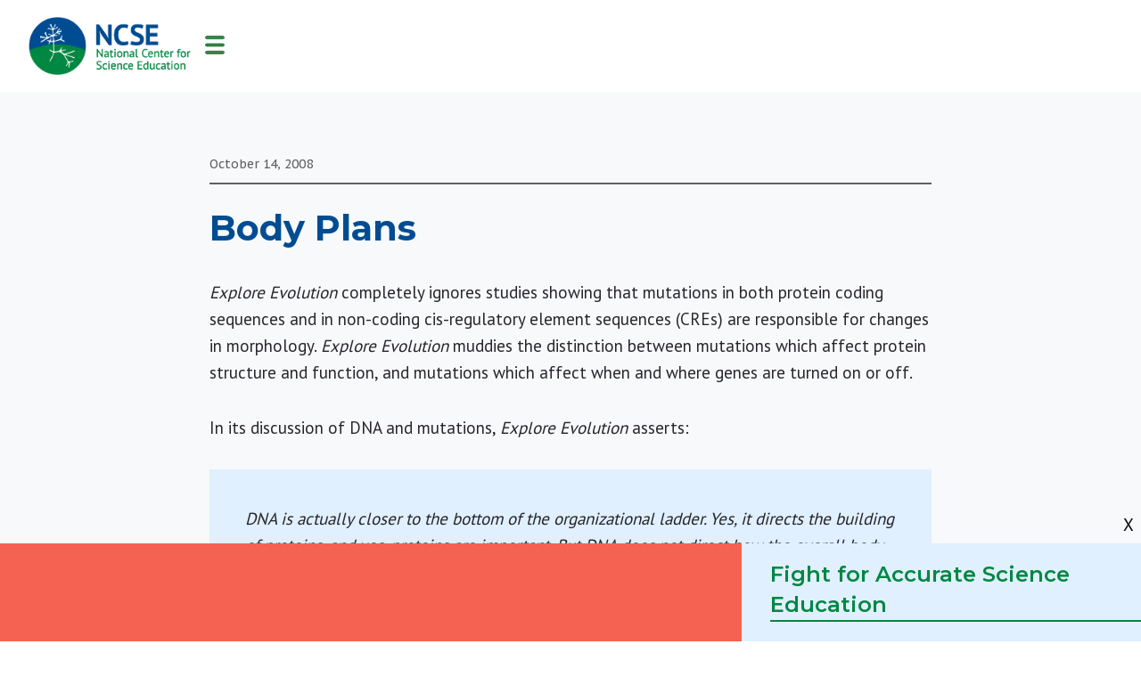

--- FILE ---
content_type: text/html; charset=UTF-8
request_url: https://ncse.ngo/body-plans
body_size: 12706
content:

<!DOCTYPE html>
<html lang="en" dir="ltr" prefix="content: http://purl.org/rss/1.0/modules/content/  dc: http://purl.org/dc/terms/  foaf: http://xmlns.com/foaf/0.1/  og: http://ogp.me/ns#  rdfs: http://www.w3.org/2000/01/rdf-schema#  schema: http://schema.org/  sioc: http://rdfs.org/sioc/ns#  sioct: http://rdfs.org/sioc/types#  skos: http://www.w3.org/2004/02/skos/core#  xsd: http://www.w3.org/2001/XMLSchema# ">
  <head>
    <meta charset="utf-8" />
<meta name="description" content="Explore Evolution completely ignores studies showing that mutations in both protein coding sequences and in non-coding cis-regulatory element sequences (CREs) are responsible for changes in morphology." />
<link rel="canonical" href="https://ncse.ngo/body-plans" />
<meta property="og:image" content="https://ncse.ngo/sites/all/themes/evol/images/ncse_image3.png" />
<meta name="twitter:card" content="summary_large_image" />
<meta name="twitter:title" content="Body Plans | National Center for Science Education" />
<meta name="Generator" content="Drupal 10 (https://www.drupal.org)" />
<meta name="MobileOptimized" content="width" />
<meta name="HandheldFriendly" content="true" />
<meta name="viewport" content="width=device-width, initial-scale=1.0" />
<link rel="icon" href="/sites/default/files/favicon_0.ico" type="image/vnd.microsoft.icon" />

    <title>Body Plans | National Center for Science Education</title>
    <link rel="stylesheet" media="all" href="/sites/default/files/css/css_wiWlq0iOkd7qUN7ncpEB5P2n3CyCG-9le5J4Kgn7orA.css?delta=0&amp;language=en&amp;theme=evol&amp;include=eJwlx2EKgCAMBtALmTvThh82mA2cGt4-qj8PHpYbVXNhO2Js06um0NJJcPJS7_H3JQt3pNgx0Eg4kJbiDvrMzcs0POMbHus" />
<link rel="stylesheet" media="all" href="https://fonts.googleapis.com/css?family=Barlow+Condensed" />
<link rel="stylesheet" media="all" href="https://fonts.googleapis.com/css?family=Source+Sans+Pro:Light,Bold" />
<link rel="stylesheet" media="all" href="/sites/default/files/css/css_XDOyN216LB-KvKSsTCaeBvWJ1YwZLHTMSNf3SzsNzaI.css?delta=3&amp;language=en&amp;theme=evol&amp;include=eJwlx2EKgCAMBtALmTvThh82mA2cGt4-qj8PHpYbVXNhO2Js06um0NJJcPJS7_H3JQt3pNgx0Eg4kJbiDvrMzcs0POMbHus" />

    


<!-- Google Tag Manager -->
<script>(function(w,d,s,l,i){w[l]=w[l]||[];w[l].push({'gtm.start':
new Date().getTime(),event:'gtm.js'});var f=d.getElementsByTagName(s)[0],
j=d.createElement(s),dl=l!='dataLayer'?'&l='+l:'';j.async=true;j.src=
'https://www.googletagmanager.com/gtm.js?id='+i+dl;f.parentNode.insertBefore(j,f);
})(window,document,'script','dataLayer','GTM-TCG7MLP');</script>
<!-- End Google Tag Manager -->

  </head>
   <body class="path-node page-node-type-article">

<!-- Google Tag Manager (noscript) -->
<noscript><iframe src="https://www.googletagmanager.com/ns.html?id=GTM-TCG7MLP"
height="0" width="0" style="display:none;visibility:hidden"></iframe></noscript>
<!-- End Google Tag Manager (noscript) -->

    
      <div class="dialog-off-canvas-main-canvas" data-off-canvas-main-canvas>
    <link href="https://fonts.googleapis.com/css?family=Montserrat:400,500,600,700" rel="stylesheet">

<div class="container white">
<div class="top-logo">
    <a href="/"><img src="/sites/all/themes/evol/images/logo.png" width="182" alt="NCSE" /></a>
      <div>
    <nav role="navigation" aria-labelledby="block-mainnavigation-2-menu" id="block-mainnavigation-2">
            
  <h2 class="visually-hidden" id="block-mainnavigation-2-menu">Main navigation</h2>
  

        
        
        
      <ul>
                <li class="menu-item menu-item--expanded">
        <span class="menu-search">Search NCSE</span>
                          
        
<div class="child-dropdown">
          <div>
        <span>Search</span>
        
                   <form class="search-block-form" data-drupal-selector="search-block-form" action="/search/node" method="get" id="search-block-form" accept-charset="UTF-8">
  <div class="js-form-item form-item js-form-type-search form-item-keys js-form-item-keys form-no-label">
      <label for="edit-keys" class="visually-hidden">Search</label>
        <input title="Enter the terms you wish to search for." data-drupal-selector="edit-keys" type="search" id="edit-keys" name="keys" value="" size="15" maxlength="128" class="form-search" />

        </div>
<div data-drupal-selector="edit-actions" class="form-actions js-form-wrapper form-wrapper" id="edit-actions"><input data-drupal-selector="edit-submit" type="submit" id="edit-submit" value="Search" class="button js-form-submit form-submit" />
</div>

</form>


      
      </div>
      

      
    </div>

    
  
              </li>
                <li class="menu-item menu-item--expanded">
        <a href="/donate" class="parent-item donate-menu" data-drupal-link-system-path="node/7613">Donate</a>
                          
        
<div class="child-dropdown">
          <div>
        <a href="/donate" class="menu-donate" data-drupal-link-system-path="node/7613">Make a Donation Today</a>
        
            
      </div>
      

      
          <div>
        <a href="/gift-donations" class="menu-gift-membership" data-drupal-link-system-path="node/7612">Gift Donations</a>
        
            
      </div>
      

      
          <div>
        <a href="/ways-give" class="menu-ways-child" data-drupal-link-system-path="node/5787">More Ways to Give</a>
        
            
      </div>
      

      
          <div>
        <a href="/donor-services" data-drupal-link-system-path="node/6639">Donor FAQ</a>
        
            
      </div>
      

      
          <div>
        <a href="/legacy-society" class="menu-legacy" data-drupal-link-system-path="node/5788">Legacy Society</a>
        
            
      </div>
      

      
          <div>
        <a href="/science-champions-society" class="menu-champions" data-drupal-link-system-path="node/5791">Science Champions Society</a>
        
            
      </div>
      

      
          <div>
        <a href="/give-gift-stock" data-drupal-link-system-path="node/6641">Give a Gift of Stock</a>
        
            
      </div>
      

      
          <div>
        <a href="/donor-advised-funds" data-drupal-link-system-path="node/6869">Donor-Advised Funds</a>
        
            
      </div>
      

      
          <div>
        <a href="/ira-qualified-charitable-distributions" data-drupal-link-system-path="node/7827">IRA Qualified Charitable Distributions</a>
        
            
      </div>
      

      
          <div>
        <a href="/employer-matching-gifts" data-drupal-link-system-path="node/6642">Employer Matching Gifts</a>
        
            
      </div>
      

      
          <div>
        <a href="/facebook-fundraisers" data-drupal-link-system-path="node/6640">Facebook Fundraisers</a>
        
            
      </div>
      

      
    </div>

    
  
              </li>
                <li class="menu-item">
        <a href="/ncse-newsletter" class="signup-link" data-drupal-link-system-path="node/6117">Sign-up</a>
              </li>
                <li class="menu-item menu-item--expanded">
        <span class="parent-item menu-resources-advice">Resources and Advice</span>
                          
        
<div class="child-dropdown">
          <div>
        <a href="/supporting-teachers/classroom-resources" class="menu-teaching-resources" data-drupal-link-system-path="supporting-teachers/classroom-resources">Teaching Resources</a>
        
            
      </div>
      

      
          <div>
        <a href="/rncse" class="menu-rncse" data-drupal-link-system-path="rncse">RNCSE</a>
        
            
      </div>
      

      
          <div>
        <a href="/misconception-of-month" class="menu-misconception" data-drupal-link-system-path="misconception-of-month">Misconception of the Month</a>
        
            
      </div>
      

      
          <div>
        <a href="/cej" class="menu-cej" data-drupal-link-system-path="cej">CEJ</a>
        
            
      </div>
      

      
          <div>
        <a href="/safeguarding-sound-science" class="menu-podcast" data-drupal-link-system-path="node/7853">NCSE Podcast</a>
        
            
      </div>
      

      
          <div>
        <a href="/topics" class="menu-topics" data-drupal-link-system-path="node/5723">Browse articles by topic</a>
        
            
      </div>
      

      
          <div>
        <a href="/breaking-down-barriers/diysci-resources" class="menu-catalyze-resources" data-drupal-link-system-path="breaking-down-barriers/diysci-resources">Community Outreach Resources</a>
        
            
      </div>
      

      
          <div>
        <a href="/catalyzing-action/ask-ncse-help" class="menu-ask">Ask NCSE for Help</a>
        
            
      </div>
      

      
    </div>

    
  
              </li>
                <li class="menu-item menu-item--expanded">
        <a href="/get-involved" class="parent-item menu-get-involved" data-drupal-link-system-path="node/5789">Get Involved</a>
                          
        
<div class="child-dropdown">
          <div>
        <a href="/ways-give" class="menu-give" data-drupal-link-system-path="node/5787">Ways to Give to NCSE</a>
        
            
      </div>
      

      
          <div>
        <a href="/catalyzing-action/action-news" class="menu-booster" data-drupal-link-system-path="catalyzing-action/action-news">What We&#039;re Monitoring</a>
        
            
      </div>
      

      
          <div>
        <a href="/sign-ncseteach" class="menu-ncseteach" data-drupal-link-system-path="node/5783">NCSEteach</a>
        
            
      </div>
      

      
          <div>
        <a href="/catalyzing-action/need-ncse-help" class="menu-action" data-drupal-link-system-path="node/5734">Ask NCSE for Help</a>
        
            
      </div>
      

      
    </div>

    
  
              </li>
                <li class="menu-item menu-item--expanded">
        <a href="/about" class="parent-item menu-about-ncse" data-drupal-link-system-path="node/5742">About NCSE</a>
                          
        
<div class="child-dropdown">
          <div>
        <a href="/about" class="menu-about-ncse2" data-drupal-link-system-path="node/5742">About NCSE</a>
        
            
      </div>
      

      
          <div>
        <a href="/our-history" class="menu-history" data-drupal-link-system-path="node/5785">Our History</a>
        
            
      </div>
      

      
          <div>
        <a href="/staff" class="menu-people" data-drupal-link-system-path="staff">Our People</a>
        
            
      </div>
      

      
          <div>
        <a href="/our-financials" class="menu-financials" data-drupal-link-system-path="node/5798">Our Financials</a>
        
            
      </div>
      

      
          <div>
        <a href="/annual-report" class="menu-annual" data-drupal-link-system-path="annual-report">Annual Reports</a>
        
            
      </div>
      

      
          <div>
        <a href="/media-center" class="menu-media" data-drupal-link-system-path="media-center">Media Center</a>
        
            
      </div>
      

      
          <div>
        <a href="/partners" class="menu-partners" data-drupal-link-system-path="partners">Our Partners</a>
        
            
      </div>
      

      
          <div>
        <a href="/need-a-speaker" class="menu-speaker" data-drupal-link-system-path="node/5815">Need a Speaker?</a>
        
            
      </div>
      

      
    </div>

    
  
              </li>
                <li class="menu-item menu-item--expanded">
        <a href="/our-impact" class="parent-item menu-our-impact" data-drupal-link-system-path="node/5741">Our Impact</a>
                          
        
<div class="child-dropdown">
          <div>
        <a href="/our-impact" class="menu-impact" data-drupal-link-system-path="node/5741">Our Impact</a>
        
            
      </div>
      

      
          <div>
        <a href="/research" class="menu-research" data-drupal-link-system-path="research">Our Research</a>
        
            
      </div>
      

      
          <div>
        <a href="/in-the-press" class="menu-view-press" data-drupal-link-system-path="in-the-press">View All</a>
        
            <div class="views-element-container"><div class="js-view-dom-id-9749fffd2e885caa7887f94b45c87d60f959438557cf1bbc15153238be0cdc19 view-display-id-block_1 page-no-" id="view-in_the_press">
  
  
  

  
  
  

      <div class="views-row">
  <div about="/node/8044">
      
<div class="field-field_publication field-label-hidden">
            <div>  
      <h2>
<div class="field-name field-label-hidden">
            <div>Issues in Science and Technology</div>
      </div>
</h2>
    
  
<div class="field-field_press_logo field-label-hidden">
            <div>  <img loading="lazy" src="/sites/default/files/styles/press_logo/public/press-logos/Issues-in-Science-Technology_logo_51x32.jpg?itok=rG7c2FYa" width="38" height="24" alt="Issues in Science and Technology logo." typeof="foaf:Image" />


</div>
      </div>

</div>
      </div>

      <a href="https://issues.org/science-curricula-kitzmiller-evolution-classroom-baker/" target="new"><span class="field-field_article_title"><span>Of Pandas and Science Curricula</span>
</span></a>
      <span class="read-more"><a href="https://issues.org/science-curricula-kitzmiller-evolution-classroom-baker/" target="new">
<div class="field-field_type_of_article field-label-hidden">
            <div>Read Article</div>
      </div>
</a></span>
  </div>


</div>
    <div class="views-row">
  <div about="/node/8021">
      
<div class="field-field_publication field-label-hidden">
            <div>  
      <h2>
<div class="field-name field-label-hidden">
            <div>Deutsche Wells</div>
      </div>
</h2>
    
  
<div class="field-field_press_logo field-label-hidden">
            <div>  <img loading="lazy" src="/sites/default/files/styles/press_logo/public/press-logos/Deutsche_Welle_Logo_119x32.png?itok=6vPSQW9x" width="89" height="24" alt="Deutsche Wells logo." typeof="foaf:Image" />


</div>
      </div>

</div>
      </div>

      <a href="https://www.dw.com/en/what-are-students-really-learning-about-climate-change/audio-74290102" target="new"><span class="field-field_article_title"><span>What are students really learning about climate change?</span>
</span></a>
      <span class="read-more"><a href="https://www.dw.com/en/what-are-students-really-learning-about-climate-change/audio-74290102" target="new">
<div class="field-field_type_of_article field-label-hidden">
            <div>Listen to Recording</div>
      </div>
</a></span>
  </div>


</div>
    <div class="views-row">
  <div about="/node/8016">
      
<div class="field-field_publication field-label-hidden">
            <div>  
      <h2>
<div class="field-name field-label-hidden">
            <div>Science</div>
      </div>
</h2>
    
  
<div class="field-field_press_logo field-label-hidden">
            <div>  <img loading="lazy" src="/sites/default/files/styles/press_logo/public/press-logos/400px-Science_AAAS_logo.svg_.png?itok=4P7PcfrT" width="87" height="24" alt="Science logo" typeof="foaf:Image" />


</div>
      </div>

</div>
      </div>

      <a href="https://www.science.org/content/article/science-teachers-scramble-u-s-climate-resources-vanish" target="new"><span class="field-field_article_title"><span>Science teachers scramble as U.S. climate resources vanish</span>
</span></a>
      <span class="read-more"><a href="https://www.science.org/content/article/science-teachers-scramble-u-s-climate-resources-vanish" target="new">
<div class="field-field_type_of_article field-label-hidden">
            <div>Read Article</div>
      </div>
</a></span>
  </div>


</div>

    

  
  

  
  
</div>
</div>

            
      </div>
      

      
    </div>

    
  
              </li>
                <li class="menu-item menu-item--expanded">
        <span class="parent-item menu-our-work">Our Work</span>
                          
        
<div class="child-dropdown">
          <div>
        <a href="/supporting-teachers" class="menu-support-teachers" data-drupal-link-system-path="node/5724">We support teachers</a>
                          
        
<div class="child-dropdown">
          <div>
        <a href="/supporting-teachers/teacher-ambassadors" data-drupal-link-system-path="supporting-teachers/teacher-ambassadors">Meet NCSE&#039;s Teacher Ambassadors</a>
        
            
      </div>
      

      
          <div>
        <a href="/supporting-teachers/teacher-ambassador-alumni" data-drupal-link-system-path="supporting-teachers/teacher-ambassador-alumni">Meet NCSE&#039;s Teacher Ambassadors</a>
        
            
      </div>
      

      
          <div>
        <a href="/supporting-teachers/our-impact" data-drupal-link-system-path="node/5732">Our Impact</a>
        
            
      </div>
      

      
    </div>

    
  
        
            
      </div>
      

      
          <div>
        <a href="/catalyzing-action" class="menu-catalyze" data-drupal-link-system-path="node/5726">We block threats to science education</a>
                          
        
<div class="child-dropdown">
          <div>
        <a href="/catalyzing-action/need-ncse-help" data-drupal-link-system-path="node/5734">Ask NCSE For Help</a>
        
            
      </div>
      

      
          <div>
        <a href="/catalyzing-action/online-resources" data-drupal-link-system-path="catalyzing-action/online-resources">Online Resources</a>
        
            
      </div>
      

      
          <div>
        <a href="/catalyzing-action/sign-ncse-monitor" data-drupal-link-system-path="node/5813">Sign up for the NCSE Monitor</a>
        
            
      </div>
      

      
          <div>
        <a href="/catalyzing-action/action-news" data-drupal-link-system-path="catalyzing-action/action-news">What We&#039;re Monitoring</a>
        
            
      </div>
      

      
    </div>

    
  
        
            
      </div>
      

      
          <div>
        <a href="/investigating-science-education" class="menu-break-barriers" data-drupal-link-system-path="node/6908">We investigate science education</a>
        
            
      </div>
      

      
    </div>

    
  
              </li>
        </ul>


    
  


  </nav>
<div id="block-sidrtriggerbuttonblock">
  
    
      <button  data-sidr-options="{&quot;source&quot;:&quot;.sidr-box&quot;,&quot;side&quot;:&quot;left&quot;,&quot;method&quot;:&quot;toggle&quot;,&quot;renaming&quot;:false,&quot;displace&quot;:false,&quot;nocopy&quot;:false}" class="sidr-trigger js-sidr-trigger has-text">
        <span class="sidr-trigger__text">Menu</span></button>

  </div>

  </div>

</div>

<div class="sidr-box">
<div id="mobile-menu">
<nav id="block-mainnavigation-mobile"><ul><li class="menu-item menu-item--expanded"><a href="/donate" class="parent-item donate-menu" data-drupal-link-system-path="node/5809"> Donate </a></li><li class="menu-item menu-item--expanded"><a href="/ncse-newsletter" class="signup-link"> Sign-up </a></li><li class="mobile-menu-search"><form class="search-block-form" data-drupal-selector="search-block-form" action="/search/node" method="get" id="search-block-form" accept-charset="UTF-8">
  <div class="js-form-item form-item js-form-type-search form-item-keys js-form-item-keys form-no-label">
      <label for="edit-keys" class="visually-hidden">Search</label>
        <input title="Enter the terms you wish to search for." data-drupal-selector="edit-keys" type="search" id="edit-keys" name="keys" value="" size="15" maxlength="128" class="form-search" />

        </div>
<div data-drupal-selector="edit-actions" class="form-actions js-form-wrapper form-wrapper" id="edit-actions"><input data-drupal-selector="edit-submit" type="submit" id="edit-submit" value="Search" class="button js-form-submit form-submit" />
</div>

</form>
</li><li class="menu-item menu-item--expanded"><span class="parent-item menu-our-work"> Our Work </span><div class="child-dropdown-mobile"><div><a href="/supporting-teachers" class="menu-support-teachers" data-drupal-link-system-path="node/5724"> We support teachers </a></div><div><a href="/investigating-science-education" class="menu-break-barriers" data-drupal-link-system-path="node/5725"> We investigate science education </a></div><div><a href="/catalyzing-action" class="menu-catalyze" data-drupal-link-system-path="node/5726"> We block threats to science education </a></div></div></li><li class="menu-item menu-item--expanded"><a href="/our-impact" class="parent-item menu-our-impact" data-drupal-link-system-path="node/5741"> Our Impact </a><div class="child-dropdown-mobile"><div><a href="/our-impact" class="menu-impact" data-drupal-link-system-path="node/5741"> Our Impact </a></div><div><a href="/research" class="menu-research" data-drupal-link-system-path="research"> Our Research </a></div><div><a href="/in-the-press" class="menu-view-press1" data-drupal-link-system-path="in-the-press"> In the Press </a></div></div></li><li class="menu-item menu-item--expanded"><a href="/about" class="parent-item menu-about-ncse" data-drupal-link-system-path="node/5742"> About NCSE </a><div class="child-dropdown-mobile"><div><a href="/about" class="menu-about-ncse2" data-drupal-link-system-path="node/5742"> About NCSE </a></div><div><a href="/our-history" class="menu-history" data-drupal-link-system-path="node/5785"> Our History </a></div><div><a href="/staff" class="menu-people" data-drupal-link-system-path="staff"> Our People </a></div><div><a href="/our-financials" class="menu-financials" data-drupal-link-system-path="node/5798"> Our Financials </a></div><div><a href="/annual-report" class="menu-annual" data-drupal-link-system-path="annual-report"> Annual Reports </a></div><div><a href="/media-center" class="menu-media" data-drupal-link-system-path="media-center"> Media Center </a></div><div><a href="/partners" class="menu-partners" data-drupal-link-system-path="partners"> Our Partners </a></div><div><a href="/need-a-speaker" class="menu-speaker" data-drupal-link-system-path="node/5815"> Need a Speaker? </a></div></div></li><li class="menu-item menu-item--expanded"><a href="/get-involved" class="parent-item menu-get-involved" data-drupal-link-system-path="node/5789"> Get Involved </a><div class="child-dropdown-mobile"><div><a href="/ways-give" class="menu-give" data-drupal-link-system-path="node/5787"> Ways to Give to NCSE </a></div><div><a href="/sign-ncseteach" class="menu-ncseteach" data-drupal-link-system-path="node/5783"> NCSEteach </a></div><div><a href="/breaking-down-barriers/diysci-resources" class="menu-booster" data-drupal-link-system-path="breaking-down-barriers/diysci-resources"> DIYSci Activities </a></div><div><a href="/catalyzing-action/need-ncse-help" class="menu-action" data-drupal-link-system-path="node/5734"> Ask NCSE for Help </a></div></div></li><li class="menu-item menu-item--expanded"><span class="parent-item menu-resources-advice"> Resources and Advice </span><div class="child-dropdown-mobile"><div><a href="/supporting-teachers/classroom-resources" class="menu-teaching-resources" data-drupal-link-system-path="supporting-teachers/classroom-resources"> Teaching Resources </a></div><div><a href="/rncse" class="menu-rncse" data-drupal-link-system-path="rncse"> RNCSE </a></div><div><a href="/breaking-down-barriers/diysci-resources" class="menu-catalyze-resources" data-drupal-link-system-path="breaking-down-barriers/diysci-resources"> Community Outreach Resources </a></div><div><a href="/cej" class="menu-cej" data-drupal-link-system-path="cej"> CEJ </a></div><div><a href="/catalyzing-action/ask-ncse-help" class="menu-ask"> Ask NCSE for Help </a></div><div><a href="/topics" class="menu-topics" data-drupal-link-system-path="node/5723"> Browse articles by topic </a></div><div><a href="/safeguarding-sound-science" class="menu-podcast"> NCSE Podcast </a></div><div><a href="/misconception-of-month"> Misconception of the Month </a></div></div></li><li class="menu-item menu-item--expanded"><a href="/donate" class="parent-item donate-menu" data-drupal-link-system-path="node/5809"> Donate </a><div class="child-dropdown-mobile"><div><a href="/donate" class="menu-donate"> Make a Donation Today </a></div><div><a href="/gift-donations" class="menu-gift-membership"> Gift Donations </a></div><div><a href="/ways-give" class="menu-ways-child" data-drupal-link-system-path="node/5787"> More Ways to Give </a></div><div><a href="/donor-services" data-drupal-link-system-path="node/6639"> Donor FAQ </a></div><div><a href="/legacy-society" class="menu-legacy" data-drupal-link-system-path="node/5788"> Legacy Society </a></div><div><a href="/science-champions-society" class="menu-champions" data-drupal-link-system-path="node/5791"> Science Champions Society </a></div><div><a href="/give-gift-stock" data-drupal-link-system-path="node/6641"> Give a Gift of Stock </a></div><div><a href="/donor-advised-funds"> Donor-Advised Funds </a></div><div><a href="/employer-matching-gifts" data-drupal-link-system-path="node/6642"> Employer Matching Gifts </a></div><div><a href="/facebook-fundraisers" data-drupal-link-system-path="node/6640"> Facebook Fundraisers </a></div></div></li></ul></nav></div></div></div>
      <div>
    <div class="messages">
<div data-drupal-messages-fallback class="hidden"></div>
</div>

  </div>

    
          <div>
    <div id="block-evol-content">
  
    
      <script type="text/javascript" src="//s7.addthis.com/js/300/addthis_widget.js#pubid=ra-4df268fb06727830"></script>
<div class="container gray node-type-article">
  <div class="inner"  about="/body-plans" typeof="schema:Article">
  <div id="first-div">
<div class="publication-info">

<span class="article-date">October 14, 2008</span>
</div>

<h1><span property="schema:name">Body Plans</span>
</h1>


  
  
    

<div class="field-field_body">

          <article property="schema:text"><p><cite>Explore Evolution</cite> completely ignores studies showing that mutations in both protein coding sequences and in non-coding cis-regulatory element sequences (CREs) are responsible for changes in morphology.  <cite>Explore Evolution</cite> muddies the distinction between mutations which affect protein structure and function, and mutations which affect when and where genes are turned on or off.</p>  <p>In its discussion of DNA and mutations, <cite>Explore Evolution</cite> asserts:</p>  <blockquote class="quoteGeneric">DNA is actually closer to the bottom of the organizational ladder.   Yes, it directs the building of proteins, and yes, proteins are important.  But DNA does not direct how the overall body plan gets built.<div class="quoteCitation">p. 110</div></blockquote>  <p>In making this claim, <cite>Explore Evolution</cite> fails to acknowledge the extensive research on mutations in DNA sequences that do not encode proteins, but which have important morphological effects.  <cite>Explore Evolution</cite> thereby misses out on the opportunity to present the genuinely relevant and interesting scientific debate in evolutionary morphology concerning the <em>relative importance</em> of mutations in protein-coding sequences versus mutations in non-coding sequences.</p>  <blockquote class="quoteScience">An important tenet of evolutionary developmental biology ("evo devo") is that adaptive mutations affecting morphology are more likely to occur in the <i>cis</i>-regulatory regions than in the protein-coding regions of genes   Although this claim may be true, it is at best premature. Adaptation and speciation probably proceed through a combination of <i>cis</i>-regulatory and structural mutations, with a substantial contribution of the latter.<div class="quoteCitation"> Hoekstra et al., (2007) "The locus of evolution: Evo devo and the genetics of adaptation," <cite>Evolution</cite> 61:005 </div></blockquote>  <p>Non-coding regions of DNA contain genetic switches called cis-regulatory elements (CREs).  CREs control when and where a gene is turned on (expressed).  Mutations in the CREs of <i>Ultrabithorax</i> are responsible for that gene being turned off in fly hindwing resulting in the four-winged fruit fly.  As Sean Carroll and colleagues argue, recent analyses have shown that mutations in CREs play an important role in morphological evolution.</p>  <blockquote class="quoteScience"><strong>A growing number of case studies exploring the mechanisms of morphological changes have provided direct evidence that CRE evolution plays a major role.</strong> From these examples, we have identified general rules regarding regulatory evolution, namely how regulatory evolution exploits available genetic components, irrespective of their hierarchical position in gene networks to generate novelty, and minimizes fitness penalties. These rules offer a rationale explaining why regulatory changes are more commonly favored over other kinds of genetic changes in the process of morphological evolution, from the simplest traits diverging within or among species to body-plan differences at higher taxonomic levels.<div class="quoteCitation"> Prud'homme et al., (2007), "Emerging Principles of Regulatory Evolution", <cite>PNAS</cite> 104:8611 </div></blockquote>  <p>An example of the <i>Pitx1</i> gene in the marine stickleback fish is shown below.  Genetic studies of sticklebacks by David Kingsley and colleagues have established the mutations in <i>Pitx1</i> have played an important role in the evolution of sticklebacks.  There two important CREs controlling <i>Pitx1</i> expression.  One CRE is postulated to control <i>Pitx1</i> expression in the mouth and jaw while another CRE is postulated to control <i>Pitx1</i> expression in the pelvic hindlimb.</p>  <span class="inline inline-center"><img src="https://ncse.ngo/files/images/Marine.pitx1.gene2_0.jpg" alt title class="image image-_original" width="400" height="169" loading="lazy"></span>  <p>Mutations in the protein-coding region can affect the sequence and the function of a protein.  On the other hand, mutations in the CRE can affect when and where a gene is turned on.  Have mutations in CREs or in protein-coding regions of genes been involved in morphological evolution?  This question has been addressed in a number of different studies described below.</p>  <p>David Kingsley and colleagues (Shapiro et al., 2003) have studied the evolution of sticklebacks. Over the last 10,000 years, marine sticklebacks have invaded freshwater lakes and have undergone an extensive adaptive radiation. One important adaptation in freshwater stickleback has been the reduction of pelvic spines that helps to reduce predation from arthropods. To address what gene(s) are responsible for pelvic spine reduction, Kingsley and colleagues conducted genetic experiments on sticklebacks and showed that mutation in the <i>Pitx1</i> gene was responsible.</p>  <p>Recall that Pitx1 is expressed in development of the pelvic spine and of the mouth and jaws in marine sticklebacks. However, in freshwater sticklebacks with reduced pelvic spines, Pitx1 is expressed only in the mouth and jaws. So, although they have not yet identified the precise mutation(s), a technically demanding job of finding a needle in a haystack, this observation strongly suggests that mutations in the CRE controlling pelvic spine expression of Pitx1 are responsible for this reduction.  Note that a mutation in the protein-coding region of Pitx1 would affect Pitx1 function in both the mouth, jaw and pelvic spines.  This type of mutation is fatal in mice.  However, because mutations in one CRE do not affect the function of a different CRE, Pitx1 function can be lost in the pelvic spine and retained in the mouth and jaw of freshwater sticklebacks.</p>  <span class="inline inline-center"><img src="https://ncse.ngo/files/images/Marine.fresh.pitx1_0.jpg" alt title class="image image-_original" width="400" height="300" loading="lazy"></span>  <p>As Kingsley and colleagues show, the mutations in a CRE can cause the loss of Pitx1 function in pelvic spines, but can mutations generate new CREs? Sean Carroll and colleagues (Prud'homme et al., 2006) have addressed this question by focusing upon how wing spots have evolved in fruit flies. <a href="http://www.ibdml.univ-mrs.fr/equipes/BP_NG/Images%201.html">Wing spots play an important role in mating behaviors of fruit flies</a> and would be predicted to be under strong natural selection. By a functional analysis of wingspot CREs of different fruit fly species, Prud'homme et al. show that CREs responsible for wing spots in fruit flies have been independently gained as shown below. Interestingly, these new CREs have been generated by the modification of pre-existing CREs.</p>  <span class="inline inline-center"><img src="https://ncse.ngo/files/images/Prudhomme.06.2.jpg" alt title class="image image-_original" width="400" height="226" loading="lazy"></span>  <p>David Stern and colleagues have examined a different type of morphological evolution in fruit flies, trichome formation on limbs. They have recently discovered that multiple mutations in the CREs controlling the genetic toolkit gene, <i>shavenbaby</i>, are responsible for the evolution of this morphological feature.</p>  <blockquote class="quoteScience"> Here we examine the genetic basis of a trichome pattern difference between Drosophila species, previously shown to result from the evolution of a single gene, <i>shavenbaby</i> (svb), probably through cis-regulatory changes(6),,, Our results demonstrate that the accumulation of multiple small-effect changes at a single locus underlies the evolution of a morphological difference between species. These data support the view that alleles of large effect that distinguish species may sometimes reflect the accumulation of multiple mutations of small effect at select genes.<div class="quoteCitation"> McGregor et al., "Morphological evolution through multiple cis-regulatory mutations at a single gene," (2007), <cite>Nature</cite> 448:487</div></blockquote>  <p>Mutations in CREs in fruit flies and sticklebacks have been shown to play important roles in their morphological evolution. Do mutations in CREs play any role in the evolution of humans? To address this question, Greg Wray and colleagues examined the PDYN gene which is involved in the synthesis of endogenous brain opiates. Through comparing the genomes of chimps and humans, population genetics and experimental analyses, they demonstrate that a 68 base-pair element is important for turning the PDYN gene on at higher levels in human brains and that this element has been under positive natural selection.</p>  <blockquote class="quoteScience"> Changes in the cis-regulation of neural genes likely contributed to the evolution of our species' unique attributes, but evidence of a role for natural selection has been lacking. We found that <strong>positive natural selection altered the cis-regulation of human prodynorphin, the precursor molecule for a suite of endogenous opioids and neuropeptides with critical roles in regulating perception, behavior, and memory</strong>.<div class="quoteCitation"> Rockman et al., "Ancient and Recent Positive Selection Transformed Opioid cis-Regulation in Humans," (2005), <cite>PLOS Biology 3,</cite> p. 387 </div></blockquote>  <p>This is an important and active field of evolutionary research, and if <cite>Explore Evolution</cite> aimed to live up to its title, it is a field that could have generated the basis for genuine inquiry.  Instead, unsolved questions are offered as unsolvable obstacles, and ongoing scientific research is ignored or obscured to serve the authors' misconceptions.</p></article>
    
</div>

      


  </div>

  </div>
</div>












                                                                                                                                                                                                              
  </div>
<div id="block-book12">
  
    
      

<div class="field-field_body">

          <article><div class="book-toc">
<div class="wrapper">
<h2>Table of Contents</h2>
<ul>
	<li><a href="/node/5957">Critique: Exploring "Explore Evolution"</a>
	<ul>
		<li><a href="/node/6139">Preface</a>
			<ul>
			<li><a href="/node/6207">Educational policy and terminology</a>
				<ul>
				<li><a href="/node/6229">Santorum Amendment and UK National Curriculum</a></li>
				<li><a href="/node/6228">Inquiry-based learning</a></li>
				<li><a href="/node/6227">References</a></li></ul></li>
			<li><a href="/node/6153">Scientific controversy vs. social controversy</a>
				<ul>
				<li><a href="/node/6233">"Controversy" over evolution</a></li>
				<li><a href="/node/6232">Evolution, climate change, plate tectonics, and string theory</a></li>
				<li><a href="/node/6231">"Key aspects" of evolution</a></li>
				<li><a href="/node/6230">References</a></li></ul></li></ul></li>
		<li><a href="/node/6208">Introduction</a>
			<ul>
			<li><a href="/node/6210">Evolution</a>
				<ul>
				<li><a href="/node/6220">Meanings of "evolution"</a></li>
				<li><a href="/node/6221">Evolutionary mechanisms</a></li>
				<li><a href="/node/6222">Universal Common Descent</a></li>
				<li><a href="/node/6223">"Fundamentally new" organisms</a></li>
				<li><a href="/node/6224">References</a></li></ul></li>
			<li><a href="/node/6209">Nature of Science</a>
				<ul>
				<li><a href="/node/6112">"Historical science" vs. "experimental science"</a></li>
				<li><a href="/node/6225">Evaluating the quality of a scientific explanation</a></li>
				<li><a href="/node/6226">References</a></li></ul></li></ul></li>
		<li><a href="/node/5668">Fossil Succession</a>
			<ul>
			<li><a href="/node/6256">Other Errors in Chapter 3</a>
				<ul>
				<li><a href="/node/6273">Time Represented in Outcrops</a></li>
				<li><a href="/node/6274">Geologic "Closeness"</a></li>
				<li><a href="/node/6275">The Three Domains</a></li>
				<li><a href="/node/6285">Weasel Words</a></li></ul></li>
			<li><a href="/node/6255">Phylogeny & the Nature of the Fossil Record</a>
				<ul>
				<li><a href="/node/6268">Stability of Phyla</a></li>
				<li><a href="/node/6269">Sudden taxonomic levels</a></li>
				<li><a href="/node/6270">Fossil Preservation</a></li>
				<li><a href="/node/6271">Absence of Fossil Evidence</a></li>
				<li><a href="/node/6272">Punctuated Equilibrium</a></li></ul></li>
			<li><a href="/node/6254">Polyphyletic vs. Monophyletic</a>
				<ul>
				<li><a href="/node/6264">Do scientists support polyphyletism?</a><ul>
					<li><a href="/node/6265">Evidence for Single Origin of Life</a></li>
					<li><a href="/node/6266">Nature of Scientific Disagreement</a></li></ul></li></ul></li>
				<li><a href="/node/6267">Malcolm Gordon</a></li>
			<li><a href="/node/6248">The Cambrian Radiation</a>
				<ul>
				<li><a href="/node/6259">Sudden Appearance?</a><ul>
					<li><a href="/node/6260">The Cambrian Radiation in the Geologic Record</a></li>
					<li><a href="/node/6261">Creationist Statistics</a></li></ul></li></ul></li>
				<li><a href="/node/6262">Soft-bodied fossils</a></li>
				<li><a href="/node/6263">Cal Academy of Sciences display</a></li>
			<li><a href="/node/6193">Transitional Fossils</a>
				<ul>
				<li><a href="/node/6249">Transitional Fossils Are Not Rare</a></li>
				<li><a href="/node/6250">Do animal forms change or stay the same?</a></li>
				<li><a href="/node/6251">Darwin on Transitional Fossils</a></li>
				<li><a href="/node/6253">The Sequence of Transitional Fossils</a></li>
				<li><a href="/node/6257">Whale Evolution</a></li>
				<li><a href="/node/6258">The Sizes of Transitional Fossils</a></li></ul></li></ul></li>
		<li><a href="/node/5692">Anatomical Homology</a>
			<ul>
			<li><a href="/node/6234">Misquoting</a>
				<ul>
				<li><a href="/node/6235">Brian Goodwin</a></li>
				<li><a href="/node/6236">David Wake</a></li></ul></li>
			<li><a href="/node/6219">Development</a>
				<ul>
				<li><a href="/node/6237">Primer</a></li>
				<li><a href="/node/6238">Homology via different genes or developmental pathways</a></li>
				<li><a href="/node/6239">Non-homology via homologous genes</a></li></ul></li>
			<li><a href="/node/6218">Convergence</a>
				<ul>
				<li><a href="/node/6240">Common function vs. common ancestry</a></li>
				<li><a href="/node/6241">Vertebrate limbs</a></li>
				<li><a href="/node/6242">Similarity of shape vs. similarity of form</a></li>
				<li><a href="/node/6243">Convergence vs. natural selection</a></li>
				<li><a href="/node/6244">Convergence and common descent</a></li></ul></li>
			<li><a href="/node/6146">Defining "homology"</a>
				<ul>
				<li><a href="/node/6245">Homology and similarity</a></li>
				<li><a href="/node/6246">Homologous structures, genes, and developmental pathways</a></li>
				<li><a href="/node/6247">Circular definitions</a></li></ul></li></ul></li>
		<li><a href="/node/6149">Molecular Homology</a>
			<ul>
			<li><a href="/node/6392">Molecular Clocks</a>
				<ul>
				<li><a href="/node/6393">Environmental Influences</a></li>
				<li><a href="/node/6288">Molecular Clock Rates</a></li></ul></li>
			<li><a href="/node/6391">A Universal Tree of Life</a>
				<ul>
				<li><a href="/node/6286">Do Different Genes Mean Different Phylogenetic Trees?</a></li>
				<li><a href="/node/6287">Phylogenetic Trees and Molecular Family Histories</a></li>
				<li><a href="/node/6290">The Last Universal Common Ancestor</a></li>
				<li><a href="/node/6291">Malcolm Gordon</a></li></ul></li>
			<li><a href="/node/6292">References</a></li>
			<li><a href="/node/6150">Evolving Codes and Novel Genes</a>
				<ul>
				<li><a href="/node/6293">The Genetic Code</a></li>
				<li><a href="/node/6289">ORFans</a></li></ul></li></ul></li>
		<li><a href="/node/5683">Embryology</a>
			<ul>
			<li><a href="/node/6298">References</a></li>
			<li><a href="/node/6297">Philosophy</a>
				<ul>
				<li><a href="/node/6304">Evolutionary Predictions of Common Ancestry</a></li>
				<li><a href="/node/6305">Students as Jurors</a></li></ul></li>
			<li><a href="/node/6294">History of Embryology</a>
				<ul>
				<li><a href="/node/6303">Darwin on Dissimilarities</a></li>
				<li><a href="/node/6299">Ontogeny & Phylogeny</a></li>
				<li><a href="/node/6300">Haeckel's Drawings</a></li>
				<li><a href="/node/6301">Accuracy in embryo illustrations</a></li>
				<li><a href="/node/6302">The Earliest Stages</a></li>
				<li><a href="/node/6295">Sedgwick's Two Challenges</a></li>
				<li><a href="/node/6296">Michael Richardson's photographs</a></li></ul></li></ul></li>
		<li><a href="/node/6174">Biogeography</a>
			<ul>
			<li><a href="/node/6389">Evolution on Islands</a>
				<ul>
				<li><a href="/node/6390">The Breadth of Biogeography</a></li>
				<li><a href="/node/6307">Island Diversity</a></li>
				<li><a href="/node/6309">Marsupials</a></li>
				<li><a href="/node/6308">"Lost" Genetic Information</a></li></ul></li>
			<li><a href="/node/6388">Fixity of species and common descent</a>
				<ul>
				<li><a href="/node/6306">Fixity of Species</a></li>
				<li><a href="/node/6310">Biogeographic predictability</a></li>
				<li><a href="/node/6311">Doubting Common Ancestry</a></li></ul></li></ul></li>
		<li><a href="/node/6145">Natural Selection</a>
			<ul>
			<li><a href="/node/6378">Extrapolation</a>
				<ul>
				<li><a href="/node/6379">Exrapolating microevolution to macroevolution</a></li>
				<li><a href="/node/6315">Limits on Evolution</a></li>
				<li><a href="/node/6316">Oscillations</a></li></ul></li>
			<li><a href="/node/6377">Experiments</a>
				<ul>
				<li><a href="/node/6313">Biology Texts</a></li>
				<li><a href="/node/6317">Modern Galapagos Finches</a></li>
				<li><a href="/node/6318">Peppered Moths</a></li>
				<li><a href="/node/6319">Kettlewell's Experiments</a></li>
				<li><a href="/node/6320">Where Peppered Moths Rest</a></li></ul></li>
			<li><a href="/node/6376">Artificial and Natural Selection</a>
				<ul>
				<li><a href="/node/6312">Artificial vs. Natural Selection</a></li>
				<li><a href="/node/6314">Horses and Dogs</a></li></ul></li></ul></li>
		<li><a href="/node/6206">Natural Selection & Mutation</a>
			<ul>
			<li><a href="/node/6342">Morphology</a>
				<ul>
				<li><a href="/node/6353">The Four-Winged Fly</a></li>
				<li><a href="/node/6354">Survival</a></li>
				<li><a href="/node/6347">"Hopeful Monsters"</a></li>
				<li><a href="/node/6349">Hox & Development</a></li>
				<li><a href="/node/6394">Modularity in Hox genes</a></li>
				<li><a href="/node/6350">Body Plans</a></li>
				<li><a href="/node/6351">Mutations & New Body Plans</a></li>
				<li><a href="/node/6352">Developmental Controls</a></li>
				<li><a href="/node/6357">Bacterial speciation</a></li></ul></li>
			<li><a href="/node/6341">DNA</a>
				<ul>
				<li><a href="/node/6395">Information</a></li>
				<li><a href="/node/6396">Other sources</a></li>
				<li><a href="/node/6397">DNA and CD players</a></li>
				<li><a href="/node/6398">"Genomic equivalence"</a></li></ul></li>
			<li><a href="/node/6340">Mutations</a>
				<ul>
				<li><a href="/node/6343">Mutation Definition</a></li>
				<li><a href="/node/6344">Protein Coding</a></li>
				<li><a href="/node/6345">Normal Protein</a></li>
				<li><a href="/node/6346">Mutation Accumulation</a></li>
				<li><a href="/node/6348">Compensatory Mutations</a></li>
				<li><a href="/node/6355">Pre-Existing Resistance</a></li>
				<li><a href="/node/6356">Protein Changes</a></li></ul></li></ul></li>
		<li><a href="/node/6141">Molecular "Machines"</a>
			<ul>
			<li><a href="/node/6155">Claim about protein synthesis</a></li>
			<li><a href="/node/6154">Claims about "cooption"</a></li>
			<li><a href="/node/6143">Claims about evolution of flagella</a></li>
			<li><a href="/node/6142">Claims about complexity of cells</a></li></ul></li>
		<li><a href="/node/5685">Natural Selection / Survival of the Fittest</a>
			<ul>
			<li><a href="/node/6217">Tautology</a></li></ul></li>
		<li><a href="/node/6144">What Fossils Tell Us</a>
			<ul>
			<li><a href="/node/6216">Transitional Forms</a>
				<ul>
				<li><a href="/node/6386">Intermediates between modern forms</a></li>
				<li><a href="/node/6385">Fossils of live birth</a></li>
				<li><a href="/node/6384">Mammal eggs and reptile placentas</a></li></ul></li>
			<li><a href="/node/6215">Lungs</a>
				<ul>
				<li><a href="/node/6381">Parabronchi</a></li>
				<li><a href="/node/6382">Bird diaphragms</a></li>
				<li><a href="/node/6383">Dinosaur diaphragms</a></li></ul></li>
			<li><a href="/node/6214">Hearts</a>
				<ul>
				<li><a href="/node/6380">Mammalian hearts</a></li>
				<li><a href="/node/6371">Crocodilian Hearts</a></li></ul></li></ul></li>
		<li><a href="/node/6204">Dissent in Science</a>
			<ul>
			<li><a href="/node/6387">Nature of Science</a>
				<ul>
				<li><a href="/node/6368">Is this how science works?</a></li></ul></li>
			<li><a href="/node/6369">References</a></li>
			<li><a href="/node/6367">Disagreement</a></li>
			<li><a href="/node/6366">Debates</a></li>
			<li><a href="/node/6365">Expert Witnesses</a></li>
			<li><a href="/node/6364">Misquoting</a></li>
			<li><a href="/node/6363">Creationism Versus Science</a></li>
			<li><a href="/node/6362">Malcolm Gordon</a></li></ul></li>
		<li><a href="/node/6151">Critique Summary</a></li>
</ul></li>
</ul>
</div>
</div>

<style>
.book-toc {
background: var(--background);
  padding-bottom: 32px
}

.book-toc .wrapper {
  font: var(--small);
max-width:  920px;
  margin: 0px auto;
    border-top: 1px solid var(--granite);
padding: 32px;
}

.book-toc a {
color: var(--blue);
}

.book-toc ul {
margin-left: 40px;
}
</style>
</article>
    
</div>
  </div>
<div id="block-ephem">
  
    
      

<div class="field-field_body">

          <article><div id="ephem"><div class="close">X</div><div class="wrapper">&nbsp;</div><div class="wrap-right"><a href="/Ephemeral-Footer-25">Fight for Accurate Science Education</a></div></div><style type="text/css">#ephem .wrapper  {
width: calc(65% - 32px);
}
#ephem .wrap-right {
  width: 35%;
}
  @media (max-width:700px) {
#ephem .wrapper {
width:calc(100% - 32px);
}
#ephem .wrap-right {
  width:calc(100% - 32px);
}
}
</style></article>
    
</div>
  </div>

  </div>



<div class="container white">  
 <footer>
  <figure><img src="/sites/all/themes/evol/images/footer.png" width="300" alt="NCSE" /></figure>
  <address>
      <p>230 Grand Avenue, Suite 301-B<br />
      Oakland, CA 94610</p>
      <span>510-601-7203</span>
      <span><a href="mailto:info@ncse.ngo">info@ncse.ngo</a></span>
      <span><a href="mailto:donor-services@ncse.ngo">donor-services@ncse.ngo</a></span>
      <a href="https://www.facebook.com/evolution.ncse" target="new" id="foot-fb" class="social-foot">Facebook</a>
      <a href="https://twitter.com/ncse" target="new" id="foot-tw" class="social-foot">Twitter</a>
      <a href="https://www.instagram.com/NCSE_science/" target="new" id="foot-insta" class="social-foot">Instagram</a>
      <a href="https://www.youtube.com/channel/UCXlZRCBefkIvRuv5zUrXEdg" target="new" id="foot-yt" class="social-foot">Youtube</a>
</address>
  <nav class="main"> 
      <a href="/supporting-teachers">We support teachers</a>
      <a href="/catalyzing-action">We block threats to education</a>
      <a href="/investigating-science-education">We investigate education</a>
      <a href="/our-impact">Our Impact</a>
</nav>  
  <nav class="second main">      
      <a href="/about">About NCSE</a>
      <a href="/get-involved">Get Involved</a>
      <a href="/rncse">RNCSE</a>
      <a href="/job-opportunities">Job Opportunities</a>
</nav>
  <div class="border"></div>
  <aside>      
      <h2>Science education is constantly evolving!  Want to keep up?</h2>
      <p>Subscribe to our newsletter for the latest news, events, and resources from NCSE.</p>
      <iframe src="https://services.cognitoforms.com/f/ZLKQzD-ix0-Ruodl2A8e2A?id=12" style="position:relative;width:1px;min-width:100%;*width:100%;" frameborder="0" scrolling="yes" seamless="seamless" height="397" width="100%"></iframe>
<script src="https://services.cognitoforms.com/scripts/embed.js"></script>



  </aside>
</footer>
</div>
<div class="container gray"> 
  <footer class="bottom">
    <p>NCSE is a 501(c)(3) tax-exempt organization, EIN 11-2656357.</p>
    <p>&copy; Copyright National Center for Science Education.
    <a href="/privacy-policy-and-disclaimer">Privacy Policy and Disclaimer</a> | <a href="/disclosures-required-state-law">Disclosures Required by State Law</a></p>
  </footer>
</div>

  </div>

    
    <script type="application/json" data-drupal-selector="drupal-settings-json">{"path":{"baseUrl":"\/","pathPrefix":"","currentPath":"node\/6350","currentPathIsAdmin":false,"isFront":false,"currentLanguage":"en"},"pluralDelimiter":"\u0003","suppressDeprecationErrors":true,"ajaxTrustedUrl":{"\/search\/node":true},"sidr":{"closeOnBlur":true,"closeOnEscape":true},"user":{"uid":0,"permissionsHash":"dd947a458ce57bb45b8ab5d98ee2acb753a517674d5d6445615f81dc240d1842"}}</script>
<script src="/sites/default/files/js/js_ELc46jCacemsJ9ANhg2_60vVd_RliuzoQXXdm_HOqh0.js?scope=footer&amp;delta=0&amp;language=en&amp;theme=evol&amp;include=eJxLLcvP0U_PyU9KzNEtLqnMycxL1ynOTCnST0rNSCzLzC8qBgDn6w1e"></script>

  </body>
</html>


--- FILE ---
content_type: text/css
request_url: https://ncse.ngo/sites/default/files/css/css_XDOyN216LB-KvKSsTCaeBvWJ1YwZLHTMSNf3SzsNzaI.css?delta=3&language=en&theme=evol&include=eJwlx2EKgCAMBtALmTvThh82mA2cGt4-qj8PHpYbVXNhO2Js06um0NJJcPJS7_H3JQt3pNgx0Eg4kJbiDvrMzcs0POMbHus
body_size: 26357
content:
@import url('https://fonts.googleapis.com/css?family=PT+Sans+Caption:400,700');@import url('https://fonts.googleapis.com/css?family=PT+Sans:400,700');
/* @license GPL-2.0-or-later https://www.drupal.org/licensing/faq */
html,body,div,span,applet,object,iframe,h1,h2,h3,h4,h5,h6,p,blockquote,pre,a,abbr,acronym,address,big,cite,code,del,dfn,em,img,ins,kbd,q,s,samp,small,strike,strong,sub,sup,tt,var,b,u,i,center,dl,dt,dd,ol,ul,li,fieldset,form,label,legend,table,caption,tbody,tfoot,thead,tr,th,td,article,aside,canvas,details,embed,figure,figcaption,footer,header,hgroup,menu,nav,output,ruby,section,summary,time,mark,audio,video{margin:0;padding:0;border:0;font-size:100%;font:inherit;vertical-align:baseline;}sup{vertical-align:super !important;font:var(--input);}sub{vertical-align:sub !important;font:var(--input);}article,aside,details,figcaption,figure,footer,header,hgroup,menu,nav,section{display:block;}body{line-height:1;}ol,ul{list-style:none;}blockquote,q{quotes:none;}blockquote:before,blockquote:after,q:before,q:after{content:'';content:none;}table{border-collapse:collapse;border-spacing:0;}a:active,a:focus,input:focus{outline:0;border:none;-moz-outline-style:none;}i,em{font-style:italic;}strong,b{font-weight:bold;}a{text-decoration:none;}:root{--blue:#004c92;--light-blue:#3f5fb1;--green:#008742;--light-green:#329e66;--purple:#574ae2;--yellow:#efac1a;--green-action:#00bfb2;--red-danger:#F56252;--green-seafoam:#d3f3d1;--charcoal:#28262c;--granite:#605f61;--smoke:#f2f5f7;--background:#f7f9fa;--very-light-blue:#e0f0ff;--white:#ffffff;--lesson-climate:#72bf44;--lesson-evolution:#006bb6;--lesson-science:#6f2c91;--cft-green:#6CB644;--inactive-red:#E15C4F;--plum:#a74482;--huge:700 60px/60px 'Montserrat',sans-serif;--giant:700 40px/50px 'Montserrat',sans-serif;--other:600 32px/44px 'Montserrat',sans-serif;--big:600 24px/34px 'Montserrat',sans-serif;--title:500 18px/26px 'Montserrat',sans-serif;--tag:600 16px/26px 'Montserrat',sans-serif;--body-bold:700 19px/30px 'PT Sans',sans-serif;--body:400 19px/30px 'PT Sans',sans-serif;--input:400 16px/14px 'PT Sans',sans-serif;--other-bold:700 16px/16px 'PT Sans Caption',sans-serif;--quote-attribute:600 16px/26px 'PT Sans Caption',sans-serif;--pager:600 16px/14px 'PT Sans Caption',sans-serif;--list:400 16px/14px 'PT Sans Caption',sans-serif;--caption:400 16px/26px 'PT Sans Caption',sans-serif;--small-bold:700 14px/22px 'PT Sans Caption',sans-serif;--small:400 14px/22px 'PT Sans Caption',sans-serif;}body{font:var(--body);color:var(--charcoal);}a{color:var(--charcoal);}#block-evol-content ul li{list-style:disc;margin-left:32px;}#block-evol-content ol li{list-style:decimal;margin-left:32px;}#block-evol-content p,#block-evol-content h2,#block-evol-content h1,#block-evol-content h3,#block-evol-content ol,#block-evol-content ul{margin-bottom:32px;}#block-evol-content,.messages{clear:left;}.container{width:100%;}.white{background:var(--white);}.gray{background:var(--background);}.blue{background:var(--very-light-blue);}nav#block-mainnavigation-2,.section,footer,.pager,.block-container{padding:0px 32px;max-width:1302px;margin:0px auto;}header .inner,.container .inner{padding:64px 32px;max-width:1302px;margin:0px auto;}nav#block-mainnavigation-2{margin-top:16px;padding-bottom:16px;margin-left:-32px;width:100%;padding-top:23px;right:0px;}nav#block-mainnavigation-2 a,nav#block-mainnavigation-2{font:var(--small-bold);letter-spacing:.5px;color:var(--granite);text-decoration:none;text-transform:uppercase;}nav#block-mainnavigation-2 .menu-item--active-trail span,nav#block-mainnavigation-2 .menu-item--active-trail a,nav#block-mainnavigation-2 span:hover,nav#block-mainnavigation-2 a:hover{color:var(--green);}nav#block-mainnavigation-2 .menu-item--active-trail a.donate-menu{color:var(--white) !important;}nav#block-mainnavigation-2 .menu-item--active-trail a span{color:var(--granite);}nav#block-mainnavigation-2 li{display:inline-block;margin-right:28px;}nav#block-mainnavigation-2 li.menu-item--active-trail{border-top:8px solid var(--green);display:inline-block;padding-top:31px;margin-top:-39px;}a.donate-menu:before{content:'.';display:block;position:absolute;top:-40px;width:150px;margin-left:-30px;background:white;}a.donate-menu{display:inline-block;color:white !important;background:var(--green);padding:8px 17px;-webkit-border-radius:8px;-moz-border-radius:8px;border-radius:8px;margin-right:-13px;display:block;padding-bottom:8px !important;margin-top:-8px;margin-right:28px;}@media(max-width:1300px){a.donate-menu{width:246px;text-align:center;}}.menu-search{display:inline-block;background:url(/sites/all/themes/evol/images/search.png) no-repeat 50% 50%;width:38px;height:29px;border:1px solid var(--green);-webkit-border-radius:8px;-moz-border-radius:8px;border-radius:8px;text-indent:-9999em;position:absolute;margin-left:-12px;padding-bottom:8px !important;margin-top:-8px;}.menu-search ~.child-dropdown{width:444px;left:unset;right:0;float:right;margin-right:0px;margin-top:46px;}.menu-search ~.child-dropdown span{display:none;}.menu-search ~.child-dropdown form{margin:16px;}.menu-search ~.child-dropdown form input.form-search,.mobile-menu-search form input.form-search{font:var(--input);font-style:italic;color:var(--granite);width:412px;padding:13px 16px;-webkit-box-shadow:inset 0 1px 4px 0 rgba(40,38,44,0.32);-moz-box-shadow:inset 0 1px 4px 0 rgba(40,38,44,0.32);box-shadow:inset 0 1px 4px 0 rgba(40,38,44,0.32);border:solid 1px #c6c7c4;padding-right:69px;-webkit-border-radius:8px;-moz-border-radius:8px;border-radius:8px;-webkit-box-shadow:0px 4px 10px 0px rgba(96,95,97,0.5);-moz-box-shadow:0px 4px 10px 0px rgba(96,95,97,0.5);box-shadow:0px 4px 10px 0px rgba(96,95,97,0.5);}.mobile-menu-search form input.form-search{width:280px;}.menu-search ~.child-dropdown form input.form-submit,.mobile-menu-search form input.form-submit{background:url(/sites/all/themes/evol/images/arrow.png) no-repeat;border:0px;text-indent:-9999em;width:15px;height:14px;cursor:pointer;margin-top:-30px;position:absolute;right:0px;margin-right:16px;-webkit-border-radius:0px;-moz-border-radius:0px;border-radius:0px;top:0px;margin-top:35px;margin-right:32px;}.mobile-menu-search form input.form-submit{margin-top:-30px;margin-left:260px;margin-right:unset;right:unset;top:unset;}.mobile-menu-search form:before{content:'Search';display:block;margin-bottom:10px;margin-top:-10px;color:var(--charcoal);}input[type=search]{-moz-appearance:none;-webkit-appearance:none;appearance:none;}nav#block-mainnavigation-2{font:var(--small-bold);letter-spacing:.5px;}nav#block-mainnavigation-2 ul{list-style:none;position:relative;}#block-evol-content{clear:right;}nav#block-mainnavigation-2 ul > li{display:inline-block;float:left;}nav#block-mainnavigation-2 ul li{float:right;}nav#block-mainnavigation-2 ul > li > span,nav#block-mainnavigation-2 ul > li > a{display:block;cursor:pointer}.child-dropdown{left:0;width:100%;display:grid;grid-template-columns:repeat(3,1fr);z-index:9;visibility:hidden;transition:0.2s .5s;}.child-dropdown:hover,nav#block-mainnavigation-2 ul li>span:hover +.child-dropdown,nav#block-mainnavigation-2 ul li>a:hover +.child-dropdown{visibility:visible;transition-delay:.2s;}.donate-menu ~ .child-dropdown{width:210px;left:unset;right:0;float:right;margin-right:0px;margin-top:16px;display:block;border-top:8px solid var(--green);}.donate-menu ~ .child-dropdown a{font:var(--small) !important;width:180px;padding:0px;margin-bottom:16px;padding:0px 16px;color:var(--granite) !important;}.donate-menu ~ .child-dropdown a.menu-sustain,.donate-menu ~ .child-dropdown a.menu-donate,.donate-menu ~ .child-dropdown a.menu-gift-membership{background:var(--green);color:white !important;font:var(--small-bold) !important;width:178px;letter-spacing:.5px;padding-top:8px;padding-bottom:8px;margin:0px;}.donate-menu ~ .child-dropdown a.menu-sustain:hover,.donate-menu ~ .child-dropdown a.menu-donate:hover,.donate-menu ~ .child-dropdown a.menu-gift-membership:hover{background:var(--light-green);color:white !important;text-decoration:none !important;}.donate-menu ~ .child-dropdown a.menu-ways-child{text-transform:uppercase !important;color:var(--charcoal) !important;font-weight:bold !important;font-size:12px !important;margin-top:16px;}.donate-menu ~ .child-dropdown a.menu-ways-child:hover{color:#c6c7c4 !important;text-decoration:none !important;}.donate-menu ~ .child-dropdown a:hover{background:none;text-decoration:underline !important;color:var(--green) !important;}.menu-get-involved ~ .child-dropdown,.menu-about-ncse ~ .child-dropdown{grid-template-columns:repeat(4,1fr);}.menu-resources-advice ~ .child-dropdown{grid-template-columns:repeat(2,1fr);}nav#block-mainnavigation-2 ul li>span,nav#block-mainnavigation-2 ul li>a{padding-bottom:42px;}.child-dropdown,li.drop-down>ul{position:absolute;}.child-dropdown{border-top:8px solid var(--green);background:white;-webkit-border-radius:8px;-moz-border-radius:8px;border-radius:8px;-webkit-box-shadow:0px 4px 10px 0px rgba(96,95,97,0.5);-moz-box-shadow:0px 4px 10px 0px rgba(96,95,97,0.5);box-shadow:0px 4px 10px 0px rgba(96,95,97,0.5);}.child-dropdown div a:hover{background:var(--very-light-blue);}.child-dropdown div a.menu-rncse,.child-dropdown div a.menu-topics,.child-dropdown div a.menu-cej,.child-dropdown div a.menu-ask{background:var(--smoke);}.child-dropdown div a.menu-support-teachers:hover,.child-dropdown div a.menu-ncseteach:hover{background:url(/sites/all/themes/evol/images/purple.jpg)  20% 20% no-repeat;background-size:cover;}.child-dropdown div a.menu-break-barriers:hover{background:url(/sites/all/themes/evol/images/plum.jpg) 20% 0% no-repeat;background-size:cover;}.child-dropdown div a.menu-booster:hover{background:url(/sites/all/themes/evol/images/action-green.jpg) 20% 0% no-repeat;background-size:cover;}.child-dropdown div a.menu-catalyze:hover,.child-dropdown div a.menu-action:hover{background:url(/sites/all/themes/evol/images/green.jpg)  20% 20% no-repeat;background-size:cover;}nav#block-mainnavigation-2 ul li .child-dropdown  a{display:block !important;float:none !important;}.child-dropdown  a{color:var(--green) !important;font:var(--big) !important;}.child-dropdown  a.menu-support-teachers,.child-dropdown  a.menu-ncseteach{color:var(--purple) !important;}.child-dropdown  a.menu-break-barriers{color:var(--plum) !important;}.child-dropdown  a.menu-booster{color:var(--green-action) !important;}.child-dropdown  a.menu-catalyze,.child-dropdown  a.menu-action{color:var(--green-action) !important;}.top-logo{padding:0px 32px;max-width:1302px;margin:0px auto;height:86px;}.top-logo #block-mainnavigation{width:calc(100% - 190px);float:right;}.top-logo a img{margin-top:3px;position:absolute;z-index:9;}.child-dropdown .field-field_type_of_article{display:none;}nav#block-mainnavigation-2  div a,nav#block-mainnavigation-2 div{text-transform:none;}li span ~ div div a,li a ~ div div a{padding:32px 24px;height:calc(100% - 64px);}.child-dropdown div a:after{display:block;font:var(--caption);color:var(--granite);margin-top:8px;}.menu-support-teachers:after{content:'We provide climate change, evolution, and nature of science professional development to teachers across the country.';}.menu-break-barriers:after{content:'Our research helps us measure and understand the challenges we face and the impact of our work.';}.menu-catalyze:after{content:'Stay up on new and ongoing challenges to science education in your community and around the country.';}.menu-impact:after{content:'We help ensure students across the country get the accurate, effective science education they deserve.';}.menu-research:after{content:'Our research helps us understand and measure the challenges we face and the impact of our work.';}.menu-annual:after{content:'Our Annual Reports review our biggest successes and challenges and present a broad picture of our income and expenses.';}.menu-speaker:after{content:'We have the expertise to present on numerous topics related to climate change and evolution education.';}.menu-about-ncse2:after{content:'Learn more about our work, our people, and our supporters.';}.menu-history:after{content:'NCSE has been promoting and defending accurate and effective science education for over four decades.';}.menu-people:after{content:'We are a group of teachers, scientists, and advocates united by a singular mission.';}.menu-financials:after{content:'NCSE\'s efforts to promote and defend accurate science education are fueled by its generous members and foundations.';}.menu-media:after{content:'Science education is constantly evolving, and we are keeping up!';}.menu-partners:after{content:'We are thankful for the many organizations who support us in our work to defend the teaching of science in public schools.';}.menu-give:after{content:'Ensure NCSE has the resources it needs to carry out its mission.';}.menu-ncseteach:after{content:'Stay up to date on the latest news and resources targeted specifically for teachers.';}.menu-booster:after{content:'Keep up with the latest news on climate change and evolution education in your state.';}.menu-action:after{content:'We work with teachers, community members to answer questions, make connections, and provide guidance.';}.menu-teaching-resources:after{content:'Our misconception-based lessons are teacher-created and classroom-tested. Find those lessons and more.';}.menu-catalyze-resources:after{content:'Our DIYSci activities foster an interest in evidence-based science among kids and adults.';}.menu-ask:after{content:'Is accurate and effective science education under threat in your community? NCSE can help.';}.menu-cej:after{content:'An archive of Creation-Evolution, a journal that sought to answer all the significant arguments used by creationists as well as to review the evidence supporting evolution.';}.menu-topics:after{content:'From Anti-Evolution to Teacher Ambassador, and then some.';}.menu-rncse:after{content:'A quarterly publication for NCSE\'s supporters, providing the latest on our work supporting accurate and effective climate change and evolution education.';}.menu-podcast:after{content:'NCSE\'s Safeguarding Sound Science podcast combats misinformation, disinformation, and misconceptions about climate change with actual science.';}.menu-misconception:after{content:'We tackle common misconceptions about climate change, evolution, and the nature of science.';}.menu-our-work ~ .child-dropdown div a:hover,.menu-our-work ~ .child-dropdown div a:hover:after,.child-dropdown div a.menu-ncseteach:hover,.child-dropdown div a.menu-ncseteach:hover:after,.child-dropdown div a.menu-booster:hover,.child-dropdown div a.menu-booster:hover:after,.child-dropdown div a.menu-action:hover,.child-dropdown div a.menu-action:hover:after{color:white !important;}.child-dropdown #view-in_the_press *{padding:0px;}.menu-our-impact ~ .child-dropdown div:nth-of-type(3){background:var(--smoke);}a.menu-view-press{font:var(--small-bold) !important;letter-spacing:.5px;text-align:right;text-transform:uppercase !important;text-decoration:underline !important;padding:38px 0px 16px 0px !important;border-bottom:2px solid var(--granite);width:auto !important;display:inline-block !important;margin-left:24px;margin-right:24px;}a.menu-view-press:before{content:'Recent Press';float:left;color:var(--granite);font:var(--tag);}.menu-our-impact ~ .child-dropdown div:nth-of-type(3) *:hover{background:none;}li a ~ div div a.menu-view-press{padding:0px;height:unset;}.child-dropdown #view-in_the_press a .field-field_article_title{color:var(--granite);font:var(--caption);}.child-dropdown #view-in_the_press a .field-field_article_title:hover{text-decoration:underline;color:var(--green);}.child-dropdown  #view-in_the_press .views-row{margin-bottom:0px;padding:24px;}.child-dropdown #view-in_the_press .read-more{display:none;}@media (max-width:1300px){nav#block-mainnavigation-2 ul li{display:none;}#mobile-menu nav#block-mainnavigation-2 ul li{display:block;}}.pager{text-align:center;padding-bottom:72px;color:var(--green);margin-top:20px;}.pager li a{color:var(--green);border:1px solid var(--green);-webkit-border-radius:8px;-moz-border-radius:8px;border-radius:8px;text-decoration:none;width:38px;height:38px;display:inline-block;font:var(--pager);vertical-align:middle;display:table-cell;}.pager li{display:inline-block;margin:-12px 3px !important;}.pager li.is-active a{color:white;border:1px solid white;background:var(--green);}footer{padding-top:64px;font:var(--small);color:var(--granite);display:grid;grid-template-columns:repeat(12,1fr);grid-template-areas:'header header header header header header header header header header header header'
    'menu menu menu main main main right right footer footer footer footer';grid-gap:0px 32px;padding-bottom:64px;}footer nav.main{padding:unset;max-width:unset;margin:unset;margin-top:48px;}footer nav.second{margin-left:-32px;margin-right:32px;}footer nav a{letter-spacing:0px;text-transform:none;display:block;margin-bottom:16px;font:var(--small-bold);}footer address{margin-top:48px;font:var(--caption);color:var(--granite);}footer aside{margin-top:48px;font:var(--body);color:var(--granite);border-left:1px solid #c6c7c4;padding-left:64px;margin-left:-64px;width:100%;}footer address span{display:block;margin-top:8px;}footer aside p{margin-bottom:32px;}footer aside h2{font:var(--big);margin-bottom:16px;}footer a{color:var(--granite);text-decoration:none;}footer.bottom{padding-bottom:32px;text-align:center;color:var(--charcoal);opacity:.5;width:65%;display block;grid-template-areas:unset;grid-gap:unset;grid-template-columns:unset;}footer.bottom a{color:var(--charcoal);}footer .border{border-left:1px solid #c6c7c4;margin-top:48px;}footer aside form{background:red;}footer aside form input{display:block;float:right;}footer aside form input.submit{background:var(--green);color:white;font:var(--small-bold);-webkit-border-radius:8px;-moz-border-radius:8px;border-radius:8px;width:112px;height:38px;text-align:center;letter-spacing:.5px;border:none;text-transform:uppercase;clear:right;margin-top:16px;}footer aside form input.text{width:100%;-webkit-border-radius:8px;-moz-border-radius:8px;border-radius:8px;border:2px solid var(--charcoal);padding:12px;color:var(--granite);font:var(--input);-webkit-box-shadow:inset 0px 2px 4px 0px rgba(40,38,44,0.32);-moz-box-shadow:inset 0px 2px 4px 0px rgba(40,38,44,0.32);box-shadow:inset 0px 2px 4px 0px rgba(40,38,44,0.32);}footer aside form input.text::placeholder{color:var(--granite);font:var(--input);font-style:italic;padding-top:2px;}footer figure{grid-area:header;}footer address{grid-area:menu;}footer nav{grid-area:main;}footer nav.second{grid-area:right;}footer aside{grid-area:footer;}footer .border{grid-area:border;}@media (max-width:1110px){footer{grid-template-areas:'header header header header header header header  header header header header header'
    'menu menu menu menu menu main main main main right right right'
    'footer footer footer footer footer footer footer  footer footer footer  footer footer';}}#view-taxonomy_term .section{display:grid;grid-template-columns:repeat(3,1fr);grid-gap:0px 32px;padding-top:64px;}#view-taxonomy_term .views-row{grid-column:span 1;}#view-taxonomy_term .section .pager{grid-column:span 3;}#view-taxonomy_term .section .views-row img{width:100%;height:auto;}header .inner img{float:left;padding-right:32px;background:var(--very-light-blue);}.showing{border-bottom:2px solid var(--blue);padding-bottom:16px;font:var(--tag);color:var(--blue);text-transform:uppercase;}h1{font:var(--big);color:var(--blue);}.position{font:var(--tag);color:var(--charcoal);margin-bottom:8px;text-transform:uppercase;}.email a{font:var(--small-bold);letter-spacing:.5px;color:var(--green);text-transform:uppercase;text-decoration:none;border-bottom:2px solid var(--green);}.author-info{margin-left:222px;}#view-taxonomy_term .views-field-created{font:var(--small);color:var(--granite);margin-bottom:8px}#view-taxonomy_term .views-field-title a{font:var(--title);color:var(--charcoal);text-decoration:none;}#view-taxonomy_term .views-field-title{}#view-taxonomy_term .container.blue header{text-align:center;}#view-taxonomy_term .container.blue header .inner{display:inline-block;}#view-taxonomy_term .container.blue header h1{font:var(--giant);margin-top:24px;}#view-taxonomy_term header .inner,#view-taxonomy_term .container .inner{padding-top:64px;padding-bottom:64px;}#view-taxonomy_term .views-row{margin-bottom:48px;}#view-taxonomy_term .section{padding-top:64px;padding-bottom:8px;}#block-evol-local-tasks.contextual-region ul li a{color:#000;background-color:#ededed;border-color:#bbb;border-style:solid solid none solid;border-width:1px;height:1.8em;line-height:1.9;font-size:0.929em;padding:0 10px 3px;text-shadow:0 1px 0 #fff;text-decoration:none;}#block-evol-local-tasks.contextual-region ul li{display:inline-block;margin:0px;}#block-evol-local-tasks.contextual-region ul li:first-child a{background-color:#fff;}#block-evol-local-tasks.contextual-region,.messages{max-width:1302px;margin:0px auto;}.node-type-article .inline-right img{float:right;}.field-label-inline div{display:inline;}.node-type-article .field-field_disclaimer{font-style:italic;padding-top:12px;}.node-type-article p{margin-bottom:12px;}.node-type-article h1{font:var(--giant);margin-bottom:16px;}.node-type-article .inner{}.node-type-article .inner #first-div{margin-left:16.666%;margin-right:16.666%}.node-type-article .field-field_author div{display:block;}.node-type-article .field-field_profile_picture{clear:left;}.node-type-article .field-field_profile_picture img{margin-bottom:20px;}.node-type-article .review-info{margin-bottom:12px;}.node-type-article .publication-info div{display:inline;color:var(--granite);font:var(--small);}.node-type-article .publication-info{border-bottom:2px solid var(--granite);margin-bottom:24px;padding-bottom:8px;margin-top:0px;}.node-type-article h3,.node-type-article h2,.node-type-article .field-field_body h1{color:var(--charcoal);margin-bottom:24px;font:var(--big);}.node-type-article .publication-info .field-field_issue div{font:var(--small-bold);letter-spacing:.5px;}.pipe{display:inline-block;line-height:14px;color:var(--granite);padding:0px 8px;}.node-type-article blockquote{background:var(--very-light-blue);margin:16px 0px;padding:40px;font-style:italic;}.node-type-article blockquote sup,.node-type-article blockquote sub{font-style:italic;}.node-type-article blockquote em,.node-type-article blockquote i{font-style:normal;}.node-type-article cite{font-style:italic;}#block-views-block-more-from-issue-block-2 #view-more_from_issue{display:grid;grid-template-columns:repeat(3,1fr);grid-gap:0px 32px;padding-bottom:64px;}#block-views-block-more-from-issue-block-2 #view-more_from_issue img{max-width:100%;height:auto;}#block-views-block-more-from-issue-block-2 h2{font:var(--tag);color:var(--granite);padding-bottom:16px;border-bottom:2px solid var(--granite);text-transform:uppercase;}#block-views-block-more-from-issue-block-2 .views-row{margin-top:32px;}#block-views-block-more-from-issue-block-2 .views-row .views-field-title a{color:var(--charcoal);font:var(--title);text-decoration:none;}#view-more_from_issue .container{padding-bottom:64px;}#view-more_from_issue .section{padding:0px;}.node-type-article article a,.node-type-article .paragraph a{color:var(--blue);text-decoration:underline;}.node-type-ambassador article a{color:var(--purple);}.node-type-ambassador.fellow-page  article a{color:var(--yellow);}.node-type-research article a{color:var(--blue);}.page-node-type-lesson-plan article a{color:var(--purple);}.page-node-type-lesson-plan .break-color article a{color:var(--yellow);}.page-node-type-lesson-plan .lesson-frame{width:calc(100% - 444px);margin-right:16px;float:left;}#view-ambassadors .views-exposed-form{text-align:center;margin-top:-48px;color:var(--purple);font:var(--tag);text-transform:uppercase;margin-bottom:48px;}#view-ambassadors .views-exposed-form input.form-submit{font:var(--tag);display:inline-block;background:var(--purple);color:white;text-decoration:none !important;-webkit-border-radius:8px;-moz-border-radius:8px;border-radius:8px;padding:8px;text-transform:uppercase;border:none;margin-top:16px;display:none;}#view-ambassadors .views-exposed-form select{font:var(--tag);border:1px solid var(--purple);-webkit-border-radius:8px;-moz-border-radius:8px;border-radius:8px;padding:12px 24px;margin-left:16px;}#view-ambassadors.view-display-id-page_2 .views-exposed-form{color:var(--yellow);}#view-ambassadors.view-display-id-page_2 .views-exposed-form input.form-submit{background:var(--yellow);}#view-ambassadors.view-display-id-page_2 .views-exposed-form select{border:1px solid var(--yellow);}.node-type-ambassador p{margin-bottom:12px;}.node-type-ambassador h1{font:var(--giant);margin-bottom:16px;}.node-type-ambassador .inner{display:grid;grid-template-columns:repeat(3,1fr);grid-gap:0px 32px;}.node-type-ambassador .inner #first-div{grid-column:span 2;}.node-type-ambassador .inner .left-sidebar{grid-column:span 1;}.node-type-ambassador h3,.node-type-ambassador h2{color:var(--charcoal);margin-bottom:24px;font:var(--big);}.quote{background:#004c92 url(/sites/all/themes/evol/images/brandmark.png) no-repeat bottom right;font:var(--title);color:#fafbfc;padding:40px 40px 40px 40px;}.quote p:before{display:block;content:'';background:url(/sites/all/themes/evol/images/quotemarks.png) no-repeat;width:44px;height:38px;padding-bottom:24px;}.quote-author{font:var(--quote-attribute);display:block;margin-top:24px;}.quote-author em{font:var(--caption);}.node-type-ambassador #first-div h1{color:var(--purple);font:var(--giant);}.node-type-ambassador .field-field_position_title{color:var(--purple);font:var(--big);}.node-type-ambassador .field-field_date_of_activity,.node-type-ambassador .field-field_school_or_org,.node-type-ambassador .field-field_city,.node-type-ambassador .field-field_state{color:var(--charcoal);font:var(--title);}.node-type-ambassador .field-field_city,.node-type-ambassador .field-field_state,.node-type-ambassador .field-field_city div,.node-type-ambassador .field-field_state div{}.node-type-ambassador .field-field_video_title{color:var(--charcoal);font:var(--big);}.node-type-ambassador .in-news h3{font:var(--tag);color:var(--purple);border-bottom:2px solid var(--purple);text-transform:uppercase;}.node-type-ambassador .in-news .field-name,#view-in_the_press .field-name{display:none;}.node-type-ambassador .in-news a .field-field_article_title,#view-in_the_press a .field-field_article_title{color:var(--blue);font:var(--big);}.node-type-ambassador .in-news .read-more a,#view-in_the_press .read-more a{color:var(--green);font:var(--pager);letter-spacing:.5px;display:block;text-transform:uppercase;text-decoration:underline}#view-in_the_press .views-row{margin-bottom:32px;}#view-ambassadors .section,#view-media_center .section,#view-resources .section,#view-publication .section,#view-issues .section{display:grid;grid-template-columns:repeat(4,1fr);grid-gap:0px 32px;padding-top:64px;}#view-media_center .section,#view-resources .section,#view-issues .section{grid-template-columns:repeat(3,1fr);}#view-ambassadors form,#view-ambassadors .section .pager,#view-publication .section .pager,#view-publication .section form,#view-publication .section .issue{grid-column:span 4;}#view-media_center .section .pager,#view-resources .section .pager,#view-issues .section .pager{grid-column:span 3;}#view-resources form{grid-column:span 3;}#view-resources .blue,#view-ambassadors .blue{background:var(--background);}#view-ambassadors .views-row,#view-media_center .views-row,#view-resources .views-row,#view-publication .views-row,#view-issues .views-row{grid-column:span 1;margin-bottom:48px;}#view-publication .views-row,#view-issues .views-row{margin-bottom:32px;}#view-issues .gray{padding-bottom:32px;}#view-ambassadors .section .views-row img,#view-media_center .section .views-row img,#view-resources .section .views-row img,#view-publication .section .views-row img,#view-issues .section .views-row img{width:100%;height:auto;}#view-ambassadors .views-field-title a,#view-media_center .views-field-title a,#view-resources .views-field-title a,#view-publication .views-field-title a{color:var(--charcoal);font:var(--big);}#view-ambassadors .views-field-field-state{color:var(--purple);font:var(--small-bold);letter-spacing:.5px;}#view-media_center img{width:100%;height:auto;}#view-media_center .views-field-created{font:var(--list);color:var(--granite);margin-top:24px;margin-bottom:8px;}#view-media_center .views-field-body{margin-top:16px;display:none;}#view-media_center{display:grid;grid-template-columns:repeat(4,1fr);grid-gap:0px 32px;}#view-media_center.view-display-id-page_1,#view-media_center.view-display-id-page_2,#view-media_center.view-display-id-page_3,#view-media_center.view-display-id-page_4,#view-media_center.view-display-id-page_5{grid-template-columns:repeat(1,1fr);}#view-media_center header{grid-column:span 4;}#view-media_center header h2{font:var(--tag);color:var(--charcoal);text-transform:uppercase;border-bottom:2px solid var(--charcoal);padding-bottom:8px;}#view-media_center.page-no-0 .views-row:first-of-type,.path-frontpage #view-media_center .views-row:first-of-type{grid-column:span 2;grid-row:span 2;}#view-media_center.page-no-0 .views-row:first-of-type .views-field-body,.path-frontpage #view-media_center .views-row:first-of-type .views-field-body{display:block;}#view-media_center .views-row:first-of-type img{}.node-type-ambassador.fellow-page #first-div h1,.node-type-ambassador.fellow-page .field-field_position_title,.node-type-ambassador.fellow-page .in-news h3{color:var(--yellow);}#view-ambassadors.view-display-id-page_2 .views-field-field-state{color:var(--yellow);}.view-display-id-page_2 .center h2{color:var(--yellow);}#view-publication .container .inner{padding:64px 32px 20px 32px;overflow:hidden;}#view-publication #top-about{height:auto;}#view-publication .issue{color:var(--granite);font:var(--tag);border-bottom:2px solid var(--granite);padding-bottom:18px;margin-bottom:24px;}#view-publication .views-field-field-issue a{font:var(--big);color:var(--blue);}#view-publication .views-field-field-season a{color:#c6c7c4;font:var(--big);}#view-publication #view-more_from_issue *{margin:unset !important;display:inline;}#view-publication #view-more_from_issue .views-field-title a{font:var(--list);}#view-publication #view-more_from_issue .views-field-title:before{content:'• ';}#view-publication #view-more_from_issue .views-row:first-of-type .views-field-title:before{content:unset;}#view-resources .form-submit{display:none;}#supporting-teachers,#breaking-barriers,#catalyzing-action{display:grid;grid-template-columns:repeat(3,1fr);grid-gap:64px 32px;}.span-three{grid-column:span 3;}#view-action_news .views-row{margin-bottom:32px;}.top-wrapper{max-width:1302px;margin:0px auto;color:var(--background);}.top-wrapper h2{max-width:968px;padding-top:64px;font:var(--tag);border-bottom:2px solid var(--background);padding-bottom:16px;margin-bottom:12px;text-transform:uppercase;}.inner .top-wrapper h2{padding-top:0px;}.top-wrapper p{max-width:968px;font:var(--giant);}.top-wrapper p.top-small{font:var(--title);}.node-type-article .top-wrapper h2{margin-bottom:12px;}#top-about .top-wrapper{color:var(--blue);}#top-about .top-wrapper h2{border-bottom:2px solid var(--blue);}#top-about.top-none{height:auto !important;}@media (max-width:1364px){#top-support h2,#top-scied h2,#top-support p,#top-scied p,#top-catalyze h2,#top-catalyze p,#top-break h2,#top-break p,#top-about h2,#top-about p{margin-left:32px;}.full-span .wrapper{padding-left:32px !important;padding-right:32px !important;}}#top-support,#top-scied,#top-break,#top-catalyze,#top-about,#top-gift{background:url(/sites/all/themes/evol/images/top-pix/seo.jpg) no-repeat;background-size:cover;height:396px;width:100%;}#top-break{background:url(/sites/all/themes/evol/images/top-pix/break.jpg) no-repeat;background-size:cover;}#top-scied{background:url(/sites/all/themes/evol/images/top-pix/ise.jpg) no-repeat;background-size:cover;}#top-catalyze{background:url(/sites/all/themes/evol/images/top-pix/catalyze.jpg) no-repeat;background-size:cover;}#top-about.top-impact{background:url(/sites/all/themes/evol/images/top-pix/impact.jpg) no-repeat;background-size:cover;}#top-about.top-donor{background:url(/sites/default/files/donor-advised.jpg) no-repeat;background-size:cover;}#top-about.top-financials{background:url(/sites/all/themes/evol/images/top-pix/financials.jpg) no-repeat;background-size:cover;}#top-about.top-partners{background:url(/sites/all/themes/evol/images/top-pix/partners.jpg) no-repeat;background-size:cover;}#top-about.top-kitz{background:url(/sites/all/themes/evol/images/top-pix/kitz-big.jpg) no-repeat;background-size:cover;}@media (max-width:1730px){#top-about.top-kitz{background:url(/sites/all/themes/evol/images/top-pix/kitz.jpg) no-repeat;background-size:cover;}}#top-about.top-scripted{background:url(/sites/all/themes/evol/images/top-pix/scripted.jpg) no-repeat;background-size:cover;}#top-about.top-40{background:url(/sites/all/themes/evol/images/top-pix/40.jpg) no-repeat;background-size:cover;}#top-about.top-climate-now{background:url(/sites/all/themes/evol/images/top-pix/earth.jpg) no-repeat;background-size:cover;}#top-about.top-people{background:url(/sites/all/themes/evol/images/top-pix/people.jpg) no-repeat;background-size:cover;}#top-about.top-none{background:none;}#top-about.top-blue{background:var(--very-light-blue);}#top-about.top-history{background:url(/sites/all/themes/evol/images/top-pix/history.jpg) no-repeat;background-size:cover;}#top-gift.top-history{background:url(/sites/all/themes/evol/images/top-pix/gift.jpg) no-repeat;background-size:cover;}#top-about.top-annual-report{background:url(/sites/all/themes/evol/images/top-pix/annual-report.jpg) no-repeat;background-size:cover;}#top-about.top-about{background:url(/sites/all/themes/evol/images/top-pix/about.jpg) no-repeat;background-size:cover;}#top-about.top-media{background:url(/sites/all/themes/evol/images/top-pix/media.jpg) no-repeat;background-size:cover;}#top-about.top-darwin{background:url(/sites/all/themes/evol/images/top-pix/darwin.jpg) no-repeat;background-size:cover;}#top-about.top-corona{background:url(/sites/all/themes/evol/images/top-pix/corona.jpg) no-repeat;background-size:cover;}#top-about.top-misconception{background:url(/files/misconception-header.jpg) no-repeat;background-size:cover;}#top-about.top-topics{background:url(/sites/all/themes/evol/images/top-pix/topic.jpg) no-repeat;background-size:cover;}#top-about.top-match{background:url(/sites/all/themes/evol/images/top-pix/match.jpg) no-repeat;background-size:cover;}#top-about.top-facebook{background:url(/sites/all/themes/evol/images/top-pix/facebook.jpg) no-repeat;background-size:cover;}#top-about.top-stock{background:url(/sites/all/themes/evol/images/top-pix/stock.jpg) no-repeat;background-size:cover;}#top-about.top-members{background:url(/sites/all/themes/evol/images/top-pix/member.jpg) no-repeat;background-size:cover;}#top-about.top-get-involved{background:url(/sites/all/themes/evol/images/top-pix/get-involved.jpg) no-repeat;background-size:cover;}#top-about.top-speaker{background:url(/sites/all/themes/evol/images/top-pix/speaker.jpg) no-repeat;background-size:cover;}#top-about.top-legacy{background:url(/sites/all/themes/evol/images/top-pix/legacy.jpg) no-repeat;background-size:cover;}#top-about.top-champion{background:url(/sites/all/themes/evol/images/top-pix/champion.jpg) no-repeat;background-size:cover;}#top-gift h2,#top-about h2{text-transform:uppercase;}#subnav{background:var(--green);height:58px;}#subnav a{color:var(--background);font:var(--pager);opacity:.64;}#subnav a.is-active,#subnav a:hover{opacity:1;}#block-evol-content #subnav li{list-style:none;margin:unset;}#subnav li{display:inline-block;margin-right:32px !important;padding-top:13px;}#subnav ul{max-width:1302px;margin:0px auto;padding-left:32px;}#view-issues .container.blue{background:url(/sites/all/themes/evol/images/top-pix/reports.jpg) no-repeat;background-size:cover;height:380px;width:100%;}#view-issues.view-display-id-page_2 .container.blue{background:url(/sites/all/themes/evol/images/top-pix/diagrams_hero.jpg) no-repeat;background-size:cover;height:380px;width:100%;}#view-issues header .inner{color:var(--blue);text-align:center;}#view-issues header .inner h3{font:var(--tag);border-bottom:2px solid var(--blue);padding-top:24px;display:inline-block;padding-bottom:8px;margin-bottom:48px;}#view-issues header .inner h2{font:var(--big);}#view-issues header .inner h1{font:var(--giant);margin-top:-32px;margin-bottom:0px;}#view-issues header .inner a{font:var(--small-bold);letter-spacing:.5px;text-transform:uppercase;text-decoration:underline;display:block;color:var(--blue);}#view-issues .views-field-title a{font:var(--title);color:var(--charcoal);}#view-partners .section{display:grid;grid-template-columns:repeat(4,1fr);grid-gap:0px 32px;padding-top:64px;}#view-partners .views-row{grid-column:span 1;margin-bottom:48px;}#view-partners .views-field-title{color:var(--charcoal);font:var(--tag);border-top:1px solid #c6c7c4;padding-top:16px;}#view-partners .views-field-body{color:var(--charcoal);font:var(--body);margin-top:8px;}#view-partners .container{padding-top:32px;}.page-node-type-lesson-plan .sidebar{width:364px;background:var(--purple);float:right;padding:32px 24px 0px 24px;clear:right;}.page-node-type-lesson-plan .break-color .sidebar,.break-color #localnav ul{background:var(--yellow);}.page-node-type-lesson-plan #climate-colors .sidebar{background:var(--lesson-climate);}.page-node-type-lesson-plan #science-colors .sidebar{background:var(--lesson-science);}.page-node-type-lesson-plan #evolution-colors .sidebar{background:var(--lesson-evolution);}.page-node-type-lesson-plan .sidebar  a{color:white;display:block;margin-bottom:32px;}#localnav ul{background:var(--purple);width:364px;float:right;padding:32px 24px 32px 24px;overflow:hidden;}#climate-colors #localnav ul{background:var(--lesson-climate);}#science-colors #localnav ul{background:var(--lesson-science);}#evolution-colors #localnav ul{background:var(--lesson-evolution);}#localnav ul a{color:white;opacity:.64;}#localnav ul a.is-active{opacity:1;}.page-node-type-lesson-plan .container.gray{overflow:hidden;padding-bottom:64px;}.page-node-type-lesson-plan .sidebar{width:364px;margin-left:16px;}.page-node-type-lesson-plan .lesson-photo img{width:100%;height:auto;}.page-node-type-lesson-plan .lesson-photo{float:right;width:calc(50% - 16px);margin-left:32px;}.center{text-align:center;width:75%;margin:0px auto;}.center h2{font:var(--big);color:var(--purple);}.center p{font:var(--body);color:var(--charcoal);}.center a{font:var(--small-bold);letter-spacing:.5px;color:var(--charcoal);text-transform:uppercase;text-decoration:underline;}.body-hero{grid-column:span 3;margin-left:calc(50% - 50vw);margin-right:calc(50% - 50vw);}.body-hero img{width:100vw;}#breaking-barriers #support-teachers-how-it-works{grid-column:span 3;}#support-teachers-how-it-works .center{margin-bottom:96px;}#view-ambassadors #support-teachers-how-it-works .center{margin-bottom:70px;}#support-teachers-how-it-works .works-grid{display:grid;grid-template-columns:repeat(3,1fr);grid-gap:0px 32px;}.image-left,.image-right{grid-column:span 2;}.image-left-image,.image-right-image{grid-column:span 1;overflow:hidden;margin-bottom:32px;}@media (max-width:1376px){#support-teachers-how-it-works .works-grid{grid-template-columns:repeat(2,1fr);}}.image-left-image img,.image-right-image img{height:100%;}#support-teachers-how-it-works .image-left h2,#support-teachers-how-it-works .image-right h2{color:var(--purple);font:var(--other);}#breaking-barriers  #support-teachers-how-it-works .image-left h2,#breaking-barriers  #support-teachers-how-it-works .image-right h2,#breaking-barriers #support-teachers-how-it-works .image-left a,#breaking-barriers #support-teachers-how-it-works .image-right a{color:var(--yellow);}#support-teachers-how-it-works .image-left p,#support-teachers-how-it-works .image-right p{color:var(--charcoal);font:var(--body);}#support-teachers-how-it-works .image-left a,#support-teachers-how-it-works .image-right a{color:var(--green);font:var(--other-bold);text-transform:uppercase;text-decoration:underline;letter-spacing:.5px;}#support-teachers-how-it-works .image-left,#support-teachers-how-it-works .image-right{background:white;margin-bottom:32px;padding:48px 40px;}#support-teachers-how-it-works .image-left img{float:left;padding-right:32px;width:33%;height:auto;}#support-teachers-how-it-works .image-right img{float:right;background:var(--background);padding-left:32px;width:33%;height:auto;}#support-teachers-how-it-works .larger-font{color:var(--purple);}#support-teachers-how-it-works .eyebrow{font:var(--tag);text-transform:uppercase;text-align:left;border-bottom:2px solid var(--purple);color:var(--purple);}#supporting-teachers div a,#breaking-barriers div a,#catalyzing-action div a{text-decoration:underline;font:var(--other-bold);color:var(--charcoal);text-transform:uppercase;letter-spacing:.5px;}#supporting-teachers .top-header,#breaking-barriers .top-header,#catalyzing-action .top-header{text-align:center;font:var(--big);color:var(--purple);grid-column:span 3;width:66.667%;margin-left:16.6667%;}#breaking-barriers .top-header{color:var(--yellow);}#catalyzing-action .top-header{color:var(--green-action);}#supporting-teachers .mid-section h2,#supporting-teachers h2.span-three,#breaking-barriers h2.span-three,#breaking-barriers .mid-section h2,#catalyzing-action h2.span-three,#catalyzing-action .mid-section h2{color:var(--purple);font:var(--tag);border-bottom:2px solid var(--purple);text-transform:uppercase;}#breaking-barriers .top-header,#breaking-barriers h2.span-three,#breaking-barriers .mid-section h2{color:var(--yellow);}#breaking-barriers h2.span-three,#breaking-barriers .mid-section h2{border-bottom:2px solid var(--yellow);}#catalyzing-action .top-header,#catalyzing-action h2.span-three,#catalyzing-action .mid-section h2{color:var(--green-action);}#catalyzing-action h2.span-three,#catalyzing-action .mid-section h2{border-bottom:2px solid var(--green-action);padding-bottom:8px;margin-bottom:8px;}#catalyzing-action .green-bg{font:var(--big);padding:32px;margin-top:-56px;}#block-catalyzingresourcesfooter .green-bg{font:var(--big);text-align:center;}#block-catalyzingresourcesfooter .green-bg h2{width:40%;margin:0px auto;margin-bottom:32px;}#catalyzing-action .red-bg h2{font:var(--other);width:50%;float:left;margin-left:10%;margin-right:10%;margin-bottom:0px;}#catalyzing-action .red-bg .wrapper a{display:inline-block !important;float:left;color:var(--charcoal) !important;;font:var(--pager);letter-spacing:.5px;text-decoration:none;background:white;padding:15px;-webkit-border-radius:8px;-moz-border-radius:8px;border-radius:8px;margin-top:20px;}#catalyzing-action .red-bg .wrapper{overflow:hidden;padding:0px 0px;}#catalyzing-action .red-bg{overflow:hidden;padding:24px 0px;}.bottom-block .wrapper{text-align:center;width:60%;font:var(--body);}.bottom-block h2{font:var(--other);margin-bottom:16px;}.bottom-block{text-align:center;}.bottom-block a{color:white !important;;font:var(--pager);letter-spacing:.5px;text-decoration:none;background:var(--green-action);padding:15px;-webkit-border-radius:8px;-moz-border-radius:8px;border-radius:8px;margin-top:32px;display:inline-block;text-transform:uppercase;margin-bottom:64px;}.bottom-block .wrapper a{color:var(--charcoal) !important;;font:var(--pager);letter-spacing:.5px;text-decoration:none;background:white;margin-top:32px;margin-bottom:0px;}#block-catalyzeresourcesfooter article{background:var(--background);}.page-node-type-page #view-resources{overflow:hidden;}.page-node-type-page #view-resources h2{margin-bottom:32px;}.page-node-type-page #view-resources .views-field-created{font:var(--small);color:var(--granite);}.page-node-type-page #view-resources .views-field-title a{font:var(--title);color:var(--charcoal);}.support-bg{background:url(/sites/all/themes/evol/images/support-bg.jpg) no-repeat 50% 50%;color:white;height:412px;padding:0px 40px;text-align:center;}.support-bg.short{height:auto;background-size:cover}.support-bg.case-study-bg{background:url(/sites/all/themes/evol/images/case-bg.jpg) no-repeat 50% 50%;height:464px;padding-top:210px;}.case-study-bg p:first-of-type{font:var(--small);}.support-bg h2{text-align:left;}.support-bg a{color:white !important;}.support-bg.case-study-bg.bdb-case{background:url(/sites/all/themes/evol/images/bdb-case.jpg) no-repeat 50% 50%;height:464px;padding-top:210px;}.support-bg.case-study-bg.bdb-case h2 a{text-decoration:none !important;}.full-span{width:100vw;margin-left:calc(50% - 50vw);margin-right:calc(50% - 50vw);grid-column:span 3;}.full-span .wrapper{padding:64px 32px;max-width:1302px;margin:0px auto;}.purple-bg,.yellow-bg,.green-bg,.red-bg{background:var(--purple);color:white;}.purple-bg a,.yellow-bg a,.green-bg a,.red-bg a{color:white !important;}.yellow-bg{background:var(--yellow);}.yellow-bg h2{color:white !important;}.green-bg{background:var(--green-action);}.red-bg{background:var(--red-danger);}.larger-font{font:var(--other) !important;;}.why-this .top-header h2.eyebrow{font:var(--tag);text-transform:uppercase;text-align:left;border-bottom:2px solid var(--purple);}.float-paragraph{color:var(--charcoal);font:var(--title);text-align:left;width:calc(50% - 16px);float:left;margin-left:16px;}.float-paragraph:nth-of-type(2n){margin-right:16px;margin-left:0px;}#supporting-teachers.why-this{display:block;}.why-this iframe{margin:0px auto;display:block;clear:left;}#block-views-block-resources-block-1 .views-row{width:calc(32.9% - 16px);float:left;}#block-views-block-resources-block-1 .views-row:nth-of-type(2n){margin:0px 32px;}#block-catalyzeresourcesfooter article > a{margin:64px auto;display:block;width:200px;text-align:center;background:var(--green-action);color:white;}#supporting-teachers .support-bg a{text-decoration:none;font:var(--tag);margin-top:73px;display:block;}.support-bg h2 a{font:var(--other) !important;display:block;text-align:center;text-decoration:none;margin-top:-30px !important;margin-bottom:-30px !important;}.support-bg.span-three{margin-top:-72px;margin-bottom:-32px;}.full-span.purple-bg .wrapper,.full-span.blue-bg .wrapper{overflow:hidden;padding:48px 0px;}.full-span.blue-bg{background:var(--very-light-blue);}.full-span.purple-bg h2,.full-span.yellow-bg h2{font:var(--other);float:left;width:33%;margin-bottom:0px !important;}.full-span.purple-bg p,.full-span.yellow-bg p{float:right;width:66%;margin-top:12px;}.full-span.yellow-bg{overflow:hidden;padding-bottom:30px;margin-top:64px;}.full-span.purple-bg a,.full-span.green-bg a{font:var(--pager);letter-spacing:.5px;display:inline-block;background:white;color:var(--charcoal) !important;text-decoration:none !important;-webkit-border-radius:8px;-moz-border-radius:8px;border-radius:8px;padding:16px;text-transform:uppercase;}.why-this .full-span.purple-bg h2,.why-this .full-span.purple-bg p{width:auto;}.why-this .full-span .wrapper{padding-top:24px;}.why-this .full-span.purple-bg h2{margin-left:64px;}.why-this .full-span.purple-bg p{margin-right:64px;}.support-impact .full-span p,.breaking-impact .full-span p{float:left;width:15%;margin:0 9%;font:var(--tag);text-align:center;}.support-impact .full-span p strong,.breaking-impact .full-span p strong{display:block;font:var(--huge);text-align:center;background:url(/sites/all/themes/evol/images/numbers/states.png) no-repeat 50% 0%;padding-top:66px;margin-bottom:8px;}.support-impact .full-span p.ambassadors strong{background:url(/sites/all/themes/evol/images/numbers/numbers.png) no-repeat 50% 0%;}.support-impact .full-span p.students strong{background:url(/sites/all/themes/evol/images/numbers/students.png) no-repeat 50% 0%;}.breaking-impact .full-span p.numbers strong{background:url(/sites/all/themes/evol/images/numbers/yellow-numbers.png) no-repeat 50% 0%;}.breaking-impact .full-span p.students strong{background:url(/sites/all/themes/evol/images/numbers/yellow-students.png) no-repeat 50% 0%;}.breaking-impact .full-span p.states strong{background:url(/sites/all/themes/evol/images/numbers/yellow-states.png) no-repeat 50% 0%;}#view-staff .section{display:grid;grid-template-columns:repeat(4,1fr);grid-gap:0px 32px;padding-top:64px;}#view-staff .section img{width:100%;height:auto;max-width:301px;}#view-staff .views-row{grid-column:span 1;margin-bottom:58px;}#view-staff{overflow:hidden;font:var(--tag);text-align:center;}#view-staff .views-field-title a{font:var(--big);}#view-staff header{background:var(--background);padding-top:64px;}#view-staff header  .inner{padding:0px;}#view-staff header  span{border:2px solid var(--green);display:inline-block;margin-bottom:0px;font:var(--tag);text-transform:uppercase;padding:12px 30px;background:var(--background);}#view-staff header  span.active{display:inline-block;padding:12px 30px;background:var(--green);color:white;}#view-staff header  span a{color:var(--green);}#view-staff .staff-side  span{-webkit-border-top-right-radius:8px;-webkit-border-bottom-right-radius:8px;-moz-border-radius-topright:8px;-moz-border-radius-bottomright:8px;border-top-right-radius:8px;border-bottom-right-radius:8px;}#view-staff .staff-side span.active{-webkit-border-radius:0px;-moz-border-radius:0px;border-radius:0px;-webkit-border-top-left-radius:8px;-webkit-border-bottom-left-radius:8px;-moz-border-radius-topleft:8px;-moz-border-radius-bottomleft:8px;border-top-left-radius:8px;border-bottom-left-radius:8px;}#view-staff .board-side span{-webkit-border-top-left-radius:8px;-webkit-border-bottom-left-radius:8px;-moz-border-radius-topleft:8px;-moz-border-radius-bottomleft:8px;border-top-left-radius:8px;border-bottom-left-radius:8px;}#view-staff .board-side  span.active{-webkit-border-radius:0px;-moz-border-radius:0px;border-radius:0px;-webkit-border-top-right-radius:8px;-webkit-border-bottom-right-radius:8px;-moz-border-radius-topright:8px;-moz-border-radius-bottomright:8px;border-top-right-radius:8px;border-bottom-right-radius:8px;}.path-search #block-evol-content{padding:0px 32px;max-width:1302px;margin:0px auto;margin-top:64px;}.path-search ol *{margin:unset !important;}.path-search ol li{margin-bottom:32px !important;color:var(--granite);}.path-search h3 a{font:var(--big);color:var(--charcoal);}.path-search #edit-help-link,.path-search h2{display:none;}.path-search form{margin-bottom:64px;}.path-search form label{display:none;}.path-search form input.form-submit{display:inline-block;color:white;background:var(--green);padding:8px 17px;-webkit-border-radius:8px;-moz-border-radius:8px;border-radius:8px;margin-right:-13px;border:none;}.path-search form input.form-search{-webkit-border-radius:8px;-moz-border-radius:8px;border-radius:8px;border:2px solid var(--charcoal);padding:12px;color:var(--granite);font:var(--input);-webkit-box-shadow:inset 0px 2px 4px 0px rgba(40,38,44,0.32);-moz-box-shadow:inset 0px 2px 4px 0px rgba(40,38,44,0.32);box-shadow:inset 0px 2px 4px 0px rgba(40,38,44,0.32);}.mfp-hide{display:none!important}.white-popup-block{background:#FFF;padding:20px 30px;text-align:left;max-width:650px;margin:40px auto;position:relative}.mfp-bg{top:0;left:0;width:100%;height:100%;z-index:1042;overflow:hidden;position:fixed;background:#0b0b0b;opacity:.8;filter:alpha(opacity=80)}.mfp-container{text-align:center;position:absolute;width:100%;height:100%;left:0;top:0;padding:0 8px;-webkit-box-sizing:border-box;-moz-box-sizing:border-box;box-sizing:border-box}.mfp-content{position:relative;display:inline-block;vertical-align:middle;margin:0 auto;text-align:left;z-index:1045}.mfp-wrap{top:0;left:0;width:100%;height:100%;z-index:1043;position:fixed;outline:0!important;-webkit-backface-visibility:hidden}.mfp-container:before{content:'';display:inline-block;height:100%;vertical-align:middle}.mfp-content div.white-popup-block{min-height:303px;}#our-impact .blue-background{background:var(--very-light-blue);padding:62px 40px;}#our-impact .blue-background h2{color:var(--granite);font:var(--title);}#our-impact .blue-background p{color:var(--charcoal);font:var(--big);}#our-impact .top-grid{display:grid;grid-template-columns:repeat(2,1fr);grid-gap:0px 32px;}#our-impact .top-grid .right-side{max-width:100%;overflow:hidden;}#our-impact .top-grid img{height:100%;}#our-impact .support-side,#our-impact .break-side,#our-impact .catalyze-side{display:grid;grid-template-columns:repeat(3,1fr);grid-gap:0px 32px;background:white;margin-top:32px;}#our-impact .support-side h2,#our-impact .break-side h2,#our-impact .catalyze-side h2{font:var(--tag);}#our-impact .support-side em,#our-impact .break-side em,#our-impact .catalyze-side em{font:var(--other);display:block;}#our-impact .support-side p,#our-impact .break-side p,#our-impact .catalyze-side p{font:var(--body);color:var(--charcoal);}#our-impact .support-side a,#our-impact .break-side a,#our-impact .catalyze-side a{font:var(--other-bold);letter-spacing:.5px;color:var(--charcoal);text-transform:uppercase;border-bottom:2px solid var(--charcoal);}#our-impact .support-side div,#our-impact .break-side div,#our-impact .catalyze-side div{grid-column:span 2;padding:40px;}#our-impact .support-side div.numbers,#our-impact .break-side div.numbers,#our-impact .catalyze-side div.numbers{grid-column:span 1;color:white;text-align:center;font:var(--body);padding:32px;}#our-impact .support-side div.numbers strong,#our-impact .break-side div.numbers strong,#our-impact .catalyze-side div.numbers strong{font:var(--huge);margin-top:40px;display:block;}#our-impact .support-side div.numbers em,#our-impact .break-side div.numbers em,#our-impact .catalyze-side div.numbers em{font:var(--tag);text-transform:uppercase;margin-top:8px;margin-bottom:16px;}#our-impact .support-side h2{color:var(--purple);}#our-impact .support-side .numbers{background:var(--purple);}#our-impact .break-side h2{color:var(--plum);}#our-impact .break-side .numbers{background:var(--plum);}#our-impact .catalyze-side h2{color:var(--green-action);}#our-impact .catalyze-side .numbers{background:var(--green-action);}#our-impact .bottom-grid{display:grid;grid-template-columns:repeat(3,1fr);grid-gap:32px 32px;margin-top:64px;}#our-impact .bottom-grid img{height:100%;}#our-impact .bottom-grid div{max-width:100%;overflow:hidden;}@media (max-width:1376px){#our-impact .bottom-grid{grid-template-columns:repeat(2,1fr);}#our-impact .bottom-grid img{width:100%;height:auto;}}@media (max-width:970px){#our-impact .bottom-grid{grid-template-columns:repeat(1,1fr);}}#our-impact .quote a{color:white;font:var(--small-bold);letter-spacing:.5px;text-transform:uppercase;border-bottom:2px solid white;}#our-impact .bottom-grid .red,#our-impact .bottom-grid .small-blue-background{font:var(--title);}#our-impact .bottom-grid .red a,#our-impact .bottom-grid .small-blue-background a{text-transform:uppercase;border-bottom:2px solid var(--charcoal);font:var(--small-bold);letter-spacing:.5px;}#our-impact .bottom-grid .red{color:white;background:var(--red-danger);padding:32px;}#our-impact .bottom-grid .red img{width:100%;height:auto;margin-bottom:24px;}#our-impact .bottom-grid .small-blue-background{background:var(--very-light-blue);padding:32px;}.get-involved-page em{text-decoration:none;font:var(--tag);display:block;color:white;text-transform:uppercase;}.get-involved-page a{font:var(--other) !important;display:block;text-align:center;text-decoration:none;color:white;padding-top:35%;}.get-involved-bottom{display:grid;grid-template-columns:repeat(2,1fr);grid-gap:0px 32px;}.get-involved-bottom div{grid-column:span 1;background:var(--very-light-blue);overflow:hidden;}.get-involved-bottom img{height:100%;}.get-involved-bottom div:first-of-type{background:none;}.get-involved-page .support{background:url(/sites/all/themes/evol/images/purple.jpg) no-repeat;background-size:cover;}.get-involved-page .ask{background:url(/sites/all/themes/evol/images/green.jpg) no-repeat;background-size:cover;}.get-involved-page .monitor{background:url(/sites/all/themes/evol/images/action-green.jpg) no-repeat;background-size:cover;}.get-involved-page .science{background:url(/sites/all/themes/evol/images/plum.jpg) no-repeat;background-size:cover;}.get-involved-page{display:flex;flex-wrap:wrap;}.get-involved-page .top-row{position:relative;flex-basis:calc(33% - 18px);box-sizing:border-box;}.get-involved-page .top-row:nth-of-type(2){margin:0px 32px;}.get-involved-page .top-row::before{content:'';display:block;padding-top:100%;}.get-involved-page .top-row a{display:block;position:absolute;top:0;left:0;height:100%;width:100%;}.get-involved-bottom h2{font:var(--giant);color:var(--blue);padding:86px 40px 0px 40px;}.get-involved-bottom a{padding:unset;background:var(--green);display:inline-block;margin-left:40px;-webkit-border-radius:8px;-moz-border-radius:8px;border-radius:8px;padding:16px;font:var(--other-bold) !important;text-transform:uppercase;letter-spacing:.5px;}#view-annual_report .views-row:first-of-type{width:100vw;margin-left:calc(50% - 50vw);margin-right:calc(50% - 50vw);background:var(--very-light-blue);overflow:hidden;margin-bottom:32px;}#view-annual_report .views-row:first-of-type .views-field{float:left;width:50%;}#view-annual_report .views-row:first-of-type img{width:100%;height:auto;}#view-annual_report .section{padding-bottom:64px;}#view-annual_report .views-row .views-field-title a{position:absolute;background:var(--green);display:block;float:left;margin-top:-202px;margin-left:150px;color:white;font:var(--other-bold);-webkit-border-radius:8px;-moz-border-radius:8px;border-radius:8px;padding:16px;text-transform:uppercase;letter-spacing:.5px;}#view-annual_report .views-row:first-of-type .views-field-title a{position:relative;background:none;float:none;margin-left:unset;-webkit-border-radius:0px;-moz-border-radius:0px;border-radius:0px;text-transform:unset;font:var(--giant);color:var(--blue);}#view-annual_report .views-row:first-of-type .views-field-title a,#view-annual_report .views-row:first-of-type .views-field-body,#view-annual_report .views-row:first-of-type .views-field-field-eyebrow{padding:0;width:calc(50% - 40px);padding-left:40px;margin:0px;width:25%;max-width:404px;}#view-annual_report .views-row:first-of-type .views-field-field-eyebrow{border-bottom:2px solid var(--blue);margin-left:40px;padding-left:0px;font:var(--tag);margin-top:106px;padding-bottom:12px;margin-bottom:24px;color:var(--blue);}#view-annual_report .views-row:first-of-type div{line-height:0;}#view-annual_report .views-row:first-of-type div.views-field-body div{line-height:26px;}#view-annual_report .views-row:first-of-type .views-field-title a{width:calc(100% - 40px);margin-bottom:16px;}#view-annual_report .views-row{float:left;}#view-annual_report .views-row:nth-of-type(2){margin-right:32px;}#view-annual_report{overflow:hidden;}.top-donate{display:grid;display:grid;grid-template-columns:repeat(12,1fr);margin-top:-64px;}.other-donate{display:grid;display:grid;grid-template-columns:repeat(12,1fr);grid-gap:0px 32px;margin-top:32px;}.top-donate .left-donate{grid-column:span 5;background:var(--very-light-blue);padding:64px 40px;}.top-donate .left-donate .eyebrow{color:var(--blue);font:var(--tag);border-bottom:2px solid var(--blue);}.top-donate .left-donate h2,.other-donate .middle-donate h2{color:var(--blue);font:var(--giant);}.top-donate .left-donate p,.other-donate .middle-donate p{color:var(--charcoal);font:var(--title);}.top-donate .left-donate a,.other-donate .middle-donate a{font:var(--other-bold);text-transform:uppercase;background:var(--green);display:inline-block;color:white;-webkit-border-radius:8px;-moz-border-radius:8px;border-radius:8px;padding:16px;letter-spacing:.5px;}.top-donate .right-donate{grid-column:span 7;overflow:hidden;}.top-donate .right-donate img{height:100%;width:auto;display:block;}.other-donate .middle-donate-image{grid-column:span 6;overflow:hidden;}.other-donate .middle-donate-image img{height:100%;}.other-donate .middle-donate{grid-column:span 6;background:var(--very-light-blue);padding:85px 40px;}.other-donate .span-three{grid-column:span 12;margin-top:32px;}.other-donate .facebook-fund{grid-column:span 4;background:url(/sites/all/themes/evol/images/top-pix/facebook.jpg) no-repeat;background-size:cover;padding-top:10%;padding-bottom:10%;}.other-donate .give-stock{grid-column:span 4;background:url(/sites/all/themes/evol/images/top-pix/stock.jpg) no-repeat;background-size:cover;padding-top:10%;padding-bottom:10%;margin-bottom:32px;}.other-donate .match-gifts{grid-column:span 4;background:url(/sites/all/themes/evol/images/top-pix/match.jpg) no-repeat;background-size:cover;padding-top:10%;padding-bottom:10%;}.other-donate .donor-advised{grid-column:span 4;background:url(/sites/default/files/donor-advised.jpg) no-repeat;background-size:cover;padding-top:10%;padding-bottom:10%;}.other-donate .science-champions{grid-column:span 4;background:url(/sites/all/themes/evol/images/top-pix/champion.jpg) no-repeat;background-size:cover;padding-top:10%;padding-bottom:10%;margin-bottom:32px;}.other-donate .legacy{grid-column:span 4;background:url(/sites/all/themes/evol/images/top-pix/legacy.jpg) no-repeat;background-size:cover;padding-top:10%;padding-bottom:10%;margin-bottom:32px;}.other-donate .amazon{grid-column:span 4;background:url(/sites/all/themes/evol/images/top-pix/legacy.jpg) no-repeat;background-size:cover;padding-top:50%;padding-bottom:50%;}.other-donate .eyebrow{color:var(--granite);font:var(--tag);text-transform:uppercase;border-bottom:2px solid var(--granite);margin-top:64px;padding-bottom:16px;margin-bottom:16px;}.full-span.ways-give{margin-top:64px;}.full-span.ways-give h2{font:var(--other);float:left;width:33%;margin-bottom:0px !important;}.full-span.ways-give p{float:right;width:66%;}.full-span.ways-give a{font:var(--pager);letter-spacing:.5px;display:inline-block;color:white;background:var(--green) !important;text-decoration:none !important;-webkit-border-radius:8px;-moz-border-radius:8px;border-radius:8px;padding:16px;text-transform:uppercase;}.other-donate a{font:var(--other);text-align:center !important;display:block;}.other-donate a em{font:var(--tag);font-style:normal;display:block;margin-bottom:8px;}.our-financials{display:grid;grid-template-columns:repeat(4,1fr);grid-gap:0px 0px;}.chart h2{font:var(--tag);text-transform:uppercase;padding:20px 40px 20px 0px;border-bottom:2px solid var(--blue);margin-left:8px;}.chart canvas{}.chart{background:var(--very-light-blue);padding-bottom:170px;}.expenses,.income{width:calc(100% - 8px);}.expenses.chart,.income.chart{margin-left:16px;}.income.chart-info,.expenses.chart-info{margin-left:-16px;}.chart canvas{margin:0px auto;}.chart-info{background:white;}.chart-info{font:var(--big);}.chart-info span{font:var(--tag);margin-top:5px;}.chart-info ul{padding:0px 0px 0px 8px;border-top:2px solid var(--blue);padding-top:24px;margin-top:66px;margin-right:8px;}.expenses.chart-info ul{border-top:2px solid var(--green);}.expenses.chart h2{border-bottom:2px solid var(--green);}.chart-info ul li{list-style:none !important;margin:8px 0px !important;overflow:hidden;border-bottom:2px solid #c6c7c4;padding:8px 0px;}.chart-info ul li:before{content:'•';font-size:40px;float:left;margin-top:-3px;margin-right:16px;}.chart-info li span{display:block;float:right;width:60%;}.chart-info p{font:var(--other);margin-left:40px;margin-top:24px;}.chart-info p span{display:block;}.footer-info{clear:left;text-align:center;font:var(--small);padding-top:32px;}.footer-info p{margin:0px !important;}.footer-info a{color:var(--green);font:(--small-bold);letter-spacing:.5px;text-transform:uppercase;display:inline-block;border-bottom:2px solid var(--green);margin-top:16px;}.income ul li:nth-child(1){color:#004c92;}.income ul li:nth-child(2){color:#006bb6;}.income ul li:nth-child(3){color:#5c8aff;}.expenses ul li:nth-child(1){color:#008742;}.expenses ul li:nth-child(2){color:#72bf44;}.expenses ul li:nth-child(3){color:#55d492;}.income p,.income h2{color:var(--blue);}.expenses p,.expenses h2{color:var(--green);}#ways-to-help{display:grid;grid-template-columns:repeat(3,1fr);grid-gap:0px 32px;padding-top:64px;}#ways-to-help .two-col{grid-column:span 2;}#ways-to-help .one-col{grid-column:span 1;}#ways-to-help h2,.blue-bg h2{font:var(--other);}#block-partnersfooter .blue-bg h2{margin-bottom:32px;}#ways-to-help .full-span img{width:100%;height:auto;}#ways-to-help .full-span{margin-top:64px;margin-bottom:64px;}#ways-to-help .eyebrow{font:var(--tag);color:var(--granite);text-transform:uppercase;border-bottom:2px solid var(--granite);}#ways-to-help ul li{font:var(--title);list-style:none;margin:0px 0px 16px 0px;}.full-span.blue-bg{}#ways-to-help .full-span .wrapper{width:66%;}.full-span.blue-bg a{font:var(--other-bold);text-transform:uppercase;background:var(--green);display:inline-block;color:white;-webkit-border-radius:8px;-moz-border-radius:8px;border-radius:8px;padding:16px;letter-spacing:.5px;margin-left:8px;}#footer-message{text-align:center;color:var(--granite);font:var(--small);}#footer-message a{color:var(--granite);}.donate-page.body-hero{margin-top:-64px;margin-bottom:-30px;}#catalyzing-action-help .left-side{width:calc(50% - 56px);float:left;}#catalyzing-action-help .right-side{width:calc(50% - 150px);margin-left:112px;float:left;}#catalyzing-action-help iframe{background:white;padding:32px 40px;-webkit-box-shadow:0px 10px 10px 0px rgba(96,95,97,0.5);-moz-box-shadow:0px 10px 10px 0px rgba(96,95,97,0.5);box-shadow:0px 10px 10px 0px rgba(96,95,97,0.5);margin-bottom:32px;}#catalyzing-action-help .right-side .quote{width:calc(100% + 0px);}#catalyzing-action-help a{color:var(--green-action) !important;}#catalyzing-action-help{overflow:hidden;}#catalyzing-action-help .black.bold{font:var(--big);}#catalyzing-action-help .teal.bold{color:var(--green-action);font:var(--big);}#catalyzing-action-help .eyebrow{color:var(--green-action);font:var(--tag);text-transform:uppercase;border-bottom:2px solid var(--green-action);padding-bottom:8px;margin-bottom:24px;margin-top:64px;}.collapsible *{margin:0px !important;}.collapsible{display:block;background:white;margin-bottom:16px;padding:32px;}.collapsible input{position:absolute;left:-9999px;}.collapsible .arrow{float:left;transform:rotate(0deg);margin-top:10px !important;padding-left:32px;}.collapsible input:checked ~ .arrow,.collapsible input:checked ~ .collapser .arrow{transform:rotate(180deg);}.collapsible .collapsed{font-size:0;clear:left;height:0px;}.collapsible input:checked ~ .collapsed{font-size:16px;height:auto;padding-top:16px !important;}.collapser{font:var(--title);color:var(--green-action);float:left;width:calc(100% - 46px);}.bdb .collapser{color:var(--yellow);}.bdb .collapsed a{color:var(--yellow);}.donate-collapse .collapser{color:var(--blue);}.donate-collapse .collapsed a{color:var(--blue);}.collapsed img{display:none;}.collapsible input:checked ~ .collapsed img{display:block;}.page-node-type-ambassador .field-field_position_title,.page-node-type-ambassador .field-field_school_or_org,.page-node-type-ambassador .field-field_city,.page-node-type-ambassador .field-field_state,.page-node-type-ambassador #first-div article,.page-node-type-ambassador .field-field_date_of_activity{background:white;padding-left:40px;padding-right:40px;}.page-node-type-ambassador h1{margin-bottom:0px !important;padding-bottom:16px;padding-top:32px;background:white;padding-left:40px;padding-right:40px;}.page-node-type-ambassador .field-field_city,.page-node-type-ambassador .field-field_state{display:inline-block;padding:0px;}.page-node-type-ambassador .field-field_city{padding-left:40px;}.page-node-type-ambassador .field-field_city:after{content:', ';margin-left:-4px;}.page-node-type-ambassador .field-field_city *{display:inline;}.page-node-type-ambassador #first-div article{padding-top:92px;margin-top:-60px;padding-bottom:16px;margin-bottom:32px;}.page-node-type-ambassador .field-field_video_title{margin-bottom:16px;}.in-news h1{background:none;}.in-news{margin-top:32px;}.in-news .field-field_press_logo{margin-top:-40px;}.in-news .read-more{margin-bottom:62px !important;display:block;margin-top:16px;}#view-action_news{display:table;margin:0px auto;width:100%;}.action-form,.action-rows{display:table-cell;width:50%;}.action-form{padding:64px 16px 64px 0px;vertical-align:top;}.action-rows{padding:64px 0px 64px 16px;vertical-align:top;}.action-rows .views-row{margin-bottom:53px;}.action-form .form-submit{display:none;}.action-rows .views-field-field-state{font:var(--small-bold);color:var(--green-action);float:left;letter-spacing:.5px;}.action-rows .views-field-created{font:var(--small);color:var(--granite);float:left;}.action-rows .views-field-created:before{content:'|';margin-left:8px;margin-right:5px;}.action-rows .views-field-title{clear:left;padding-top:13px;font:var(--big);margin-bottom:16px;}.action-rows .views-field-view-node a{font:var(--small-bold);letter-spacing:.5px;color:var(--granite);text-transform:uppercase;border-bottom:2px solid var(--granite);}.action-form h2,#sign-up-monitor h2{font:var(--big);color:var(--green-action);}#sign-up-none h2{font:var(--big);padding:0px 40px;width:100%;text-align:center;}#sign-up-monitor h2{padding:0px 40px;width:100%;text-align:center;}.action-form label{font:var(--input);color:var(--granite);display:block;}#sign-up-teach h2{font:var(--giant);color:var(--purple);margin-bottom:16px;}#sign-up-teach p{font:var(--title);margin-bottom:32px;}#sign-up-teach iframe,#sign-up-monitor iframe,#sign-up-none iframe{background:white;padding:32px 40px;-webkit-box-shadow:0px 10px 10px 0px rgba(96,95,97,0.5);-moz-box-shadow:0px 10px 10px 0px rgba(96,95,97,0.5);box-shadow:0px 10px 10px 0px rgba(96,95,97,0.5);margin-bottom:96px;}#sign-up-teach,#sign-up-monitor,#sign-up-none{max-width:810px !important;margin:0px auto;}#sign-up-teach .full-span h2{color:white;font:var(--other);width:auto;margin-right:184px;}#block-evol-content #view-in_the_press #top-about{height:auto;}#block-evol-content #view-in_the_press .container.blue{margin:0px !important;}#block-evol-content #view-in_the_press .container.gray{margin-top:-32px !important;padding-top:64px;}#block-evol-content #view-in_the_press .views-row{margin-bottom:70px;}#block-evol-content #view-in_the_press .field-field_type_of_article{margin-top:16px;}#block-evol-content #view-in_the_press .field-field_press_logo{margin-bottom:16px;}#home-page #top-photo{background:url(/sites/all/themes/evol/images/home-top-new.jpg) no-repeat bottom center;display:grid;grid-template-columns:repeat(2,1fr);grid-gap:0px 32px;background-size:cover;padding-top:30%;margin-top:-64px;}#home-page #red-left{background:url(/sites/all/themes/evol/images/red-bg.png) repeat;padding:48px;margin-left:32px;margin-bottom:32px;}#home-page #blue-right{background:url(/sites/all/themes/evol/images/blue-bg.png) repeat;padding:48px;margin-right:32px;margin-bottom:32px;}#home-page #top-photo h2{font:var(--other);color:white;}#home-page #top-photo a{font:var(--small-bold);color:white;display:inline-block;letter-spacing:.5px;text-decoration:none !important;-webkit-border-radius:8px;-moz-border-radius:8px;border-radius:8px;padding:8px;text-transform:uppercase;border:2px solid white;}#problem-chart{margin-top:32px;display:grid;grid-template-columns:repeat(2,1fr);}#problem-chart #chart-left{background:white;padding:54px 0px 54px 40px;}#problem-chart #chart-left .eyebrow{color:var(--red-danger);text-transform:uppercase;font:var(--pager);letter-spacing:.5px;border-bottom:2px solid #b35047;padding-bottom:16px;margin-bottom:24px;}#problem-chart #chart-left h2{font:var(--other);color:var(--charcoal);padding-right:40px;}#problem-chart #chart-left p{font:var(--body);color:var(--charcoal);margin-top:16px;padding-right:40px;}#problem-chart #cart-right{background:var(--red-danger);padding:40px 0px;}#problem-chart .side-60,#problem-chart .side-40{float:left;width:calc(50% - 16px);display:block;}#problem-chart .side-60{padding-right:16px;}#problem-chart .side-40{padding-left:16px;}#problem-chart #cart-right img{width:100%;height:auto;max-width:232px;padding:0px 32px;border-bottom:2px solid #b35047;padding-bottom:10px;}#problem-chart #cart-right .side-40 img{margin-left:-50px;padding-left:80px;}#problem-chart #cart-right p{color:white;font:var(--title);padding-top:16px;margin-bottom:16px;padding-left:32px;}#problem-chart #cart-right p strong{font:var(--giant);display:block;margin-bottom:8px;}#problem-chart #cart-right a{margin-left:32px;color:var(--charcoal);text-transform:uppercase;font:var(--small-bold);letter-spacing:.5px;border-bottom:2px solid var(--charcoal);}#problem-chart #cart-right a:after{content:' ';background:url(/sites/all/themes/evol/images/study-arrow.png) no-repeat;width:13px;height:13px;display:inline-block;margin-left:5px;}#home-page #middle-blue{display:grid;grid-template-columns:repeat(3,1fr);background:var(--very-light-blue);margin-top:32px;margin-bottom:32px;}#home-page #video-section{grid-column:span 3;}#home-page #video-section .eyebrow{color:var(--blue);text-transform:uppercase;border-bottom:2px solid var(--blue);font:var(--tag);padding-bottom:16px;margin-bottom:32px;margin-top:40px;margin-left:40px;margin-right:40px;}#home-page #video-section .hold-video{display:block;width:80%;margin:0px auto;margin-bottom:64px;}#home-page #video-section h2{color:var(--blue);font:var(--other);text-align:center;margin-bottom:40px;}#home-page .get-involved-page .top-row:nth-of-type(2){margin:0px;}.home-page-here #bottom-donate{margin-top:72px;width:100vw;background:var(--green) url(/sites/all/themes/evol/images/home-donate.jpg) no-repeat left center;background-size:66%;margin-left:calc(50% - 50vw);margin-right:calc(50% - 50vw);}.home-page-here #donate-text{padding-left:66%;padding-top:10%;padding-bottom:10%;max-width:404px;}.home-page-here #donate-text h2{color:white;font:var(--giant);margin-left:40px;}.home-page-here #donate-text p{color:white;font:var(--body);margin-top:16px;margin-left:40px;}.home-page-here #donate-text a{color:white;font:var(--pager);letter-spacing:.5px;text-transform:uppercase;display:inline-block;float:left;border-bottom:2px solid white;margin-left:40px;margin-top:32px;}.home-page-here #donate-text a.button{color:var(--green);border:0px;background:white;padding:15px;-webkit-border-radius:8px;-moz-border-radius:8px;border-radius:8px;margin-top:15px;}.need-speaker#support-teachers-how-it-works h2{color:var(--blue);}.need-speaker#support-teachers-how-it-works .eyebrow{border-bottom:2px solid var(--blue);}.need-speaker h3{color:var(--blue);margin-top:-24px;}.need-speaker .image-left-image img,.need-speaker .image-right-image img{height:auto;}#view-resources.view-display-id-page_1 header .views-row{min-height:110px;}#view-resources.view-display-id-page_1 header .views-field-field-sort-order span{font:var(--tag);color:var(--lesson-climate);}#view-resources.view-display-id-page_1 header .views-field-field-sort-order .field-content{display:inline;font:var(--tag);color:var(--lesson-climate);}#view-resources.view-display-id-page_1 header .view-display-id-block_3 .views-field-field-sort-order span,#view-resources.view-display-id-page_1 header .view-display-id-block_3 .views-field-field-sort-order .field-content{color:var(--lesson-science);}#view-resources.view-display-id-page_1 header .view-display-id-block_4 .views-field-field-sort-order span,#view-resources.view-display-id-page_1 header .view-display-id-block_4 .views-field-field-sort-order .field-content{color:var(--lesson-evolution);}#view-resources.view-display-id-page_1 #supporting-teachers{clear:left !important;}#view-resources.view-display-id-page_1 header .views-field-view-node{font:var(--pager);letter-spacing:.5px;text-transform:uppercase;border-bottom:2px solid var(--charcoal);display:inline-block;}.page-node-type-lesson-plan .intro{font:var(--small);}.page-node-type-lesson-plan .intro a{font:var(--small-bold);color:var(--purple);letter-spacing:.5px;}.page-node-type-lesson-plan .field-field_duration div div:first-of-type,.page-node-type-lesson-plan .field-field_age_level div div:first-of-type{font:var(--tag);}.page-node-type-lesson-plan .field-field_duration,.page-node-type-lesson-plan .field-field_age_level{margin-bottom:16px;}.page-node-type-lesson-plan .intro h1{margin-top:24px;color:var(--purple);}.page-node-type-lesson-plan .break-color .intro a,.page-node-type-lesson-plan .break-color .intro h1{color:var(--yellow);}.page-node-type-lesson-plan  .field-field_intro{font:var(--title);}.page-node-type-lesson-plan #block-evol-content  .inner{overflow:hidden;}.page-node-type-lesson-plan .watch{background:url(/sites/all/themes/evol/images/play.svg) no-repeat 0px 2px;padding-left:47px;}.page-node-type-lesson-plan .break-color .watch{background:url(/sites/all/themes/evol/images/play.svg) no-repeat 0px 2px;padding-left:47px;}.page-node-type-lesson-plan .download{background:url(/sites/all/themes/evol/images/download.svg) no-repeat 0px 2px;padding-left:47px;}.page-node-type-lesson-plan .break-color .download{background:url(/sites/all/themes/evol/images/download.svg) no-repeat 0px 2px;padding-left:47px;}.page-node-type-lesson-plan .access{background:url(/sites/all/themes/evol/images/google.svg) no-repeat 0px 2px;padding-left:47px;}.page-node-type-lesson-plan .break-color .access{background:url(/sites/all/themes/evol/images/google.svg) no-repeat 0px 2px;padding-left:47px;}.page-node-type-lesson-plan #localnav ul li{list-style:none;margin-left:47px;}.node-type-research .inner{display:grid;grid-template-columns:repeat(3,1fr);grid-gap:0px 32px;}.node-type-research .research-right{grid-column:span 2;}.research-left .field-field_thumbnail{margin-bottom:16px;}.research-left .cover{margin-top:36px;}.research-left h2{font:var(--other);margin-bottom:24px !important;color:var(--blue);}.research-left a{font:var(--pager);color:var(--green);text-transform:uppercase;border-bottom:2px solid var(--green);letter-spacing:.5px;}.research-right .field-field_topics,.research-right .field-field_year,.research-right .field-field_topics a{display:inline-block;font:var(--small);color:var(--granite) !important;}.research-right .field-field_topics div div:after{content:' | ';display:inline-block;float:right;margin-left:8px;margin-right:4px;}.research-right .field-field_topics *{display:inline-block;}.research-right article{margin-top:16px;}.research-right .eyebrow{margin-bottom:24px;padding-bottom:16px;font:var(--tag);color:var(--granite);text-transform:uppercase;border-bottom:2px solid var(--granite);}.research-right .field-field_press_logo,.research-right .field-field_date_of_article,.research-right .field-field_type_of_article,.research-right .published-on{display:none;}.research-right .field-field_article_title{font:var(--quote-attribute);}.research-right h1{color:var(--granite);font:var(--small);margin:24px 0px 4px 0px !important;}#about-page{display:grid;grid-template-columns:repeat(12,1fr);grid-gap:32px 32px;}#about-page .top-text{grid-column:span 12;font:var(--big);margin-bottom:32px;}#about-page .history-about{grid-column:span 8;background:url(/sites/all/themes/evol/images/history-about.jpg) no-repeat;background-size:cover;}#about-page .quote.span-four{grid-column:span 4;}#about-page .people-about{grid-column:span 6;background:url(/sites/all/themes/evol/images/people-about.jpg) no-repeat;background-size:cover;}#about-page .financials-about{grid-column:span 3;background:url(/sites/all/themes/evol/images/financials-about.jpg) no-repeat;background-size:cover;min-height:412px;}#about-page .report-about{grid-column:span 3;background:url(/sites/all/themes/evol/images/annual-about.jpg) no-repeat;background-size:cover;}#about-page .body-hero{grid-column:span 12;}#about-page .about-bottom{grid-column:span 4;}#about-page .media-about{grid-column:span 4;background:url(/sites/all/themes/evol/images/media-about.jpg) no-repeat;background-size:cover;}#about-page .partners-about{grid-column:span 4;background:url(/sites/all/themes/evol/images/partners-about.jpg) no-repeat;background-size:cover;}#about-page a{display:block;text-align:center;font:var(--tag);}#about-page a em{font:var(--other);display:block;font-style:normal;}#about-page p{position:relative;top:50%;transform:perspective(1px) translateY(-50%);display:block;}#about-page .quote p{position:unset;top:unset;transform:unset;display:unset;}#block-rncsefooter{background:var(--background);padding:32px 0px 64px 0px;text-align:center;}#block-rncsefooter a{background:var(--green);color:white;font:var(--small-bold);-webkit-border-radius:8px;-moz-border-radius:8px;border-radius:8px;letter-spacing:.5px;text-transform:uppercase;padding:8px}.history{display:grid;grid-template-columns:repeat(12,1fr);}.history h3{background:var(--blue);grid-column:span 2;color:white;font:var(--other);z-index:9;}.history h3 span{position:relative;top:50%;transform:perspective(1px) translateY(-50%);display:block;text-align:center;}.history h2{background:white;grid-column:span 4;font:var(--big);color:var(--blue);padding:40px 33px 40px 40px;}.history p{background:white;grid-column:span 6;padding:43px 40px 40px 0px;}.border{border-left:4px solid var(--blue);margin-left:9%;}.border .history{margin-left:-9%;}#block-evol-content .history p,#block-evol-content .history h2,#block-evol-content .history h3{margin-bottom:0px;}.history{margin-bottom:32px;}.history  a{background:var(--green);color:white;font:var(--small-bold);-webkit-border-radius:8px;-moz-border-radius:8px;border-radius:8px;letter-spacing:.5px;text-transform:uppercase;padding:8px;display:inline-block;margin-top:32px;}.history .related a{background:none;color:var(--charcoal);font:var(--title);-webkit-border-radius:0px;-moz-border-radius:0px;border-radius:0px;letter-spacing:0px;text-transform:none;padding:0px;display:inline-block;margin-top:0px;}.history .related span{font:var(--tag);color:var(--granite);text-transform:uppercase;display:block;border-bottom:2px solid var(--granite);margin-top:32px;margin-bottom:16px;padding-bottom:16px;}.history-version{background:var(--very-light-blue);padding-top:38px;width:99%;margin-left:1%;}.history-version .eyebrow{font:var(--tag);color:var(--blue);text-transform:uppercase;border-bottom:2px solid var(--blue);margin-bottom:16px;padding-bottom:16px;display:block;margin-left:40px;}.history-version h2{font:var(--other);color:var(--blue);margin-left:40px;}.get-involved-page.history-version .top-row:nth-of-type(2){margin:0px;}.get-involved-page.history-version .top-row{flex-basis:33.3333%;}.get-involved-page.history-version h2,.get-involved-page.history-version h3{position:relative;flex-basis:100%;box-sizing:border-box;}.get-involved-page.history-version h3{flex-basis:80%;}#view-taxonomy_term.view-display-id-page_2 header .showing{}#view-taxonomy_term.view-display-id-page_2 header img{padding-bottom:2%;}#view-taxonomy_term.view-display-id-page_2 header h1{font:var(--big) !important;margin-bottom:8px;}#view-taxonomy_term.view-display-id-page_2 header a{font:var(--small-bold);color:var(--green);border-bottom:2px solid var(--green);text-transform:uppercase;letter-spacing:.5px;}#view-taxonomy_term.view-display-id-page_2 header .field-field_position_title{font:var(--tag);text-transform:uppercase;}#view-taxonomy_term.view-display-id-page_2 .inner{width:40%;text-align:left;}#view-resources.view-display-id-page_1 header .views-field-title a{color:var(--lesson-climate);}#view-resources.view-display-id-page_1 header .views-field-field-sort-order{text-transform:uppercase;}#view-resources.view-display-id-page_1 header .views-field-view-node a{color:var(--lesson-climate);}#view-resources.view-display-id-page_1 header .views-field-view-node{border-bottom:2px solid var(--lesson-climate);margin-top:24px;}#view-resources.view-display-id-page_1 header .view-display-id-block_3 .views-field-title a{color:var(--lesson-science);}#view-resources.view-display-id-page_1 header .view-display-id-block_3 .views-field-view-node a{color:var(--lesson-science);}#view-resources.view-display-id-page_1 header .view-display-id-block_3 .views-field-view-node{border-bottom:2px solid var(--lesson-science);margin-top:24px;}#view-resources.view-display-id-page_1 header .view-display-id-block_4 .views-field-title a{color:var(--lesson-evolution);}#view-resources.view-display-id-page_1 header .view-display-id-block_4 .views-field-view-node a{color:var(--lesson-evolution);}#view-resources.view-display-id-page_1 header .view-display-id-block_4 .views-field-view-node{border-bottom:2px solid var(--lesson-evolution);margin-top:24px;}#view-resources .views-field-created{font:var(--small);color:var(--granite);margin-bottom:8px;}#view-resources .views-field-body{display:none;}#view-resources .top-header{margin-top:64px;}#view-resources .views-exposed-form{margin-bottom:64px;}#view-resources .views-exposed-form div{display:inline-block;color:var(--purple);font:var(--tag);text-transform:uppercase;margin-bottom:16px;}#view-resources .views-exposed-form select{color:var(--purple);font:var(--tag);text-transform:uppercase;border:2px solid var(--purple);-webkit-border-radius:8px;-moz-border-radius:8px;border-radius:8px;padding:12px 16px;margin-right:16px;margin-left:8px;}#view-resources.view-display-id-page_1 .container .section{margin-top:-96px;}#view-resources.view-display-id-page_1 #view-{margin-top:-64px;}#view-resources.view-display-id-page_3 .container header .inner .top-header{margin-top:0px;color:var(--yellow);font:var(--big);text-align:center;margin-bottom:-100px;}#view-resources.view-display-id-page_3 .container.gray{margin-bottom:-64px;padding-bottom:64px;}#block-breakingresourcesfooter h2{margin-top:100px;}#block-breakingresourcesfooter p{width:60%;}#view-resources.view-display-id-page_2 .container .section{margin-top:-96px;}#view-resources.view-display-id-page_2 .container header .inner .top-header{margin-top:0px;}#view-resources.view-display-id-page_2 .views-exposed-form div,#view-resources.view-display-id-page_2 .views-exposed-form select{color:var(--green-action);}#view-resources.view-display-id-page_2 .views-exposed-form select{border:2px solid var(--green-action);}#view-resources.view-display-id-page_1 header .views-row{float:left;width:calc(100% - 96px);margin-right:32px;background:url(/sites/all/themes/evol/images/climate.png) no-repeat;background-size:90px;padding-left:106px;margin-top:-32px;padding-bottom:0px;}#view-resources.view-display-id-page_1 header .view-display-id-block_3 .views-row{background:url(/sites/all/themes/evol/images/science.png) no-repeat;background-size:90px;}#view-resources.view-display-id-page_1 header .view-display-id-block_4 .views-row{background:url(/sites/all/themes/evol/images/evolution.png) no-repeat;background-size:90px;}#view-resources.view-display-id-page_1 header{overflow:hidden;margin-bottom:64px;}#view-resources.view-display-id-page_1 .container.gray{clear:left;}#view-resources.view-display-id-page_1 .view-display-id-block_1 header,#view-resources.view-display-id-page_1 .view-display-id-block_3 header,#view-resources.view-display-id-page_1 .view-display-id-block_4 header{grid-column:span 1}#view-resources.view-display-id-page_1 .view-display-id-block_1,#view-resources.view-display-id-page_1 .view-display-id-block_3,#view-resources.view-display-id-page_1 .view-display-id-block_4{overflow:hidden;float:left;width:calc(33% - 16px);margin:0px;display:grid;grid-template-columns:repeat(1,calc(100% - 22px));grid-gap:0px 32px;}#view-resources.view-display-id-page_1 .view-display-id-block_3{margin-left:16px;margin-right:16px;}#view-resources .no-results{padding:0px 0px 64px 0px;grid-column:span 4;font:var(--title);}#view-resources.view-display-id-page_1 .views-exposed-form{margin-top:-64px;}.popup-modal-dismiss{position:absolute;right:-32px;top:0px;color:white;font-size:32px;}.white-popup-block img{float:left;margin-right:40px;padding-bottom:32px;}.white-popup-block a{font:var(--big);text-transform:none;display:block;margin-bottom:8px;}.white-popup-block{font:var(--tag);text-transform:uppercase;}.white-popup-block p{text-transform:none;font:var(--body);margin-top:24px;}.mfp-bg{background:var(--blue);}.node-type-article .field-field_author img{padding-bottom:2%;float:left;padding-right:32px;}.node-type-article .field-field_author{border-top:2px solid #c6c7c4;padding-top:64px;margin-top:64px;overflow:hidden;}.node-type-article .field-field_short_bio{padding-top:32px;margin-bottom:-32px;}.node-type-article .field-field_author a{font:var(--small-bold);color:var(--green);border-bottom:2px solid var(--green);text-transform:uppercase;letter-spacing:.5px;}#view-in_the_press.view-display-id-page_1 .publication-articles{float:left;width:calc(33% - 16px);margin-right:16px;}#view-in_the_press.view-display-id-page_1 .press-right{float:left;width:calc(66% - 16px);margin-left:16px;}#view-in_the_press.view-display-id-page_1 .views-row{overflow:hidden;}#view-in_the_press.view-display-id-page_1 .publication-articles .field-field_press_logo{margin-top:-32px;}#view-in_the_press.view-display-id-page_1 .publication-articles .field-field_article_title{display:block;}#view-in_the_press.view-display-id-page_1 .press-right .field-label-hidden,#view-in_the_press.view-display-id-page_1 .press-right .published-on{display:inline-block;font:var(--small);color:var(--granite);}#view-in_the_press.view-display-id-page_1 .press-right .published-on{color:#c6c7c4;}#view-in_the_press.view-display-id-page_1 article{margin-top:16px;}.node-type-article .field-field_hero{margin-left:calc(50% - 50vw);margin-right:calc(50% - 50vw);margin-top:64px;margin-bottom:64px;}.node-type-article .field-field_hero img{width:100vw;height:auto;}.node-type-article .field-field_subhead{font:var(--title);margin-top:-16px;}.node-type-article #first-div h2{margin-top:64px;margin-bottom:24px;}.node-type-article .paragraph .field-field_pullquote{background:#004c92 url(/sites/all/themes/evol/images/brandmark.png) no-repeat bottom right;font:var(--title);color:#fafbfc;padding:40px 40px 40px 40px;float:right;width:39%;margin-right:-24%;}.node-type-article .paragraph .field-field_pullquote p:before{display:block;content:'';background:url(/sites/all/themes/evol/images/quotemarks.png) no-repeat;width:44px;height:38px;padding-bottom:24px;margin-left:32px;}.node-type-article .paragraph .inline-image,.node-type-article .paragraph .off-center-image,.node-type-article .paragraph .body-hero{margin-top:64px;margin-bottom:64px;}.node-type-article .paragraph .off-center-image{margin-left:-25%;}.node-type-article .paragraph .field-field_article_image  img{width:100%;height:auto;}.find-out-more a{font:var(--pager);color:var(--green);letter-spacing:.5px;text-transform:uppercase;border-bottom:2px solid var(--green);}.find-out-more{border-top:2px solid #c6c7c4;margin-top:64px;padding-top:64px;}.return-case-study{color:var(--granite);font:var(--small);margin-bottom:16px !important;}.return-case-study.return-bdb a{color:var(--yellow);}.return-case-study a{color:var(--purple);font:var(--small-bold);}#map{position:relative;z-index:1;width:100%;}.hide-map .map-wrapper{display:none;}.hide-map p{position:absolute;z-index:2;width:4%;height:4%;background:url(/sites/all/themes/evol/images/purple-person.svg) no-repeat;background-size:contain;text-indent:-9999em;}.hide-map:hover p{background:url(/sites/all/themes/evol/images/purple-person-over.svg) no-repeat;background-size:contain;}.fellows-map .hide-map p{background:url(/sites/all/themes/evol/images/yellow-person.svg) no-repeat;background-size:contain;}.fellows-map .hide-map:hover p{background:url(/sites/all/themes/evol/images/yellow-person-over.svg) no-repeat;background-size:contain;}.hide-map:hover{cursor:pointer;}.hide-map input + label,.hide-map input{display:block;position:absolute;z-index:2;width:4%;height:4%;text-indent:-9999em;}.hide-map input{z-index:3;opacity:0;cursor:pointer;}.hide-map input:checked + label + .map-wrapper{display:block;position:absolute;z-index:9;background:none;width:254px;height:136px;}.action-map .hide-map:hover .map-wrapper,.fellows-map .hide-map:hover .map-wrapper{display:block;position:absolute;z-index:9;background:none;width:254px;height:136px;}.map-wrapper div{background:white;display:block;-webkit-border-radius:8px;-moz-border-radius:8px;border-radius:8px;border:1px solid var(--purple);border-bottom:8px solid var(--purple);padding:0px 16px 16px 16px;margin-top:26px;margin-left:10px;}.map-wrapper div{border:1px solid var(--inactive-red);border-bottom:8px solid var(--inactive-red);}.active-cft .map-wrapper div{border:1px solid var(--cft-green);border-bottom:8px solid var(--cft-green);}.active-ambass .map-wrapper div{border:1px solid var(--purple);border-bottom:8px solid var(--purple);}.fellows-map .map-wrapper div{border:1px solid var(--yellow);border-bottom:8px solid var(--yellow);}.map-wrapper h3{color:var(--purple);font:var(--small-bold);}.fellows-map .map-wrapper h3{color:var(--yellow);}.map-wrapper h2{color:var(--granite);font:var(--title);}.map-wrapper a{color:var(--granite);text-transform:uppercase;letter-spacing:.5px;font:var(--small-bold);display:block;}#hibdon .map-wrapper a,#jalinsky .map-wrapper a{margin-bottom:30px !important;}#jalinsky .map-wrapper h2:nth-of-type(2),#jalinsky .map-wrapper h2:nth-of-type(3),#jalinsky .map-wrapper h2:nth-of-type(4),#hibdon .map-wrapper h2:nth-of-type(2){margin-top:30px !important;}#kast p,#kast input + label,#kast input{margin-top:33%;margin-left:6%;}#stoeth p,#stoeth input + label,#stoeth input{margin-top:16%;margin-left:84%;}#reisnaur p,#reisnaur input + label,#reisnaur input{margin-top:44%;margin-left:44%;}#henry p,#henry input + label,#henry input{margin-top:17%;margin-left:66%;}#compton p,#compton input + label,#compton input{margin-top:37%;margin-left:18%;}#amidon p,#amidon input + label,#amidon input{margin-top:15%;margin-left:79%;}#baxter p,#baxter input + label,#baxter input{margin-top:27%;margin-left:46%;}#bourgeous p,#bourgeous input + label,#bourgeous input{margin-top:22%;margin-left:20%;}#brewer p,#brewer input + label,#brewer input{margin-top:16.5%;margin-left:68%;}#broo p,#broo input + label,#broo input{margin-top:25%;margin-left:69%;}#carbutt p,#carbutt input + label,#carbutt input{margin-top:29%;margin-left:29%;}#carter p,#carter input + label,#carter input{margin-top:32.5%;margin-left:74%;}#citron p,#citron input + label,#citron input{margin-top:16.5%;margin-left:84%;}#clark p,#clark input + label,#clark input{margin-top:17%;margin-left:89%;}#cook p,#cook input + label,#cook input{margin-top:24%;margin-left:64.5%;}#corley p,#corley input + label,#corley input{margin-top:47.5%;margin-left:50.5%;}#cruz p,#cruz input + label,#cruz input{margin-top:33%;margin-left:25%;}#dorsch p,#dorsch input + label,#dorsch input{margin-top:20%;margin-left:75%;}#duncan p,#duncan input + label,#duncan input{margin-top:35%;margin-left:53%;}#epton p,#epton input + label,#epton input{margin-top:29%;margin-left:76%;}#evans p,#evans input + label,#evans input{margin-top:23%;margin-left:81%;}#foss p,#foss input + label,#foss input{margin-top:21.5%;margin-left:59%;}#freeman p,#freeman input + label,#freeman input{margin-top:34%;margin-left:8%;}#goff p,#goff input + label,#goff input{margin-top:28%;margin-left:68%;}#grant p,#grant input + label,#grant input{margin-top:20.5%;margin-left:60.5%;}#groff p,#groff input + label,#groff input{margin-top:36%;margin-left:8%;}#haste p,#haste input + label,#haste input{margin-top:35%;margin-left:28%;}#hibdon p,#hibdon input + label,#hibdon input{margin-top:27%;margin-left:54%;}#jones p,#jones input + label,#jones input{margin-top:42%;margin-left:37%;}#kay p,#kay input + label,#kay input{margin-top:32%;margin-left:7%;}#landry p,#landry input + label,#landry input{margin-top:26%;margin-left:79%;}#lau p,#lau input + label,#lau input{margin-top:34.5%;margin-left:45%;}#lozada p,#lozada input + label,#lozada input{margin-top:64%;margin-left:90%;}#mead p,#mead input + label,#mead input{margin-top:41.5%;margin-left:47%;}#mohlman p,#mohlman input + label,#mohlman input{margin-top:47%;margin-left:44%;}#morgan p,#morgan input + label,#morgan input{margin-top:30.5%;margin-left:64.5%;}#morrow p,#morrow input + label,#morrow input{margin-top:22%;margin-left:45%;}#murnan p,#murnan input + label,#murnan input{margin-top:39%;margin-left:70%;}#neeley p,#neeley input + label,#neeley input{margin-top:19.5%;margin-left:81%;}#ott p,#ott input + label,#ott input{margin-top:36.5%;margin-left:69%;}#parfitt p,#parfitt input + label,#parfitt input{margin-top:20%;margin-left:31.5%;}#pipes p,#pipes input + label,#pipes input{margin-top:31.6%;margin-left:76%;}#richard p,#richard input + label,#richard input{margin-top:27%;margin-left:48.5%;}#richardson p,#richardson input + label,#richardson input{margin-top:34%;margin-left:47%;}#sleeper p,#sleeper input + label,#sleeper input{margin-top:49%;margin-left:77%;}#stutzman p,#stutzman input + label,#stutzman input{margin-top:13%;margin-left:14%;}#swihart p,#swihart input + label,#swihart input{margin-top:7.5%;margin-left:4%;}#touchet p,#touchet input + label,#touchet input{margin-top:47.5%;margin-left:55%;}#white p,#white input + label,#white input{margin-top:36%;margin-left:74%;}#wood p,#wood input + label,#wood input{margin-top:9%;margin-left:52%;}#dunivant p,#dunivant input + label,#dunivant input{margin-top:27%;margin-left:47%;}#jalinsky p,#jalinsky input + label,#jalinsky input{margin-top:20%;margin-left:54%;}#jones2 p,#jones2 input + label,#jones2 input{margin-top:15%;margin-left:36%;}#luckritz p,#luckritz input + label,#luckritz input{margin-top:27%;margin-left:52%;}#phillips-long p,#phillips-long input + label,#phillips-long input{margin-top:35.5%;margin-left:73.5%;}#sethi p,#sethi input + label,#sethi input{margin-top:2%;margin-left:7%;}#valkanas p,#valkanas input + label,#valkanas input{margin-top:21%;margin-left:76%;}#branch p,#branch input + label,#branch input{margin-top:31%;margin-left:3%;}#fuelberth p,#fuelberth input + label,#fuelberth input{margin-top:21%;margin-left:47%;}#gens p,#gens input + label,#gens input{margin-top:52%;margin-left:75%;}#harris p,#harris input + label,#harris input{margin-top:39%;margin-left:60%;}#mara p,#mara input + label,#mara input{margin-top:37%;margin-left:18%;}#mccrae p,#mccrae input + label,#mccrae input{margin-top:34%;margin-left:78%;}#stevens p,#stevens input + label,#stevens input{margin-top:24%;margin-left:31%;}#wallace p,#wallace input + label,#wallace input{margin-top:7%;margin-left:86%;}#allen p,#allen input + label,#allen input{margin-top:34%;margin-left:67%;}#unterholnzer p,#unterholnzer input + label,#unterholnzer input{margin-top:15%;margin-left:53%;}#compton .map-wrapper div{margin-top:-65px;}#compton .map-wrapper a{margin-bottom:30px !important;}#compton .map-wrapper h2:nth-of-type(2){margin-top:30px !important;}#kast:hover .map-wrapper,#kast input + label + .map-wrapper{margin-top:calc(33% - 150px);margin-left:calc(6% - 105px);}#stoeth:hover .map-wrapper,#stoeth input + label + .map-wrapper{margin-top:calc(16% - 150px);margin-left:calc(84% - 105px);}#reisnaur:hover .map-wrapper,#reisnaur input + label + .map-wrapper{margin-top:calc(44% - 150px);margin-left:calc(44% - 105px);}#henry:hover .map-wrapper,#henry input + label + .map-wrapper{margin-top:calc(17% - 150px);margin-left:calc(66% - 105px);}#compton:hover .map-wrapper,#compton input + label + .map-wrapper{margin-top:calc(37% - 150px);margin-left:calc(18% - 105px);}#haste:hover .map-wrapper,#haste input + label + .map-wrapper{margin-top:calc(35% - 150px);margin-left:calc(28% - 105px);}#dunivant:hover .map-wrapper,#dunivant input + label + .map-wrapper{margin-top:calc(27% - 150px);margin-left:calc(47% - 105px);}#jalinsky:hover .map-wrapper,#jalinsky input + label + .map-wrapper{margin-top:calc(20% - 150px);margin-left:calc(54% - 105px);}#jones2:hover .map-wrapper,#jones2 input + label + .map-wrapper{margin-top:calc(15% - 150px);margin-left:calc(36% - 105px);}#luckritz:hover .map-wrapper,#luckritz input + label + .map-wrapper{margin-top:calc(27% - 150px);margin-left:calc(52% - 105px);}#phillips-long:hover .map-wrapper,#phillips-long input + label + .map-wrapper{margin-top:calc(35.5% - 150px);margin-left:calc(73.5% - 105px);}#sethi:hover .map-wrapper,#sethi input + label + .map-wrapper{margin-top:calc(2% - 150px);margin-left:calc(7% - 105px);}#valkanas:hover .map-wrapper,#valkanas input + label + .map-wrapper{margin-top:calc(21% - 150px);margin-left:calc(76% - 105px);}#amidon:hover .map-wrapper,#amidon input + label + .map-wrapper{margin-top:calc(15% - 150px);margin-left:calc(79% - 105px);}#baxter:hover .map-wrapper,#baxter input + label + .map-wrapper{margin-top:calc(27% - 150px);margin-left:calc(46% - 105px);}#bourgeous:hover .map-wrapper,#bourgeous input + label + .map-wrapper{margin-top:calc(22% - 150px);margin-left:calc(20% - 105px);}#brewer:hover .map-wrapper,#brewer input + label + .map-wrapper{margin-top:calc(16.5% - 150px);margin-left:calc(68% - 105px);}#broo:hover .map-wrapper,#broo input + label + .map-wrapper{margin-top:calc(25% - 150px);margin-left:calc(69% - 105px);}#carbutt:hover .map-wrapper,#carbutt input + label + .map-wrapper{margin-top:calc(29% - 150px);margin-left:calc(29% - 105px);}#carter:hover .map-wrapper,#carter input + label + .map-wrapper{margin-top:calc(32.5% - 150px);margin-left:calc(74% - 105px);}#citron:hover .map-wrapper,#citron input + label + .map-wrapper{margin-top:calc(16.5% - 150px);margin-left:calc(84% - 105px);}#clark:hover .map-wrapper,#clark input + label + .map-wrapper{margin-top:calc(17% - 150px);margin-left:calc(89% - 105px);}#cook:hover .map-wrapper,#cook input + label + .map-wrapper{margin-top:calc(24% - 150px);margin-left:calc(64.5% - 105px);}#corley:hover .map-wrapper,#corley input + label + .map-wrapper{margin-top:calc(47.5% - 150px);margin-left:calc(50.5% - 105px);}#cruz:hover .map-wrapper,#cruz input + label + .map-wrapper{margin-top:calc(33% - 150px);margin-left:calc(25% - 105px);}#dorsch:hover .map-wrapper,#dorsch input + label + .map-wrapper{margin-top:calc(20% - 150px);margin-left:calc(75% - 105px);}#duncan:hover .map-wrapper,#duncan input + label + .map-wrapper{margin-top:calc(35% - 150px);margin-left:calc(53% - 105px);}#epton:hover .map-wrapper,#epton input + label + .map-wrapper{margin-top:calc(29% - 150px);margin-left:calc(76% - 105px);}#evans:hover .map-wrapper,#evans input + label + .map-wrapper{margin-top:calc(23% - 150px);margin-left:calc(81% - 105px);}#foss:hover .map-wrapper,#foss input + label + .map-wrapper{margin-top:calc(21.5% - 150px);margin-left:calc(59% - 105px);}#freeman:hover .map-wrapper,#freeman input + label + .map-wrapper{margin-top:calc(34% - 150px);margin-left:calc(8% - 105px);}#goff:hover .map-wrapper,#goff input + label + .map-wrapper{margin-top:calc(28% - 150px);margin-left:calc(68% - 105px);}#grant:hover .map-wrapper,#grant input + label + .map-wrapper{margin-top:calc(20.5% - 150px);margin-left:calc(60.5% - 105px);}#groff:hover .map-wrapper,#groff input + label + .map-wrapper{margin-top:calc(36% - 150px);margin-left:calc(8% - 105px);}#haste:hover .map-wrapper,#haste input + label + .map-wrapper{margin-top:calc(35% - 150px);margin-left:calc(28% - 105px);}#hibdon:hover .map-wrapper,#hibdon input + label + .map-wrapper{margin-top:calc(27% - 150px);margin-left:calc(54% - 105px);}#jones:hover .map-wrapper,#jones input + label + .map-wrapper{margin-top:calc(42% - 150px);margin-left:calc(37% - 105px);}#kay:hover .map-wrapper,#kay input + label + .map-wrapper{margin-top:calc(32% - 150px);margin-left:calc(7% - 105px);}#landry:hover .map-wrapper,#landry input + label + .map-wrapper{margin-top:calc(26% - 150px);margin-left:calc(79% - 105px);}#lau:hover .map-wrapper,#lau input + label + .map-wrapper{margin-top:calc(34.5% - 150px);margin-left:calc(45% - 105px);}#lozada:hover .map-wrapper,#lozada input + label + .map-wrapper{margin-top:calc(64% - 150px);margin-left:calc(90% - 105px);}#mead:hover .map-wrapper,#mead input + label + .map-wrapper{margin-top:calc(41.5% - 150px);margin-left:calc(47% - 105px);}#mohlman:hover .map-wrapper,#mohlman input + label + .map-wrapper{margin-top:calc(47% - 150px);margin-left:calc(44% - 105px);}#morgan:hover .map-wrapper,#morgan input + label + .map-wrapper{margin-top:calc(30.5% - 150px);margin-left:calc(64.5% - 105px);}#morrow:hover .map-wrapper,#morrow input + label + .map-wrapper{margin-top:calc(22% - 150px);margin-left:calc(45% - 105px);}#murnan:hover .map-wrapper,#murnan input + label + .map-wrapper{margin-top:calc(39% - 150px);margin-left:calc(70% - 105px);}#neeley:hover .map-wrapper,#neeley input + label + .map-wrapper{margin-top:calc(19.5% - 150px);margin-left:calc(81% - 105px);}#ott:hover .map-wrapper,#ott input + label + .map-wrapper{margin-top:calc(36.5% - 150px);margin-left:calc(69% - 105px);}#parfitt:hover .map-wrapper,#parfitt input + label + .map-wrapper{margin-top:calc(20% - 150px);margin-left:calc(31.5% - 105px);}#pipes:hover .map-wrapper,#pipes input + label + .map-wrapper{margin-top:calc(31.6% - 150px);margin-left:calc(76% - 105px);}#richard:hover .map-wrapper,#richard input + label + .map-wrapper{margin-top:calc(27% - 150px);margin-left:calc(48.5% - 105px);}#richardson:hover .map-wrapper,#richardson input + label + .map-wrapper{margin-top:calc(34% - 150px);margin-left:calc(47% - 105px);}#sleeper:hover .map-wrapper,#sleeper input + label + .map-wrapper{margin-top:calc(49% - 150px);margin-left:calc(77% - 105px);}#stutzman:hover .map-wrapper,#stutzman input + label + .map-wrapper{margin-top:calc(13% - 150px);margin-left:calc(14% - 105px);}#swihart:hover .map-wrapper,#swihart input + label + .map-wrapper{margin-top:calc(7.5% - 150px);margin-left:calc(4% - 105px);}#touchet:hover .map-wrapper,#touchet input + label + .map-wrapper{margin-top:calc(47.5% - 150px);margin-left:calc(55% - 105px);}#white:hover .map-wrapper,#white input + label + .map-wrapper{margin-top:calc(36% - 150px);margin-left:calc(74% - 105px);}#wood:hover .map-wrapper,#wood input + label + .map-wrapper{margin-top:calc(9% - 150px);margin-left:calc(52% - 105px);}#branch:hover .map-wrapper,#branch input + label + .map-wrapper{margin-top:calc(31% - 150px);margin-left:calc(3% - 105px);}#fuelberth:hover .map-wrapper,#fuelberth input + label + .map-wrapper{margin-top:calc(21% - 150px);margin-left:calc(47% - 105px);}#gens:hover .map-wrapper,#gens input + label + .map-wrapper{margin-top:calc(52% - 150px);margin-left:calc(75% - 105px);}#harris:hover .map-wrapper,#harris input + label + .map-wrapper{margin-top:calc(39% - 150px);margin-left:calc(60% - 105px);}#mara:hover .map-wrapper,#mara input + label + .map-wrapper{margin-top:calc(37% - 150px);margin-left:calc(18% - 105px);}#mccrae:hover .map-wrapper,#mccrae input + label + .map-wrapper{margin-top:calc(34% - 150px);margin-left:calc(78% - 105px);}#stevens:hover .map-wrapper,#stevens input + label + .map-wrapper{margin-top:calc(24% - 150px);margin-left:calc(31% - 105px);}#wallace:hover .map-wrapper,#wallace input + label + .map-wrapper{margin-top:calc(7% - 150px);margin-left:calc(86% - 105px);}#allen:hover .map-wrapper,#allen input + label + .map-wrapper{margin-top:calc(34% - 150px);margin-left:calc(67% - 105px);}#unterholnzer:hover .map-wrapper,#unterholnzer input + label + .map-wrapper{margin-top:calc(15% - 150px);margin-left:calc(53% - 105px);}.map-row{grid-column:span 3;height:816px;width:100vw;background:white;margin-left:calc(50% - 50vw);margin-right:calc(50% - 50vw);margin-bottom:-64px;}.map-row .wrapper{padding:20px 32px 10px 32px;max-width:1302px;margin:0px auto;}.right-map-row{position:absolute;max-width:859px;padding-top:96px;padding:20px;margin-top:76px;margin-left:25%;}.left-map-row{float:left;width:25%;padding:64px 32px;}.left-map-row h2{color:var(--purple);font:var(--other);}.fellows-map .left-map-row h2{color:var(--yellow);}.support-impact .map-row{margin-top:-64px;}.return-link.purple{color:var(--purple);font:var(--tag);}.return-link.yellow{color:var(--yellow);}#home-map.full-width{width:100vw;margin-left:calc(50% - 50vw);margin-right:calc(50% - 50vw);margin-top:64px;margin-bottom:64px;overflow:hidden;padding-bottom:48px;}#home-map.full-width .wrapper{max-width:1302px;margin:0px auto;padding:0px 32px;}#home-map .eyebrow{color:var(--blue);font:var(--tag);text-transform:uppercase;border-bottom:2px solid var(--blue);padding-top:48px;padding-bottom:16px;}#home-map-map #USA-Map{fill:#e0f0ff;}.home-map-block{cursor:pointer;}#home-map h3{font:var(--small-bold);margin-top:16px;margin-bottom:8px !important;}#home-map h3.purple{color:var(--purple);}#home-map h3.green,.green .home-map-text{color:var(--green-action);}#home-map h3.yellow,.yellow .home-map-text{color:var(--plum);}.home-map-block.purple:hover ~  #home-map-map #NE,.home-map-block.purple:hover ~  #home-map-map #NH,.home-map-block.purple:hover ~  #home-map-map #CA,.home-map-block.purple:hover ~  #home-map-map #AZ,.home-map-block.purple:hover ~  #home-map-map #ID,.home-map-block.purple:hover ~  #home-map-map #CO,.home-map-block.purple:hover ~  #home-map-map #FL,.home-map-block.purple:hover ~  #home-map-map #TX,.home-map-block.purple:hover ~  #home-map-map #LA,.home-map-block.purple:hover ~  #home-map-map #OK,.home-map-block.purple:hover ~  #home-map-map #KS,.home-map-block.purple:hover ~  #home-map-map #MS,.home-map-block.purple:hover ~  #home-map-map #KY,.home-map-block.purple:hover ~  #home-map-map #TN,.home-map-block.purple:hover ~  #home-map-map #MN,.home-map-block.purple:hover ~  #home-map-map #IL,.home-map-block.purple:hover ~  #home-map-map #MI,.home-map-block.purple:hover ~  #home-map-map #NY,.home-map-block.purple:hover ~  #home-map-map #PA,.home-map-block.purple:hover ~  #home-map-map #MD,.home-map-block.purple:hover ~  #home-map-map #NC,.home-map-block.purple:hover ~  #home-map-map #MO,.home-map-block.purple:hover ~  #home-map-map #IN,.home-map-block.purple:hover ~  #home-map-map #OH{fill:var(--purple);}.home-map-block.green:hover ~  #home-map-map #AZ,.home-map-block.green:hover ~  #home-map-map #CT,.home-map-block.green:hover ~  #home-map-map #CA,.home-map-block.green:hover ~  #home-map-map #ID,.home-map-block.green:hover ~  #home-map-map #IA,.home-map-block.green:hover ~  #home-map-map #MI,.home-map-block.green:hover ~  #home-map-map #MN,.home-map-block.green:hover ~  #home-map-map #NH,.home-map-block.green:hover ~  #home-map-map #NJ,.home-map-block.green:hover ~  #home-map-map #NY,.home-map-block.green:hover ~  #home-map-map #OK,.home-map-block.green:hover ~  #home-map-map #PA,.home-map-block.green:hover ~  #home-map-map #RI,.home-map-block.green:hover ~  #home-map-map #SD,.home-map-block.green:hover ~  #home-map-map #TX,.home-map-block.green:hover ~  #home-map-map #WA,.home-map-block.green:hover ~  #home-map-map #HI{fill:var(--green-action);}.home-map-block.yellow:hover ~  #home-map-map *{fill:var(--plum);}.home-map-block{}#home-map-map{float:right;margin-top:-470px;}#home-map-map svg{width:800px;}#home-map .buttons{clear:left;margin-top:64px;width:700px;position:absolute;}#home-map .buttons a{display:inline-block;border:0px;color:var(--green);border:2px solid var(--green);padding:15px;-webkit-border-radius:8px;-moz-border-radius:8px;border-radius:8px;text-transform:uppercase;font:var(--caption);margin-right:16px;}#home-map .buttons a:first-of-type{color:white;background:var(--green);}.home-map-block{display:flex;}.home-map-text{background:white;width:300px;padding:29px 16px;font:var(--title);color:var(--purple);}.home-map-block:hover .home-map-text{background:var(--purple);color:white;}.home-map-number{background:var(--purple);color:white;width:66px;font:var(--giant);text-align:center;padding:29px 8px;}.yellow .home-map-number,.yellow.home-map-block:hover .home-map-text{background:var(--plum);}.green .home-map-number,.green.home-map-block:hover .home-map-text{background:var(--green-action);}.green .home-map-number{padding-top:42px;}#block-mediacenterfooter .full-span{overflow:hidden;padding-bottom:64px;}#block-mediacenterfooter h2{font:var(--other);width:calc(33% - 16px);float:left;padding-right:16px;}#block-mediacenterfooter p{width:calc(66% - 16px);float:left;padding-left:16px;}#block-mediacenterfooter a{display:inline-block;border:0px;background:var(--green);padding:15px;color:white;-webkit-border-radius:8px;-moz-border-radius:8px;border-radius:8px;text-transform:uppercase;font:var(--caption);float:left;margin-left:calc(33% + 16px);margin-top:32px;}.paragraph--type--article-images-and-text .field-field_pullquote{margin-left:32px;}#block-casestudy,#block-darwin-day-footer{background:var(--background);padding-bottom:64px;margin-top:-32px;}#block-casestudy article,#block-darwin-day-footer article{max-width:1302px;margin:0px auto;display:grid;grid-template-columns:repeat(2,1fr);grid-gap:0px 32px;}#block-casestudy div,#block-darwin-day-footer div{grid-column:span 1;padding:40px;}#block-casestudy h2,#block-darwin-day-footer h2{font:var(--giant);margin-bottom:16px;}#block-casestudy p,#block-darwin-day-footer p{font:var(--title);}#block-casestudy a,#block-darwin-day-footer a{display:inline-block;border:0px;background:var(--green);color:white;padding:15px;-webkit-border-radius:8px;-moz-border-radius:8px;border-radius:8px;text-transform:uppercase;font:var(--caption);margin-top:24px;}#block-casestudy #donate-block,#block-darwin-day-footer #donate-block{background:var(--very-light-blue);}#block-casestudy #sign-up-block,#block-darwin-day-footer #sign-up-block{background:var(--purple);color:white;padding-top:80px;}#block-casestudy.bdb-bg #sign-up-block{background:var(--yellow);}#block-casestudy.darwin-footer #sign-up-block,#block-darwin-day-footer #sign-up-block{padding-top:40px;}#block-casestudy #donate-block h2,#block-darwin-day-footer #donate-block h2{color:var(--blue);}#block-casestudy #sign-up-block a,#block-darwin-day-footer #sign-up-block a{background:white;color:var(--charcoal);}.node-type-ambassador .field-field_explore_their_work{color:var(--purple);margin-bottom:32px;}.node-type-ambassador .field-field_explore_their_work.field-label-above >div >div{border-bottom:2px solid var(--purple);font:var(--tag);padding-bottom:8px;text-transform:uppercase;}.node-type-ambassador .field-field_explore_their_work.field-label-above >div >div ~ div{border:0px;text-transform:none;}.node-type-ambassador.fellow-page  .field-field_explore_their_work{color:var(--yellow);}.node-type-ambassador.fellow-page .field-field_explore_their_work.field-label-above >div >div{border-bottom:2px solid var(--yellow);}.node-type-ambassador.fellow-page .field-field_explore_their_work.field-label-above >div >div ~ div{border:0px;}.node-type-ambassador .paragraph--type--explore-their-work{color:var(--charcoal);font:var(--body);}.node-type-ambassador .paragraph--type--explore-their-work a{font:var(--title);margin:32px 0px 8px 0px;display:block;}.node-type-ambassador .field-field_explore_their_work .field-field_linked_content a{color:var(--blue);font:var(--big);}#view-ambassadors header div div#support-teachers-how-it-works{margin-bottom:-64px;}.breaking-impact .full-span.yellow-bg{margin-top:0px;}.faq-page a{color:var(--charcoal) !important;;background:white;padding:15px;-webkit-border-radius:8px;-moz-border-radius:8px;border-radius:8px;margin-top:-8px !important;display:inline-block;}.action-map path:hover{fill:var(--green-action);cursor:pointer;}.action-map .hide-map{display:none;}.action-map .left-map-row h2{color:var(--green-action);}.action-map .left-map-row h2{color:var(--green-action);}.action-map.map-row{height:704px;margin-bottom:0px;}.action-map .right-map-row{margin-top:40px;margin-left:18%;}#view-publication.view-display-id-page_1 header #view-{width:100vw;margin-left:calc(50% - 50vw);margin-right:calc(50% - 50vw);background:var(--blue);overflow:hidden;margin-top:64px;}#view-publication.view-display-id-page_1 header #view- .field-content p{padding-right:40px;}#view-publication .container .inner{max-width:100%;padding-bottom:0px;}#view-publication.view-display-id-page_1 header #view- .views-field-field-thumbnail{float:left;width:66%;}#view-publication.view-display-id-page_1 header #view- *{margin:0px !important;}#view-publication.view-display-id-page_1 header #view- img{width:100%;height:auto;padding:0px;}#view-publication.view-display-id-page_1 header #view- .views-field-field-issue .field-content a{display:inline-block;margin-top:24px !important;;}#view-publication.view-display-id-page_1 header #view- .views-field-field-body,#view-publication.view-display-id-page_1 header #view- .views-field-field-issue a,#view-publication.view-display-id-page_1 header #view- .eyebrow{padding:0;margin:0px;color:white !important;padding-left:40px;font:var(--giant);}#view-publication.view-display-id-page_1 header #view- .eyebrow{border-bottom:2px solid white;padding-left:0px;font:var(--tag);padding-bottom:16px;margin-top:100px;padding-top:100px;text-transform:uppercase;width:calc(33% - 80px) !important;margin-left:calc(66% + 40px) !important;}#view-publication.view-display-id-page_1 header #view- ul li{list-style:none !important;margin:0px;}#view-publication.view-display-id-page_1 header #view- div{line-height:0;}#view-publication.view-display-id-page_1 header #view- div.views-field-field-body div{line-height:26px;font:var(--body);padding-left:calc(66% + 30px);padding-top:16px;}.masthead h3{font:var(--pager);color:var(--charcoal);}.masthead h2{font:var(--pager);color:var(--granite);margin-top:8px;}.masthead a{font:var(--small-bold);color:var(--green);letter-spacing:.5px;text-transform:uppercase;border-bottom:2px solid var(--green);}.masthead .wrapper{display:grid;grid-template-columns:repeat(3,1fr);grid-gap:0px 32px;text-align:center;}#block-evol-content{max-width:1302px;margin:0px auto;padding:64px 0px;min-height:300px;}.page-node-type-page #block-evol-content,.page-node-type-research #block-evol-content,.page-node-type-article #block-evol-content,.page-node-type-lesson-plan #block-evol-content,.page-node-type-ambassador #block-evol-content,.page-with-view #block-evol-content,.page-node-type-donation #block-evol-content{max-width:unset;margin:unset;padding:unset;min-height:unset;}.page-node-type-ambassador nav#block-mainnavigation-2 .menu-our-work:before,.page-node-type-lesson-plan nav#block-mainnavigation-2 .menu-our-work:before{background:var(--green);width:100px;height:8px;content:' ';-webkit-border-bottom-right-radius:8px;-webkit-border-bottom-left-radius:8px;-moz-border-radius-bottomright:8px;-moz-border-radius-bottomleft:8px;border-bottom-right-radius:8px;border-bottom-left-radius:8px;display:inline-block;position:absolute;margin-top:-39px;margin-left:-10px;}.page-node-type-ambassador nav#block-mainnavigation-2 .menu-our-work,.page-node-type-lesson-plan nav#block-mainnavigation-2 .menu-our-work{color:var(--green);}.page-node-type-ambassador #subnav a.menu-sub-ambassador,.page-node-type-lesson-plan #subnav a.menu-sub-resource{opacity:1;}.media-center-footer h3.eyebrow{border-bottom:2px solid var(--charcoal);font:var(--tag);padding-bottom:12px;margin-bottom:24px;color:var(--charcoal);}.path-user #block-evol-local-tasks{max-width:1302px;margin:0px auto;margin-top:64px;}.path-user #block-evol-local-tasks li{float:left;margin-right:32px;}#block-applyfellow{margin-top:-64px;}.full-span.yellow-bg a.button{border:0px;background:white;padding:15px;-webkit-border-radius:8px;-moz-border-radius:8px;border-radius:8px;color:var(--charcoal) !important;text-transform:uppercase;display:inline-block;margin-top:16px !important;}#view-media_center.view-display-id-page_1 .views-row .views-field-field-thumbnail-1,#view-media_center.view-display-id-page_2 .views-row .views-field-field-thumbnail-1,#view-media_center.view-display-id-page_3 .views-row .views-field-field-thumbnail-1,#view-media_center.view-display-id-page_5 .views-row .views-field-field-thumbnail-1,#view-media_center.view-display-id-page_4 .views-row .views-field-field-thumbnail-1{display:none;}#view-media_center.page-no-0.view-display-id-page_1 .views-row:first-of-type .views-field-field-thumbnail-1,#view-media_center.page-no-0.view-display-id-page_2 .views-row:first-of-type .views-field-field-thumbnail-1,#view-media_center.page-no-0.view-display-id-page_3 .views-row:first-of-type .views-field-field-thumbnail-1,#view-media_center.page-no-0.view-display-id-page_5 .views-row:first-of-type .views-field-field-thumbnail-1,#view-media_center.page-no-0.view-display-id-page_4 .views-row:first-of-type .views-field-field-thumbnail-1{display:block;}#view-media_center.page-no-0.view-display-id-page_1 .views-row:first-of-type .views-field-field-thumbnail,#view-media_center.page-no-0.view-display-id-page_2 .views-row:first-of-type .views-field-field-thumbnail,#view-media_center.page-no-0.view-display-id-page_3 .views-row:first-of-type .views-field-field-thumbnail,#view-media_center.page-no-0.view-display-id-page_5 .views-row:first-of-type .views-field-field-thumbnail,#view-media_center.page-no-0.view-display-id-page_4 .views-row:first-of-type .views-field-field-thumbnail{display:none;}.page-node-type-page #view-resources .views-row{width:100%;max-width:412px;margin-right:8px;margin-left:8px;}.sidr-box{display:none;}#mobile-menu{display:none;}.sidr-trigger{display:none;}.embed-container{position:relative;padding-bottom:56.25%;height:0;overflow:hidden;max-width:100%;}.embed-container iframe{position:absolute;top:0;left:0;width:100%;height:100%;}p.float-image-left img{float:left;padding-right:16px;}p.float-image-right img{float:right;padding-left:16px;}@media (max-width:1323px){#problem-chart #cart-right img{width:80%;border-bottom:0px;}.page-node-type-page #view-resources .views-row{width:30%;max-width:unset;}.page-node-type-page #view-resources .views-row img{width:100% !important;height:auto;}}@media (max-width:1298px){#home-map-map svg{max-width:645px;margin-left:464px;}#catalyzing-action  .map-row svg{max-width:800px;}}@media (max-width:1300px){.sidr-trigger{display:block;}#mobile-menu{display:block;}#block-sidrtriggerbuttonblock{display:none;}#block-sidrtriggerbuttonblock button{border:0px;}#block-sidrtriggerbuttonblock button span{background:url(/sites/all/themes/evol/images/hamburger.png) no-repeat;width:22px;height:21px;border:none;text-indent:-9999em;position:absolute;display:block;z-index:999;left:0px;top:0px;margin-left:230px;margin-top:40px;}.toolbar-tray-open #block-sidrtriggerbuttonblock button span{margin-top:-20px;}body.sidr-open .top-logo{height:96px;}body.sidr-open{overflow-y:hidden;height:100%;position:absolute;}#block-sidrtriggerbuttonblock button.is-active span{background:url(/sites/all/themes/evol/images/x.png) no-repeat;}button:focus{outline:0;}.sidr{display:block;position:fixed;top:0;height:100%;z-index:999999;width:260px;overflow-x:hidden;overflow-y:auto;background:var(--background);margin-top:96px;width:100%;}.sidr.right{left:auto;right:-100%;}.sidr.left{left:-100%;right:auto}#block-sidrtriggerbuttonblock{display:block;}#mobile-menu li .child-dropdown-mobile div:hover{background:var(--very-light-blue);}#mobile-menu li{color:var(--green);font:var(--big);padding-left:16px;margin-top:32px;}#mobile-menu ul li a{margin-top:32px;display:block;color:var(--charcoal);}#mobile-menu ul li a{color:var(--green);}#mobile-menu ul li .child-dropdown-mobile a{color:var(--charcoal);}.child-dropdown-mobile{margin-left:32px;}#mobile-menu ul li a:after{color:var(--charcoal);display:block;font:var(--body);display:none;}li span ~ div div a,li a ~ div div a{padding:0px;height:auto;}#toolbar-administration{display:none;}#mobile-menu{width:80%;}#block-mainnavigation-2  ul{display:none !important;}}@media (max-width:1110px){.mfp-content{width:80%;}.mfp-content img{width:100%;height:auto;}.section,header{display:block;}footer{grid-template-columns:repeat(2,1fr);grid-template-areas:'header header'
    'menu menu'
    'main right'
    'footer footer';}header .inner img{float:none;padding-right:0px;background:none;margin:0px auto;display:block;padding-bottom:32px;}.author-info{margin-left:0px;}#view-taxonomy_term .section,#block-views-block-more-from-issue-block-2 #view-more_from_issue,#view-ambassadors .section,#view-media_center .section,#view-resources .section,#view-publication .section,#view-issues .section,#view-media_center,#supporting-teachers,#breaking-barriers,#catalyzing-action,#view-partners .section,#support-teachers-how-it-works .works-grid,#view-staff .section,#our-impact .top-grid,#our-impact .support-side,#our-impact .break-side,#our-impact .catalyze-side,#our-impact .bottom-grid,.get-involved-bottom,.top-donate,.other-donate,.our-financials,#ways-to-help,#home-page #top-photo,#problem-chart,#home-page #middle-blue,.node-type-research .inner,#about-page,.history,#block-casestudy article,#block-darwin-day-footer article,.masthead .wrapper,.node-type-ambassador .inner{display:block;}#view-taxonomy_term .section div,#block-views-block-more-from-issue-block-2 #view-more_from_issue div,#view-ambassadors .section div,#view-media_center .section div,#view-publication .section div,#view-issues .section div,#view-media_center  div,#supporting-teachers div,#breaking-barriers div,#catalyzing-action div,#view-partners .section div,#support-teachers-how-it-works .works-grid div,#view-staff .section div,#our-impact .top-grid div,#our-impact .support-side div,#our-impact .break-side div,#our-impact .catalyze-side div,#our-impact .bottom-grid div,.get-involved-bottom div,.top-donate div,.other-donate div,.our-financials div,#ways-to-help div,#home-page #top-photo div,#problem-chart div,#home-page #middle-blue div,.node-type-research .inner div,#about-page div,.history div,#block-casestudy article div,#block-darwin-day-footer article div,.masthead .wrapper div{margin-top:40px;}.full-span h2{float:none !important;width:100% !important;}.full-span p{float:none !important;width:100% !important;}.span-three{margin-top:40px;}.top-wrapper p{font:var(--title);}.top-wrapper{max-width:90%;margin-left:0px;}.top-header{width:100% !important;margin-left:0 !important;}.support-bg{height:auto !important;background-size:cover !important;padding:16px !important;margin-bottom:40px !important;}.support-impact .full-span p,.breaking-impact .full-span p{margin:0%;}.node-type-article .inner #first-div{margin:0px;}.node-type-article .paragraph .field-field_pullquote{float:none;width:70%;margin:30px 0px !important;}.node-type-article .paragraph .off-center-image{margin-left:0%;}.node-type-article .paragraph  img{width:100% !important;height:auto;}.node-type-article .field-field_author img{float:none;}.node-type-ambassador img{width:100%;height:auto;}.node-type-ambassador .field-field_press_logo img{width:unset;height:auto;}#view-resources.view-display-id-page_1 header .views-row{float:none;width:calc(100% - 138px);margin-right:0px;margin-bottom:80px}#view-resources .views-exposed-form label{display:block;}.pager li{margin-bottom:10px !important;}.pager{width:100% !important;}.page-node-type-lesson-plan .lesson-photo,.page-node-type-lesson-plan .intro{width:100%;float:none;}#view-publication.view-display-id-page_1 header #view- div.views-field-field-body div{padding-left:20px;padding-bottom:40px;}#view-publication.view-display-id-page_1 header #view- .views-field-field-issue a{margin-left:20px !important;}.page-node-type-lesson-plan .sidebar,#localnav ul{width:100%;float:none;padding-right:0px;margin-left:0px;}.page-node-type-lesson-plan .lesson-photo{width:50%;float:right;}.page-node-type-lesson-plan .lesson-frame{width:100%;}#localnav ul{padding-left:0px;width:calc(100% - 20px);margin-top:32px;}.page-node-type-lesson-plan .sidebar{width:calc(100% - 40px);overflow:hidden;}.page-node-type-lesson-plan article{width:100% !important;}#sign-up-teach iframe,#sign-up-monitor iframe,#sign-up-none iframe,#catalyzing-action-help iframe{padding:0px;-webkit-box-shadow:unset;-moz-box-shadow:unset;box-shadow:unset;background:unset;}.collapsed img{width:100%;}.page-node-type-page #view-resources{overflow:hidden;}.full-span.red-bg .wrapper h2{margin-left:0px !important;}#view-resources .views-exposed-form div{display:block;margin-top:20px;}#view-action_news{display:block;width:100%;}.action-form,.action-rows{display:block;width:100%;}#catalyzing-action-help .left-side{width:100%;float:none;}#catalyzing-action-help .right-side{width:100%;margin-left:0px;float:none;}#catalyzing-action-help .quote{width:80% !important;}.research-right{margin-top:0px !important;}.research-right .field-field_topics div,.research-right .field-field_year div{margin-top:0px !important;}#view-in_the_press.view-display-id-page_1 .publication-articles,#view-in_the_press.view-display-id-page_1 .press-right{float:none;width:100%;margin-right:0px;}#about-page .top-text{margin-top:-40px}#about-page .history-about{background:url(/sites/all/themes/evol/images/history-about.jpg) 50% 50% no-repeat;height:auto;padding:50px 0px;}#about-page .people-about{height:auto;padding:50px 0px;}#about-page .financials-about{height:auto;padding:50px 0px;min-height:unset;}#about-page .report-about{height:auto;padding:50px 0px;}#about-page .media-about{height:auto;padding:50px 0px;}#about-page .partners-about{height:auto;padding:50px 0px;}#about-page p{top:unset;transform:unset;padding-top:40px;}.history h3 span{top:unset;transform:unset;}.history h2{padding:10px;}.history p{padding:10px;}.border{border:0px;margin-left:0px;}.border .history{margin-left:0px;}.get-involved-page.history-version .top-row{flex-basis:100%;}#view-staff .section{overflow:hidden;}.popup-modal-dismiss{right:0px;top:-40px;}.chart h2{padding:20px 40px 20px 20px;margin-left:0px;}.chart{padding-bottom:20px;}.expenses.chart,.income.chart{margin-left:0px;}.income.chart-info,.expenses.chart-info{margin-left:0px;padding:20px 0px;}.chart-info ul{padding:0px 0px 0px 20px;margin-top:0px;border:0px;}.expenses.chart-info ul{border:0px;}#subnav{height:auto;padding-bottom:10px;}#view-annual_report .views-row{width:100% !important;}#view-annual_report .views-row img{width:100%;height:auto;}#view-annual_report .views-row:first-of-type{width:100vw !important;}#view-annual_report .views-row:first-of-type .views-field-body{width:80% !important;}#view-annual_report .views-row:first-of-type img{margin-bottom:40px;max-width:100%;}#view-annual_report .views-row:first-of-type .views-field{float:none;width:100%;}#view-annual_report .views-row .views-field-title a{margin:0px 20px;margin-top:-100px;}#view-annual_report .views-row:first-of-type .views-field-title a,#view-annual_report .views-row:first-of-type .views-field-body,#view-annual_report .views-row:first-of-type .views-field-field-eyebrow{padding-left:40px;width:100%;max-width:100%;}#view-annual_report .views-row:first-of-type .views-field-field-eyebrow{margin-left:0px;margin-top:0px;}#view-annual_report .views-row{float:none;}#view-publication.view-display-id-page_1 header #view- .views-field-field-thumbnail{float:none;width:100%;}#view-publication.view-display-id-page_1 header #view- .eyebrow{padding-top:40px;width:80% !important;margin-left:10% !important}.masthead .wrapper{display:block;}#home-page #red-left{margin-left:0px;}#home-page #blue-right{margin-right:0px;}#problem-chart #chart-left{padding:54px 40px 54px 40px;}#problem-chart #cart-right{overflow:hidden;padding:40px 0px;}#problem-chart .side-60,#problem-chart .side-40{float:none;width:100%;}#problem-chart .side-60{padding-right:0px;}#problem-chart .side-40{padding-left:0px;margin-top:50px;}#problem-chart #cart-right img{margin:0px auto !important;display:block !important;padding:10px 0px !important;border-bottom:2px solid #b35047;}#home-page #middle-blue{padding-top:10px;}.home-page-here #bottom-donate{background:var(--green);}.home-page-here #donate-text{padding-left:0%;max-width:100%;height:auto;padding-bottom:200px;}#home-page #top-photo{padding-top:10%;padding-bottom:10%;}footer nav.second{margin-left:0px;margin-right:0px;float:none;}.map-row{display:none;}.mid-section{padding-bottom:80px;}.full-span .button{margin-top:20px !important;}.get-involved-page{display:block;}.get-involved-page .top-row:nth-of-type(2){margin:0px;}.get-involved-page .top-row::before{content:'';display:block;padding-top:100%;}.get-involved-bottom  a{margin-bottom:64px;}.body-hero{margin-left:unset;margin-right:unset;}.body-hero img{width:100%;}.full-span.purple-bg,#view-annual_report .views-row:first-of-type,.home-page-here #bottom-donate,.node-type-article .field-field_hero img,.map-row,#home-map.full-width,#view-publication.view-display-id-page_1 header #view-,#view-annual_report .views-row:first-of-type{width:100%;margin-left:unset;margin-right:unset;}.pager{padding:0px;}#catalyzing-action .map-row{display:block;padding-bottom:50px;}#catalyzing-action .right-map-row{position:relative;max-width:unset;padding-top:0px;padding:0px;margin-top:-60px;margin-left:0px;}#catalyzing-action .left-map-row{float:none;width:100%;padding:0px}#catalyzing-action .right-map-row svg{width:120%;padding:0px !important;margin-left:-100px;margin-top:-0px;}p.float-image-left img,p.float-image-right img{float:none;padding-right:unset;padding-left:unset;}}@media(max-width:1160px){#home-map-map{float:none;margin-top:0px;}#home-map-map svg{width:100%;margin-left:0px;}#home-map .buttons{width:auto;margin-top:-50px;}}@media (max-width:580px){#home-map .buttons{margin-top:-150px;}}.node-type-article .article-date{font:var(--small);color:var(--granite);}#ephem{position:fixed;color:#fafbfc;background:var(--red-danger);width:100%;bottom:0px;left:0px;z-index:9;display:none;}#ephem .wrapper{width:calc(75% - 32px);float:left;text-align:right;font:var(--big);padding-top:18px;padding-right:32px;}#ephem .wrap-right{background:var(--very-light-blue);width:25%;float:left;font:var(--big);padding-bottom:22px;}#ephem .wrap-right a{color:var(--green);display:inline-block;border-bottom:2px solid var(--green);padding-top:18px;margin-left:32px;}#ephem .close{position:absolute;right:8px;top:-36px;color:black;cursor:pointer;}#ephem_home{margin-left:calc(50% - 50vw);margin-right:calc(50% - 50vw);margin-top:-64px;margin-bottom:96px;background:url(/sites/all/themes/evol/images/ephem/ephem.jpg) no-repeat;width:100vw;background-size:cover;display:none;}#ephem_home .wrapper{padding:83px 32px;max-width:1302px;margin:0px auto;}#ephem_home #home-text{background:white;padding:40px;width:calc(50% - 82px);}@media (max-width:1110px){#ephem_home #home-text{width:calc(100% - 82px);}#ephem_home{background:var(--blue);}}#ephem_home h1{color:var(--red-danger);font:var(--other);margin-bottom:16px;}#ephem_home h2{color:var(--charcoal);font:var(--title);margin-bottom:24px;}#ephem_home a{display:block;color:white;text-transform:uppercase;font:var(--pager);letter-spacing:.5px;text-decoration:none;background:var(--green);padding:15px;-webkit-border-radius:8px;-moz-border-radius:8px;border-radius:8px;text-align:center;}@media (max-width:700px){#ephem .wrapper{float:none;width:calc(100% - 32px);padding-bottom:20px;}#ephem .wrap-right{float:none;width:calc(100% - 32px);text-align:right;padding-right:32px;}}#ephem_home .wrapper img{float:right;width:150px;margin-left:32px;}@media (max-width:500px){#ephem_home .wrapper img{float:none;width:150px;margin:0px auto;display:block;margin-bottom:16px;}}footer address a.social-foot{display:inline-block;background:var(--green);background-position:50% 50%;background-repeat:no-repeat;background-image:url(/sites/all/themes/evol/images/insta.svg);background-size:55%;width:46px;height:46px;text-indent:-999em;margin-right:4px;margin-top:8px;-webkit-border-radius:8px;-moz-border-radius:8px;border-radius:8px;}footer address a.social-foot#foot-fb{background-image:url(/sites/all/themes/evol/images/fb.svg);}footer address a.social-foot#foot-tw{background-image:url(/sites/all/themes/evol/images/twitter.svg);}footer address a.social-foot#foot-yt{background-image:url(/sites/all/themes/evol/images/youtube.svg);background-size:80%;}.jcarousel-wrapper.jcarousel-skin-default{margin:unset;border:0px;-webkit-border-radius:0px;-moz-border-radius:0px;border-radius:0px;-webkit-box-shadow:unset;-moz-box-shadow:unset;box-shadow:unset;height:550px;}.jcarousel-wrapper.jcarousel-skin-default.jcarousel-visible-3{width:100%;}.jcarousel-skin-default .jcarousel{width:1302px;}.jcarousel-skin-default .jcarousel li{width:412px;height:450px;margin-right:32px;}.jcarousel .views-field-title{font:var(--big);color:var(--charcoal);margin-top:13px;margin-bottom:16px;clear:left;}.jcarousel .views-field-body-1{font:var(--body);color:var(--charcoal);margin-bottom:16px;}.jcarousel .views-field-view-node a{font:var(--small-bold);color:var(--granite);text-transform:uppercase;border-bottom:2px solid var(--granite);}.jcarousel-skin-default .jcarousel-control-prev,.jcarousel-skin-default .jcarousel-control-next{top:190px;width:34px;height:32px;padding-top:2px;text-align:center;background:none;color:var(--purple);-webkit-border-radius:8px;-moz-border-radius:8px;border-radius:8px;-webkit-box-shadow:unset;-moz-box-shadow:unset;box-shadow:unset;border:1px solid var(--purple);text-shadow:unset;}#block-views-block-case-study-carousel-block-2 .jcarousel-skin-default .jcarousel-control-prev,#block-views-block-case-study-carousel-block-2 .jcarousel-skin-default .jcarousel-control-next{color:var(--yellow);border:1px solid var(--yellow);}.jcarousel-skin-default .jcarousel-control-prev{left:-67px;}.jcarousel-skin-default .jcarousel-control-next{right:-132px;}@media (max-width:1452px){.jcarousel-wrapper.jcarousel-skin-default.jcarousel-visible-3{width:890px;margin:0px auto;}.jcarousel-skin-default .jcarousel{width:890px;}.jcarousel-skin-default .jcarousel li{width:275px;}.jcarousel-skin-default .jcarousel-control-next{right:-68px;}}@media (max-width:1050px){.jcarousel-skin-default .jcarousel ul{width:100%;}.jcarousel-skin-default .jcarousel li{width:calc(50% - 32px);}.jcarousel-wrapper.jcarousel-skin-default.jcarousel-visible-3{width:100%;height:auto;}.jcarousel-skin-default .jcarousel{width:100%;height:auto;}.jcarousel-skin-default .jcarousel-control-next,.jcarousel-skin-default .jcarousel-control-prev{display:none;}}@media (max-width:700px){.jcarousel-skin-default .jcarousel li{width:calc(100%);}}@media (max-width:1110px){#view-ambassadors .section,#view-media_center .section,#view-resources .section,#view-publication .section,#view-issues .section,#view-taxonomy_term .section,.node-type-ambassador .inner{display:grid;grid-template-columns:repeat(2,1fr);}.node-type-ambassador .inner{display:grid;grid-template-columns:repeat(3,1fr);}#view-ambassadors form,#view-ambassadors .section .pager,#view-publication .section .pager,#view-publication .section form,#view-publication .section .issue,#view-media_center .section .pager,#view-resources .section .pager,#view-issues .section .pager,#view-resources form,#view-taxonomy_term .section .pager{grid-column:span 2;}#view-media_center.page-no-0 .views-row:first-of-type{grid-column:span 1;grid-row:span 1;}}@media (max-width:550px){#view-ambassadors .section,#view-media_center .section,#view-resources .section,#view-publication .section,#view-issues .section,#view-taxonomy_term .section,.node-type-ambassador .inner{display:block;}}.body-video{overflow:hidden;padding-bottom:56.25%;position:relative;height:0;margin-bottom:48px;}.body-video iframe{left:0;top:0;height:100%;width:100%;position:absolute;}#catalyzing-action.monitoring-map .map-row{background:none !important;margin:0px;padding:0px;width:100% !important;}#catalyzing-action.monitoring-map .right-map-row{padding:0px;margin:0px;position:relative;width:100%;}#catalyzing-action.monitoring-map .map-row .wrapper{padding:0px;}@media (max-width:1110px){#catalyzing-action.monitoring-map .map-row{width:unset !important;height:unset !important;}#catalyzing-action.monitoring-map .right-map-row{margin-left:10% !important;margin-bottom:-100px;margin-top:0px;width:90%;}}@media (max-width:675px){#catalyzing-action.monitoring-map svg{margin-left:-15% !important;}}.node-type-article .paragraph .field-field_photo_caption{font:var(--small);}.node-type-article .paragraph .body-hero .field-field_photo_caption{max-width:857px;margin:0px auto;}.node-type-article .field-field_hero_caption{font:var(--small);margin-top:-48px;}.field-field_hero_caption a,#page-format a{text-decoration:underline;color:var(--blue);}#page-format h1{font:var(--giant);margin-bottom:16px;}#page-format h2{color:var(--charcoal);margin-bottom:24px;font:var(--big);}#page-format a.donate-button{background:var(--green);color:white;font:var(--small-bold);-webkit-border-radius:8px;-moz-border-radius:8px;border-radius:8px;text-align:center;letter-spacing:.5px;border:none;text-transform:uppercase;clear:right;margin-top:16px;display:inline-block;text-decoration:none;padding:12px 24px;}@media (max-width:1110px){#view-resources.view-display-id-page_1 .view-display-id-block_1,#view-resources.view-display-id-page_1 .view-display-id-block_3,#view-resources.view-display-id-page_1 .view-display-id-block_4{display:block;}}@media (max-width:985px){#view-resources.view-display-id-page_1 .view-display-id-block_1,#view-resources.view-display-id-page_1 .view-display-id-block_3,#view-resources.view-display-id-page_1 .view-display-id-block_4{float:none;width:100%;}}.page-node-type-lesson-plan #climate-colors h1,.page-node-type-lesson-plan #science-colors h1,.page-node-type-lesson-plan #evolution-colors h1{color:var(--lesson-climate);background:url(/sites/all/themes/evol/images/climate.png) no-repeat;background-size:70px;min-height:70px;position:relative;width:50%;}.page-node-type-lesson-plan #science-colors h1{color:var(--lesson-science);background:url(/sites/all/themes/evol/images/science.png) no-repeat;background-size:70px;}.page-node-type-lesson-plan #evolution-colors h1{color:var(--lesson-evolution);background:url(/sites/all/themes/evol/images/evolution.png) no-repeat;background-size:70px;}.page-node-type-lesson-plan #climate-colors h1 span,.page-node-type-lesson-plan #science-colors h1 span,.page-node-type-lesson-plan #evolution-colors h1 span{position:absolute;top:50%;margin-left:82px;transform:translate(0%,-50%);}.default-styles h2{font:var(--other);color:var(--blue) !important;}.default-styles h3{font:var(--big);}.default-styles a{text-decoration:underline;color:var(--blue) !important;}.default-styles a.cta{font:var(--other-bold);text-transform:uppercase;text-decoration:underline;letter-spacing:.5px;}.default-styles .eyebrow{border-bottom:2px solid var(--blue) !important;}.default-styles.yellow h2,.default-styles.yellow a{color:var(--yellow) !important;}.default-styles.purple h2,.default-styles.purple a{color:var(--purple) !important;}.default-styles.green h2,.default-styles.green a{color:var(--green-action) !important;}.default-styles.link-green a{color:var(--green) !important;}.default-styles.yellow .eyebrow{border-bottom:2px solid var(--yellow) !important;}.default-styles.green .eyebrow{border-bottom:2px solid var(--green) !important;}.default-styles.purple .eyebrow{border-bottom:2px solid var(--purple) !important;}.research-right .field-field_in_the_press{column-count:2;}.research-right .field-field_in_the_press .publication-articles{width:100%;-webkit-column-break-inside:avoid;page-break-inside:avoid;break-inside:avoid;border:1px solid transparent;}.research-right .field-field_in_the_press{margin-top:-32px !important;}@media (max-width:1110px){.research-right .field-field_in_the_press{column-count:1;}.research-right .field-field_in_the_press .publication-articles{border:0px;}}@media (max-width:510px){.action-map.map-row svg{margin-left:-50px !important;}}.hide-map input + label{background:url(/sites/all/themes/evol/images/red-person.svg) no-repeat;background-size:contain;}.hide-map input:checked + label{background:url(/sites/all/themes/evol/images/red-person-over.svg) no-repeat;background-size:contain;}.active-ambass.hide-map input + label{background:url(/sites/all/themes/evol/images/purple-person.svg) no-repeat;background-size:contain;}.active-ambass.hide-map input:checked + label{background:url(/sites/all/themes/evol/images/purple-person-over.svg) no-repeat;background-size:contain;}.active-cft.hide-map input + label{background:url(/sites/all/themes/evol/images/green-person.svg) no-repeat;background-size:contain;}.active-cft.hide-map input:checked + label{background:url(/sites/all/themes/evol/images/green-person-over.svg) no-repeat;background-size:contain;}.map-wrapper h3{color:var(--granite);}.map-wrapper h2{color:var(--inactive-red);font:var(--title);}.fellows-map .map-wrapper h2{color:var(--yellow);}.active-ambass .map-wrapper h2{color:var(--purple);}.active-cft .map-wrapper h2{color:var(--cft-green);}.map-wrapper h2.inactive{color:var(--inactive-red) !important;}.map-wrapper h2.cft{color:var(--cft-green) !important;}.map-wrapper h2{margin-bottom:5px !important;margin-top:0px !important;}.map-wrapper h3{margin-bottom:0px !important;margin-top:20px !important;}.map-wrapper a{margin-bottom:10px !important;}#evans .map-wrapper div,#jalinsky .map-wrapper div{margin-top:-82px;}#stutzman .map-wrapper div,#groff .map-wrapper div,#mohlman .map-wrapper div{margin-top:26px;}#hibdon .map-wrapper div{margin-top:7px}#lau .map-wrapper div{margin-top:-151px;}#unterholnzer .map-wrapper div{margin-top:-86px;}#foss .map-wrapper div{margin-top:-151px;}#morgan .map-wrapper div{margin-top:-86px;}#allen .map-wrapper div{margin-top:-86px;}#evans .map-wrapper div{margin-top:-55px;}#dorsch .map-wrapper div{margin-top:-62px;}#citron .map-wrapper div{margin-top:-62px;}#brewer .map-wrapper div{margin-top:-208px;}#view-ambassadors.view-display-id-page_1 h3{display:none}#view-ambassadors .views-row *{margin-top:0px !important;}#breaking-barriers.ise  #support-teachers-how-it-works .image-left h2,#breaking-barriers.ise  #support-teachers-how-it-works .image-right h2,#breaking-barriers.ise #support-teachers-how-it-works .image-left a,#breaking-barriers.ise #support-teachers-how-it-works .image-right a,#support-teachers-how-it-works.ise h2{color:var(--plum);}#breaking-barriers.ise .eyebrow{border-bottom:2px solid var(--plum);color:var(--plum);}#video-section h2{padding-top:48px;}@media (max-width:350px){#block-sidrtriggerbuttonblock button span{margin-left:230px;}.top-logo img{width:60%;}}.path-user #block-evol-content,.path-user #block-evol-local-tasks{padding:32px 32px;}#block-giftmembership #top-gift .top-wrapper{padding:0px 32px;}.path-user #block-evol-content,.path-user #block-evol-local-tasks{width:50%;background:white;}.path-user #block-evol-content{margin-bottom:40px;}.path-user #block-evol-local-tasks a{text-decoration:underline;font:var(--small);}.path-user #block-evol-local-tasks{padding-left:60px !important;width:calc(50% - 28px);}.path-user .dialog-off-canvas-main-canvas{background-color:#004c92;}.path-user #block-evol-content form label{display:block;}.path-user #block-evol-content form .description{display:none;}.path-user #block-evol-content form input{width:90%;margin-bottom:12px;padding:5px;}.path-user #block-evol-content form .form-wrapper{width:calc(50% - 40px);display:inline-block;margin-left:20px;}.path-user #block-evol-content form .form-wrapper.field--name-field-which-lesson-set-s-are-you{width:100%;margin-top:40px;}.path-user #block-evol-content #edit-account{width:100%;}.path-user #block-evol-content #edit-account .form-item-name,.path-user #block-evol-content #edit-account .form-item-mail,.path-user #block-evol-content #edit-account .form-item-pass-pass1,.path-user #block-evol-content #edit-account .form-item-pass-pass2{width:calc(50% - 40px);display:inline-block;vertical-align:top;margin-right:20px;}.path-user #block-evol-content #edit-account .form-item-pass-pass2{margin-bottom:20px;}.path-user #block-evol-content form #edit-actions{display:block;}.path-user #block-evol-content .form-item-pass-pass2{font:var(--small);}.path-user #block-evol-content .form-item-pass-pass2 label{font:var(--body);line-height:35px;}.path-user #block-evol-content .form-submit{color:var(--blue);border:1px solid var(--blue);background:white;padding:15px;-webkit-border-radius:8px;-moz-border-radius:8px;border-radius:8px;margin-top:35px;font:var(--body);cursor:pointer;}.path-user #block-ephem{display:none;}#login_info{text-align:center;}#login_info h2{color:var(--charcoal);margin-bottom:24px;font:var(--big);}#login_info a{text-decoration:underline;color:var(--blue) !important;}#login_info p{margin-bottom:24px;}.path-user #block-evol-content form input:focus{border:1px solid var(--granite);padding:5px;border-radius:2px;}.path-user #block-evol-content form input.form-submit,.path-user #block-evol-content form input.form-submit:focus{border:1px solid var(--granite);padding:5px;border-radius:2px;}@media(max-width:1170px){.path-user #block-evol-content,#user-intro{width:80%;}.path-user #block-evol-local-tasks{width:calc(80% - 28px);}}@media(max-width:640px){.path-user #block-evol-content form .form-wrapper{width:100%;margin-left:0px;}.path-user #block-evol-content #edit-account .form-item-name,.path-user #block-evol-content #edit-account .form-item-mail,.path-user #block-evol-content #edit-account .form-item-pass-pass1,.path-user #block-evol-content #edit-account .form-item-pass-pass2{width:100%;margin-right:0px;}}@media(max-width:555px){.path-user #block-evol-content form{margin-top:30px;}}@media(max-width:336px){.path-user #block-evol-content form{margin-top:60px;}}#user-intro{background:white;width:50%;margin:0px auto;padding:32px;text-align:center;margin-bottom:-100px;}#user-intro h2{color:var(--blue);margin-bottom:24px;font:var(--title);}#user-intro a{text-decoration:underline;}.messages{text-align:center;margin-top:1px;background:white;font-weight:bold;}@media(max-width:1170px){#user-intro{width:80%;}}nav .signup-link{background:white;color:var(--green) !important;-webkit-border-radius:8px;-moz-border-radius:8px;border-radius:8px;border:1px solid var(--green);padding:7px 24px;margin-top:-8px;margin-right:-12px;}@media(max-width:1300px){nav .signup-link{margin-right:28px;width:230px;text-align:center;}}nav#block-mainnavigation-2 ul li>a.signup-link{padding-bottom:7px;}@media(max-width:1170px){#view-publication.view-display-id-page_1 .section{display:block;}#view-publication.view-display-id-page_1 .section div{margin-top:40px;}#view-publication.view-display-id-page_1 header #view- div.views-field-field-body div{padding-left:20px;padding-bottom:40px;}#view-publication.view-display-id-page_1 header #view- .views-field-field-issue a{margin-left:20px !important;}#view-publication.view-display-id-page_1 header #view- .views-field-field-thumbnail{float:none;width:100%;}#view-publication.view-display-id-page_1 header #view- .eyebrow{padding-top:40px;width:80% !important;margin-left:10% !important}#view-publication.view-display-id-page_1 header #view-{width:100%;margin-left:unset;margin-right:unset;}#view-publication.view-display-id-page_1 .section{display:grid;grid-template-columns:repeat(2,1fr);}#view-publication.view-display-id-page_1 .section .pager,#view-publication.view-display-id-page_1 .section form,#view-publication.view-display-id-page_1 .section .issue{grid-column:span 2;}}#slides-wrapper{background:var(--blue);}#slides-wrapper.full-width{width:100vw;margin-left:calc(50% - 50vw);margin-right:calc(50% - 50vw);margin-top:64px;margin-bottom:64px;overflow:hidden;padding-bottom:48px;}#slides-wrapper.full-width .wrapper{max-width:1302px;margin:0px auto;padding:0px 32px;}#slides-wrapper h2{color:white;font:var(--giant);text-align:center;padding-top:40px;}#slides-wrapper h3{width:29.333%;padding:0 2%;float:left;text-align:center;font:var(--big);}h3#st-tab{background:#23429c;color:#90a1cd;padding-top:30px;height:70px;}h3#ca-tab{background:#0086a3;color:#80c2d0;padding-top:30px;height:70px;}h3#ise-tab{background:#534789;color:#a8a2c4;height:70px;padding-top:10px;padding-bottom:20px;}#st-slide{border:8px solid #463aa6;background:#e9e9f5 url(/sites/all/themes/evol/images/st-bg.png) no-repeat bottom right;background-size:contain;padding-bottom:50px;clear:left;float:left;margin-top:-40px;padding-top:40px;}#st-slide p{width:60%;font:var(--big);padding-left:40px;}#st-slide span{font-size:100px;display:block;line-height:100px;color:#463aa6;}#st-slide a{color:#463aa6;}#st-slide .button{display:inline-block;background:#463aa6;color:white;font:var(--big);padding:15px;-webkit-border-radius:8px;-moz-border-radius:8px;border-radius:8px;float:right;margin-top:-50px;margin-right:40px;}@media(max-width:920px){#st-slide p{width:50%;}}@media(max-width:730px){#st-slide{padding-top:10px;}#st-slide span{font-size:90px;line-height:90px;margin-top:-40px;}#st-slide .button{font:var(--big);margin:0px;margin-right:20px;margin-bottom:130px;margin-top:-20px;}#st-slide p{width:calc(100% - 40px);font:var(--title);padding:20px;}}#ise-slide{border:8px solid #a64383;background:white url(/sites/all/themes/evol/images/ise-bg.png) no-repeat bottom right;background-size:contain;padding-bottom:50px;clear:left;float:left;padding-top:40px;margin-top:-40px;}#ise-slide p{font:var(--big);padding-left:40px;}#ise-slide a{color:#a64383;}#ise-slide .button{display:inline-block;background:#a64383;color:white;font:var(--big);padding:15px;-webkit-border-radius:8px;-moz-border-radius:8px;border-radius:8px;margin-top:100px;float:right;}#ise-slide h2{color:var(--blue);font:var(--other);text-align:left;padding-top:0px;padding-left:40px;}#ise-slide ul li{list-style:none;margin:0px;margin-bottom:40px;}#ise-slide ul{padding-left:40px;font:var(--big);}#ise-slide ul strong{color:#a64383;display:block;}#ise-slide .left-side{float:left;width:65%;margin-right:20px;}#ise-slide .right-side{float:left;width:calc(35% - 60px);margin-right:40px;}#ise-slide img{width:100%;}@media(max-width:900px){#ise-slide .left-side{float:none;width:calc(100% - 40px);margin-right:40px;}#ise-slide .right-side{float:none;width:80%;margin:0px auto;}#ise-slide .button{float:none;}}@media(max-width:730px){#ise-slide .right-side{width:calc(100% - 20px);margin-left:20px;}#ise-slide img{width:calc(100% - 20px);}#ise-slide .button{margin-top:40px;}#ise-slide p,#ise-slide ul,#ise-slide h2{width:100%;font:var(--title);padding:0px 20px;}#ise-slide h2{font-weight:bold;}}#ca-slide{border:8px solid var(--green-action);background:#e3f3f2;padding-bottom:50px;clear:left;padding-top:40px;overflow:hidden;float:left;margin-top:-40px;}#ca-slide .left-side{float:left;width:65%;margin-right:60px;padding-left:40px;}#ca-slide .right-side{float:left;width:calc(35% - 140px);margin-right:40px;}#ca-slide svg{width:100%;}#ca-slide path:hover{fill:var(--blue);cursor:pointer;}#ca-slide .left-side h2{font:var(--big);color:var(--charcoal);text-align:left;}#ca-slide .left-side p{font:var(--big);font-weight:400;}#ca-slide .left-side p a{font:var(--big);color:var(--green-action);}#ca-slide .right-side h3{font:var(--title);color:var(--blue);width:100%;text-align:left;padding:0px;margin-bottom:20px;margin-top:60px;}#ca-slide .right-side .button{background:var(--green-action);display:inline-block;color:white;font:var(--big);padding:15px;-webkit-border-radius:8px;-moz-border-radius:8px;border-radius:8px;margin-top:40px;float:right;}#ca-slide .right-side .views-field-created{font:var(--title);font-weight:400;}#ca-slide .right-side .views-field-title{font:var(--big);}#ca-slide .right-side .views-field-field-state{font:var(--title);color:var(--green-action);}#ca-slide  .views-field-field-state,#ca-slide  .views-field-field-state div,#ca-slide  .views-field-field-created{float:left;}#ca-slide  .views-field-field-state:after{content:"|";float:left;display:inline;color:var(--charcoal);font-weight:400;padding:0px 8px;}@media(max-width:1100px){#ca-slide .left-side{width:50%;}#ca-slide .right-side{width:calc(50% - 140px);}}@media(max-width:800px){#ca-slide .left-side{width:calc(100% - 70px);float:none;padding:0px 40px;}#ca-slide .right-side{width:calc(100% - 80px);float:none;padding:0px 40px;}}@media(max-width:450px){.container.home-page-here .inner{padding:64px 0px;}#problem-chart #chart-left{padding:54px 20px;}#problem-chart #cart-right{padding:40px 20px 40px 0px;}#slides-wrapper.full-width .wrapper{padding:0px 0px;}#slides-wrapper h2.main-title{padding-left:10px;padding-right:10px;}.home-page-here #view-media_center{padding:0px 20px;}.home-page-here #bottom-donate #donate-text{padding-right:20px;}footer{padding-right:10px !important;padding-left:10px !important;}}@media (max-width:850px){#ca-slide,#st-slide{margin-bottom:50px;}#st-tab,#ca-tab,#ise-tab{display:none;}#slides-wrapper h2.main-title{margin-bottom:80px;}}#ise-slide,#ca-slide{display:none;}#st-tab.active{color:white;background:#463aa6;}#ca-tab.active{color:white;background:var(--green-action);}#ise-tab.active{color:white;background:#a64383;}#st-tab,#ca-tab,#ise-tab{cursor:pointer;}#ca-tab:hover,#st-tab:hover,#ise-tab:hover{color:white;}.mobile-tab{display:none;}@media (max-width:850px){#st-slide .mobile-tab{display:block;background:#463aa6;margin-top:-40px;padding-bottom:20px;padding-top:20px;font:var(--big);}#ca-slide .mobile-tab{display:block;background:var(--green-action);margin-top:-40px;padding-bottom:20px;padding-top:20px;font:var(--big);}#ise-slide .mobile-tab{display:block;background:#a64383;margin-top:-40px;padding-bottom:20px;padding-top:20px;font:var(--big);}#ise-slide,#ca-slide{display:block !important;}#ise-slide h2.mobile-tab{color:white;text-align:center;padding:40px 0px;}#ca-slide .left-side h2{padding-top:0px;}}#top-section-w-bg h1{max-width:700px;width:50%;}@media(max-width:1100px){#top-section-w-bg h1{max-width:unset;width:100%;}}.clean-badge{margin-top:36px;background:white;border:5px solid  var(--lesson-climate);float:right;padding:32px 24px 0px 24px;clear:right;text-align:center;width:354px;margin-left:16px;}.clean-badge img{width:calc(100% - 48px);max-width:224px;}@media (max-width:1110px){.clean-badge{float:none;margin-left:0px;width:calc(100% - 74px);overflow:hidden;}}.clean-badge#nid-5801{display:none;}.cc-license{margin-top:36px;float:right;clear:right;text-align:center;margin-left:16px;width:412px;}@media (max-width:1110px){.cc-license{float:none;margin-left:0px;width:calc(100% - 74px);overflow:hidden;}}.research-right .field-field_in_the_press .field-name{margin-bottom:-32px;margin-top:32px;}@media(max-width:850px){.page-node-type-lesson-plan .lesson-photo{width:25%;}.page-node-type-lesson-plan .lesson-frame h1{width:74% !important;}}@media(max-width:600px){.page-node-type-lesson-plan .lesson-photo{width:100%;}.page-node-type-lesson-plan .lesson-frame h1{width:100% !important;}}#view-resources.view-display-id-page_1 header .views-row{margin-top:70px;margin-bottom:0px;}@media(max-width:1110px){#view-resources.view-display-id-page_1 header .views-row{margin-bottom:20px;}#view-resources.view-display-id-page_1 .view-display-id-block_3{margin-left:0px !important;}}#view-resources.view-display-id-page_1 header .views-row{padding-left:0px;text-align:center;padding-top:100px;background-position:50% 0% !important;width:100%;margin-left:20px;}@media(max-width:1110px){#view-resources.view-display-id-page_1 header .views-row{margin-left:0px;}}.fix-link{display:inline !important;font:var(--body) !important;text-decoration:underline;}#view-ambassadors.view-display-id-page_1 h3:nth-of-type(2){display:block;grid-column:span 4;color:var(--background);}#view-ambassadors.view-display-id-page_1 h3:nth-of-type(2):before{content:'Teacher Ambassador Alumni';text-align:center;display:block;color:var(--purple);font:var(--big);}@media(max-width:1110px){#view-ambassadors.view-display-id-page_1 h3:nth-of-type(2){grid-column:span 2;}}#block-evol-views-block-resources-block-2 .view-display-id-block_2{display:grid;grid-template-columns:repeat(3,1fr);grid-gap:36px;}#block-evol-views-block-resources-block-2 .view-display-id-block_2 .pager{grid-column:span 3;}#block-evol-views-block-resources-block-2 .view-display-id-block_2 .views-field-title a{color:var(--charcoal);font:var(--big);}#block-evol-views-block-resources-block-2 .view-display-id-block_2 .views-field-field-professional-development-c{margin-bottom:-12px;}#block-evol-views-block-resources-block-2 .view-display-id-block_2 .views-row{width:100%;}@media(max-width:900px){#block-evol-views-block-resources-block-2 .view-display-id-block_2{display:grid;grid-template-columns:repeat(2,1fr);}#block-evol-views-block-resources-block-2 .view-display-id-block_2 .pager{grid-column:span 2;}}@media(max-width:600px){#block-evol-views-block-resources-block-2 .view-display-id-block_2{display:grid;grid-template-columns:repeat(1,1fr);}#block-evol-views-block-resources-block-2 .view-display-id-block_2 .pager{grid-column:span 1;}}#top-about.top-fellow{background:url(/sites/all/themes/evol/images/top-pix/sound-fellow.jpg) no-repeat;background-size:cover;}#top-about.top-fellow *{color:white !important;}#top-about.top-fellow .eyebrow{border-bottom:2px solid white;}#view-ambassadors.view-display-id-page_4 h2,#view-ambassadors.view-display-id-page_4 .views-field-field-state{color:var(--yellow);}#view-ambassadors.view-display-id-page_4 #support-teachers-how-it-works{margin-bottom:-100px;}


--- FILE ---
content_type: application/javascript
request_url: https://static.cognitoforms.com/form/modern/118.3598c9ce2196c6c5f10f.js
body_size: 4136
content:
(window.cfWebpackJsonp=window.cfWebpackJsonp||[]).push([[118],{410:function(e,t,i){e.exports=function(e){var t={};function i(a){if(t[a])return t[a].exports;var o=t[a]={i:a,l:!1,exports:{}};return e[a].call(o.exports,o,o.exports,i),o.l=!0,o.exports}return i.m=e,i.c=t,i.d=function(e,t,a){i.o(e,t)||Object.defineProperty(e,t,{enumerable:!0,get:a})},i.r=function(e){"undefined"!=typeof Symbol&&Symbol.toStringTag&&Object.defineProperty(e,Symbol.toStringTag,{value:"Module"}),Object.defineProperty(e,"__esModule",{value:!0})},i.t=function(e,t){if(1&t&&(e=i(e)),8&t)return e;if(4&t&&"object"==typeof e&&e&&e.__esModule)return e;var a=Object.create(null);if(i.r(a),Object.defineProperty(a,"default",{enumerable:!0,value:e}),2&t&&"string"!=typeof e)for(var o in e)i.d(a,o,function(t){return e[t]}.bind(null,o));return a},i.n=function(e){var t=e&&e.__esModule?function(){return e.default}:function(){return e};return i.d(t,"a",t),t},i.o=function(e,t){return Object.prototype.hasOwnProperty.call(e,t)},i.p="/dist/",i(i.s=78)}({0:function(e,t,i){"use strict";function a(e,t,i,a,o,n,s,l){var r,c="function"==typeof e?e.options:e;if(t&&(c.render=t,c.staticRenderFns=i,c._compiled=!0),a&&(c.functional=!0),n&&(c._scopeId="data-v-"+n),s?(r=function(e){(e=e||this.$vnode&&this.$vnode.ssrContext||this.parent&&this.parent.$vnode&&this.parent.$vnode.ssrContext)||"undefined"==typeof __VUE_SSR_CONTEXT__||(e=__VUE_SSR_CONTEXT__),o&&o.call(this,e),e&&e._registeredComponents&&e._registeredComponents.add(s)},c._ssrRegister=r):o&&(r=l?function(){o.call(this,(c.functional?this.parent:this).$root.$options.shadowRoot)}:o),r)if(c.functional){c._injectStyles=r;var d=c.render;c.render=function(e,t){return r.call(t),d(e,t)}}else{var u=c.beforeCreate;c.beforeCreate=u?[].concat(u,r):[r]}return{exports:e,options:c}}i.d(t,"a",(function(){return a}))},4:function(e,t){e.exports=i(353)},78:function(e,t,i){"use strict";i.r(t);var a=function(){var e=this,t=e._self._c;return t("label",{ref:"checkableContainer",staticClass:"el-radio",class:[e.border&&e.radioSize?"el-radio--"+e.radioSize:"",{"is-disabled":e.isDisabled},{"is-focus":e.focus},{"is-bordered":e.border},{"is-checked":e.model===e.label}],attrs:{"aria-disabled":e.isDisabled},on:{keydown:function(t){if(!t.type.indexOf("key")&&e._k(t.keyCode,"space",32,t.key,[" ","Spacebar"]))return null;t.stopPropagation(),t.preventDefault(),e.model=e.isDisabled?e.model:e.label}}},[t("span",{ref:"inputContainer",staticClass:"el-radio__input",class:{"is-disabled":e.isDisabled,"is-checked":e.model===e.label}},[t("span",{staticClass:"el-radio__inner"}),t("input",{directives:[{name:"model",rawName:"v-model",value:e.model,expression:"model"}],ref:"radio",staticClass:"el-radio__original",attrs:{type:"radio",name:e.name,disabled:e.isDisabled,role:"radio","aria-checked":e.model===e.label?"true":"false","aria-required":e.ariaRequired,"aria-describedby":e.ariaDescribedby,"aria-invalid":e.ariaInvalid,tabindex:e.tabIndex},domProps:{value:e.label,checked:e._q(e.model,e.label)},on:{focus:function(t){e.focus=!0},blur:function(t){e.focus=!1},change:[function(t){e.model=e.label},e.handleChange]}}),e._t("image")],2),t("span",{ref:"labelContainer",staticClass:"el-radio__label",on:{keydown:function(e){e.stopPropagation()}}},[e._t("default"),e.$slots.default?e._e():[e._v(e._s(e.label))]],2)])};a._withStripped=!0;var o=i(4),n={name:"ElRadio",mixins:[i.n(o).a],inject:{elForm:{default:""},elFormItem:{default:""}},componentName:"ElRadio",props:{value:{},label:{},disabled:Boolean,name:String,border:Boolean,size:String,native:Boolean,ariaRequired:Boolean,ariaDescribedby:String,ariaInvalid:Boolean},data:()=>({focus:!1}),computed:{isGroup(){let e=this.$parent;for(;e;){if("ElRadioGroup"===e.$options.componentName)return this._radioGroup=e,!0;e=e.$parent}return!1},model:{get(){return this.isGroup?this._radioGroup.value:this.value},set(e){this.isGroup?this.dispatch("ElRadioGroup","input",[e]):this.$emit("input",e),this.$refs.radio&&(this.$refs.radio.checked=this.model===this.label)}},_elFormItemSize(){return(this.elFormItem||{}).elFormItemSize},radioSize(){const e=this.size||this._elFormItemSize||(this.$ELEMENT||{}).size;return this.isGroup&&this._radioGroup.radioGroupSize||e},isDisabled(){return this.isGroup?this._radioGroup.disabled||this.disabled||(this.elForm||{}).disabled:this.disabled||(this.elForm||{}).disabled},tabIndex(){return this.isDisabled||this.isGroup&&this.model!==this.label?-1:0}},methods:{handleChange(){this.$nextTick(()=>{this.$emit("change",this.model),this.isGroup&&this.dispatch("ElRadioGroup","handleChange",this.model)})}}},s=i(0),l=Object(s.a)(n,a,[],!1,null,null,null).exports;l.install=function(e){e.component(l.name,l)};t.default=l}})},411:function(e,t,i){e.exports=function(e){var t={};function i(a){if(t[a])return t[a].exports;var o=t[a]={i:a,l:!1,exports:{}};return e[a].call(o.exports,o,o.exports,i),o.l=!0,o.exports}return i.m=e,i.c=t,i.d=function(e,t,a){i.o(e,t)||Object.defineProperty(e,t,{enumerable:!0,get:a})},i.r=function(e){"undefined"!=typeof Symbol&&Symbol.toStringTag&&Object.defineProperty(e,Symbol.toStringTag,{value:"Module"}),Object.defineProperty(e,"__esModule",{value:!0})},i.t=function(e,t){if(1&t&&(e=i(e)),8&t)return e;if(4&t&&"object"==typeof e&&e&&e.__esModule)return e;var a=Object.create(null);if(i.r(a),Object.defineProperty(a,"default",{enumerable:!0,value:e}),2&t&&"string"!=typeof e)for(var o in e)i.d(a,o,function(t){return e[t]}.bind(null,o));return a},i.n=function(e){var t=e&&e.__esModule?function(){return e.default}:function(){return e};return i.d(t,"a",t),t},i.o=function(e,t){return Object.prototype.hasOwnProperty.call(e,t)},i.p="/dist/",i(i.s=79)}({0:function(e,t,i){"use strict";function a(e,t,i,a,o,n,s,l){var r,c="function"==typeof e?e.options:e;if(t&&(c.render=t,c.staticRenderFns=i,c._compiled=!0),a&&(c.functional=!0),n&&(c._scopeId="data-v-"+n),s?(r=function(e){(e=e||this.$vnode&&this.$vnode.ssrContext||this.parent&&this.parent.$vnode&&this.parent.$vnode.ssrContext)||"undefined"==typeof __VUE_SSR_CONTEXT__||(e=__VUE_SSR_CONTEXT__),o&&o.call(this,e),e&&e._registeredComponents&&e._registeredComponents.add(s)},c._ssrRegister=r):o&&(r=l?function(){o.call(this,(c.functional?this.parent:this).$root.$options.shadowRoot)}:o),r)if(c.functional){c._injectStyles=r;var d=c.render;c.render=function(e,t){return r.call(t),d(e,t)}}else{var u=c.beforeCreate;c.beforeCreate=u?[].concat(u,r):[r]}return{exports:e,options:c}}i.d(t,"a",(function(){return a}))},4:function(e,t){e.exports=i(353)},79:function(e,t,i){"use strict";i.r(t);var a=function(){return(0,this._self._c)(this._elTag,{tag:"component",staticClass:"el-radio-group",attrs:{role:"radiogroup"},on:{keydown:this.handleKeydown}},[this._t("default")],2)};a._withStripped=!0;var o=i(4),n=i.n(o);const s=Object.freeze({LEFT:37,UP:38,RIGHT:39,DOWN:40});var l={name:"ElRadioGroup",componentName:"ElRadioGroup",inject:{elFormItem:{default:""}},mixins:[n.a],props:{value:{},size:String,fill:String,textColor:String,disabled:Boolean,native:Boolean},computed:{_elFormItemSize(){return(this.elFormItem||{}).elFormItemSize},_elTag(){return(this.$vnode.data||{}).tag||"div"},radioGroupSize(){return this.size||this._elFormItemSize||(this.$ELEMENT||{}).size}},created(){this.$on("handleChange",e=>{this.$emit("change",e)})},mounted(){const e=this.$el.querySelectorAll("[type=radio]"),t=this.$el.querySelectorAll("[role=radio]")[0];![].some.call(e,e=>e.checked)&&t&&(t.tabIndex=0)},methods:{handleKeydown(e){const t=e.target,i="INPUT"===t.nodeName?"[type=radio]":"[role=radio]",a=this.$el.querySelectorAll(i),o=a.length,n=[].indexOf.call(a,t),l=this.$el.querySelectorAll("[role=radio]");switch(e.keyCode){case s.LEFT:case s.UP:e.stopPropagation(),e.preventDefault(),0===n?(l[o-1].click(),l[o-1].focus()):(l[n-1].click(),l[n-1].focus());break;case s.RIGHT:case s.DOWN:n===o-1?(e.stopPropagation(),e.preventDefault(),l[0].click(),l[0].focus()):(l[n+1].click(),l[n+1].focus())}}},watch:{value(e){this.dispatch("ElFormItem","el.form.change",[this.value])}}},r=i(0),c=Object(r.a)(l,a,[],!1,null,null,null).exports;c.install=function(e){e.component(c.name,c)};t.default=c}})},668:function(e,t,i){"use strict";i.r(t);var a=function(){var e=this,t=e._self._c;e._self._setupProxy;return t("div",{staticClass:"cog-checkable cog-input",class:[e.allowOther&&"cog-checkable--allow-other",e.hasColumns?e.columnClasses:"cog-checkable--inline",e.readonly&&"is-read-only",e.isCard&&"cog-checkable--card",e.isCard&&"cog-checkable--label-on-"+(!e.hasAtLeastOneImage||e.hideChoiceLabels?"bottom":e.cardLabelPosition),e.hasAtLeastOneImage&&e.choiceImageSizeClass,e.isPersonField&&e.hasAtLeastOneImage&&"cog-checkable--avatars"]},[e.readonly?t("div",{directives:[{name:"show",rawName:"v-show",value:e.displayValue,expression:"displayValue"}],staticClass:"cog-checkable__item is-read-only",class:{"cog-checkable__item--no-label":e.hideChoiceLabels&&e.selectedValue&&e.hasImage(e.selectedValue)}},[t("div",{staticClass:"cog-choice-option"},[e.selectedValue&&e.hasImage(e.selectedValue)?t("CChoiceImage",e._b({attrs:{option:e.selectedValue},on:{dimensions:e.processDimensions}},"CChoiceImage",{isPersonField:e.isPersonField,choiceImageSize:e.choiceImageSize,fontSize:e.fontSize},!1)):e._e(),e._v(" "),e.hideChoiceLabels&&e.hasImage(e.selectedValue)?e._e():t("div",{staticClass:"cog-choice__readonly-label"},[t("span",{staticClass:"cog-choice__value"},[e._v(e._s(e._f("spaceIfEmpty")(e._f("breakWords")(e.selectedValue&&e.selectedValue.label?e.selectedValue.label:e.displayValue))))]),e.isCard&&e.selectedValue.description?t("span",{staticClass:"cog-choice__description"},[e._v(e._s(e.selectedValue.description))]):e._e()])],1)]):t("el-radio-group",{attrs:{role:null,label:null},on:{change:e.handleChange},model:{value:e.internalValue,callback:function(t){e.internalValue=t},expression:"internalValue"}},[e._l(e.options,(function(i,a){return t("el-radio",{key:i.value,staticClass:"cog-checkable__item cog-choice-option",class:[{"cog-inner-col__item":e.hasColumns},{"cog-checkable__item--no-label":e.hideChoiceLabels&&e.hasImage(i)}],style:"order: "+e.optionOrder[a],attrs:{label:i.value,value:i.value},nativeOn:{keydown:function(t){return!t.type.indexOf("key")&&e._k(t.keyCode,"space",32,t.key,[" ","Spacebar"])?null:e.handleRadioSpace.apply(null,arguments)},click:function(t){return e.$emit("focus-lost")}},scopedSlots:e._u([!e.isCard&&e.hasImage(i)?{key:"image",fn:function(){return[t("CChoiceImage",e._b({},"CChoiceImage",{option:i,isPersonField:e.isPersonField,choiceImageSize:e.choiceImageSize,fontSize:e.fontSize},!1))]},proxy:!0}:null],null,!0)},[e.isCard?[t("ICardCheck",{staticClass:"cog-choice__card-checkmark"}),e._v(" "),e.hasImage(i)?t("CChoiceImage",e._b({on:{dimensions:e.processDimensions}},"CChoiceImage",{option:i,isPersonField:e.isPersonField,choiceImageSize:e.choiceImageSize,fontSize:e.fontSize},!1)):e._e(),e._v(" "),e.hideChoiceLabels&&e.hasImage(i)?e._e():t("div",[t("span",{staticClass:"cog-choice__value"},[e._v(e._s(e._f("breakWords")(i.label?i.label:i.displayValue)))]),e._v(" "),i.description?t("span",{staticClass:"cog-choice__description"},[e._v(e._s(e.cleanChoiceDescription(i.description)))]):e._e()])]:e._e(),e._v(" "),e._v(" "),e.isCard||e.hideChoiceLabels&&e.hasImage(i)?e._e():[t("span",{staticClass:"cog-choice__value"},[e._v(e._s(e._f("breakWords")(i.label?i.label:i.displayValue)))]),e._v(" "),i.description?t("span",{staticClass:"cog-choice__description"},[e._v(e._s(e.cleanChoiceDescription(i.description)))]):e._e()]],2)})),e._v(" "),e.allowOther?t("el-radio",{ref:"otherRadio",staticClass:"cog-checkable__item cog-choice-option cog-checkable__allow-other",class:e.hasColumns?"cog-inner-col__item":null,style:"order: "+e.optionOrder[e.options.length],attrs:{label:e.otherValue},on:{change:e.handleOtherRadioChange},nativeOn:{click:function(t){return e.handleOtherRadioClick.apply(null,arguments)}}},[t("el-input",{ref:"otherInput",attrs:{tabindex:e.otherIsSelected?"0":"-1",placeholder:e.$resource("field-choice-other-fill-in")},on:{focus:e.handleOtherFocus,blur:e.handleOtherBlur,input:e.handleOtherInput},model:{value:e.otherValue,callback:function(t){e.otherValue=t},expression:"otherValue"}})],1):e._e()],2)],1)};a._withStripped=!0;var o=i(362),n=i.n(o),s=i(410),l=i.n(s),r=i(411),c=i.n(r),d=(i(389),i(455),i(456),i(5)),u=i.n(d),h=i(457),p=i(458),m=i(394),f=i(433),b=i(393),_=i(459);u.a.use(c.a),u.a.use(l.a),u.a.use(n.a);var g=u.a.extend({name:"CRadioGroup",components:{CChoiceImage:m.a,ICardCheck:h.a},filters:{spaceIfEmpty:e=>e||" "},mixins:[p.a,f.a],inject:["$resource"],inheritAttrs:!1,model:{prop:"value",event:"change"},props:{value:{type:String,default:null},readonly:Boolean,allowOther:Boolean,choiceImageSize:{type:Number,default:0},isCard:{type:Boolean,default:!1},showChoiceImages:{type:Boolean,default:!1},hideChoiceLabels:{type:Boolean,default:!1},isPersonField:{type:Boolean,default:!1},cardLabelPosition:{type:String,default:"bottom"},imagesInChoiceFieldsEnabled:{type:Boolean,default:!1}},data(){return{internalValue:this.value,otherValue:this.isOtherValue(this.value)?this.value:void 0,resizeObserver:null,fontSize:void 0,dimensionConstraints:null,lookupDimensions:[]}},computed:{selectedValue(){return this.options.find(e=>e.value===this.value)},displayValue(){if(this.value){if(this.selectedValue)return this.selectedValue.displayValue;if(this.allowOther)return this.value}return""},otherIsSelected(){return this.internalValue===this.otherValue},choiceImageSizeClass(){return Object(b.a)(this.choiceImageSize)},hasAtLeastOneImage(){return this.options.some(e=>this.hasImage(e))}},watch:{value:{immediate:!0,handler(e){this.internalValue=e,this.isOtherValue(e)&&(this.otherValue=e)}},internalValue:{immediate:!1,async handler(e){await this.$nextTick(),this.setTabIndex()}},dimensionConstraints(e){if(e){this.$el.querySelectorAll(".cog-choice-image-container").forEach(t=>{null!=e&&e.maxHeight?t.style.maxHeight=e.maxHeight:null!=e&&e.maxWidth&&(t.style.maxWidth=e.maxWidth)})}}},created(){this.changeHandlerName=["handleChange","handleOtherBlur"]},mounted(){this.fontSize=parseInt(getComputedStyle(this.$el).fontSize),this.isCard&&this.options.some(e=>{var t,i;return(null===(t=e.choiceImageDimensions)||void 0===t?void 0:t.width)&&(null===(i=e.choiceImageDimensions)||void 0===i?void 0:i.height)})&&(this.dimensionConstraints=Object(_.c)(this.options)),this.resizeObserver=new ResizeObserver(()=>{Object(_.a)(this.$el)}),this.resizeObserver.observe(this.$el)},beforeDestroy(){this.resizeObserver&&this.resizeObserver.disconnect()},methods:{hasImage:e=>e.svg||e.thumbnailImage||e.choiceThumbnailImage,isOtherValue(e){return!!e&&this.allowOther&&!this.options.map(e=>e.value).includes(e)},handleOtherFocus(){this.updating=!0,this.otherValue||(this.otherValue=""),this.handleOtherInput(),this.internalValue!==this.value&&this.$emit("change",this.internalValue)},handleOtherInput(){this.internalValue=this.otherValue,this.$emit("input",this.internalValue)},handleOtherBlur(e){this.otherValue||(this.otherValue=void 0),this.internalValue!==this.value&&this.$emit("change",this.internalValue),this.setTabIndex()},async handleOtherRadioChange(e){await this.$nextTick(),this.$refs.otherInput.focus()},async handleOtherRadioClick(e){await this.$nextTick(),this.$refs.otherInput.focus()},handleChange(e){this.internalValue=e,this.$emit("change",this.internalValue),this.setTabIndex()},handleRadioSpace(){this.$emit("change",this.internalValue)},setTabIndex(){const e=this.$el.querySelector(".el-radio input");e&&("true"!==e.getAttribute("aria-checked")?setTimeout(()=>{this.$el.querySelector('[aria-checked="true"]')?e.setAttribute("tabindex","-1"):e.setAttribute("tabindex","0")}):e.setAttribute("tabindex","0"))},cleanChoiceDescription:_.b,processDimensions(e){this.lookupDimensions.push(e),this.isCard&&this.lookupDimensions.length===this.options.filter(e=>this.hasImage(e)).length&&(this.dimensionConstraints=Object(_.c)(this.lookupDimensions))}}}),v=i(155),C=Object(v.a)(g,a,[],!1,null,null,null);t.default=C.exports}}]);
//# sourceMappingURL=118.3598c9ce2196c6c5f10f.js.map

--- FILE ---
content_type: application/javascript
request_url: https://static.cognitoforms.com/form/modern/18.7aa03d8125ccddbce40f.js
body_size: 624
content:
(window.cfWebpackJsonp=window.cfWebpackJsonp||[]).push([[18],{433:function(a,t,e){"use strict";t.a={data:()=>({updating:!1,valueName:"value",changeHandlerName:"handleChange"}),mounted(){if(Array.isArray(this.valueName)||(this.valueName=[this.valueName]),this.valueName.forEach(a=>{this.$watch(a,(function(){this.updating?this.updating=!1:this.resetData()}))}),"string"==typeof this.changeHandlerName){const a=this[this.changeHandlerName];this[this.changeHandlerName]=(t,e)=>{this.updating=!0,a(t,e)}}else this.changeHandlerName.forEach(a=>{const t=this[a];this[a]=(a,e)=>{this.updating=!0,t(a,e)}})},updated(){this.updating=!1},methods:{addResetDataCallback(a){this.$on("reset-data",a)},resetData(){Object.assign(this.$data,this.$options.data.apply(this)),this.$emit("reset-data")}}}}}]);
//# sourceMappingURL=18.7aa03d8125ccddbce40f.js.map